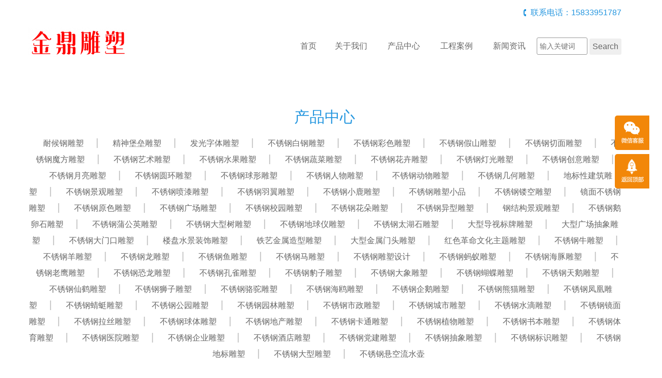

--- FILE ---
content_type: text/html; charset=utf-8
request_url: http://www.buxiugang69.com/product/11024-1
body_size: 7552
content:
<!doctype html>
<html>
<head>
<meta charset="utf-8">
<title>不锈钢牛雕塑-河南金鼎不锈钢雕塑公司</title>
<meta name="description" content="不锈钢牛雕塑">
<meta name="keywords" content="不锈钢牛雕塑">
<meta name="viewport" content="width=device-width, initial-scale=1, maximum-scale=1">
<meta http-equiv="X-UA-Compatible" content="IE=edge,chrome=1">
    <link rel="stylesheet" type="text/css" href="/Template/08/ECMS_DGZJ/css/bootstrap.min.css" media="screen" />
    <link rel="stylesheet" type="text/css" href="/Template/08/ECMS_DGZJ/css/style.css" />
    <script src="/Template/08/ECMS_DGZJ/js/jquery-1.11.1.min.js"></script>
    <script src="/Template/08/ECMS_DGZJ/js/jquery.flexslider-min.js"></script>
    <script src="/Template/08/ECMS_DGZJ/js/common.js"></script>
  </head>

  <body>
<div id="header" class="inner_header">
  <!-- header begin -->
        <div class="container hidden-xs">
          <div class="top_tel clearfix">
            <div class="contact_info f_r">联系电话：15833951787</div></div>
          <div class="middle_head">
            <div class="row">
              <div class="col-sm-3">
                <div class="logo">
                  <img src="/buxiugang69.com/site/20230210131204_26954.png" alt="河南金鼎不锈钢雕塑公司"></div>
              </div>
              <div class="col-sm-9">
                <div id="navigation">
                  <ul>
                    <li class="first_menu"><a href="/" class="">首页</a><li>
                    <li><a href="/about/" class="" >关于我们</a></li>
                    <li>
                        <a href="/product/0-1" class="" >产品中心</a><span class="icon-angle-down btn_submenu"></span>
                        <ul class="sub-menu">
                            <span><i class="icon_angle"></i></span>
                                                            <li><a class="menu2" href="/product/10240-1">耐候钢雕塑</a></li>
                                                            <li><a class="menu2" href="/product/10241-1">精神堡垒雕塑</a></li>
                                                            <li><a class="menu2" href="/product/10242-1">发光字体雕塑</a></li>
                                                            <li><a class="menu2" href="/product/10243-1">不锈钢白钢雕塑</a></li>
                                                            <li><a class="menu2" href="/product/10244-1">不锈钢彩色雕塑</a></li>
                                                            <li><a class="menu2" href="/product/10245-1">不锈钢假山雕塑</a></li>
                                                            <li><a class="menu2" href="/product/10246-1">不锈钢切面雕塑</a></li>
                                                            <li><a class="menu2" href="/product/10247-1">不锈钢魔方雕塑</a></li>
                                                            <li><a class="menu2" href="/product/10248-1">不锈钢艺术雕塑</a></li>
                                                            <li><a class="menu2" href="/product/10249-1">不锈钢水果雕塑</a></li>
                                                            <li><a class="menu2" href="/product/10250-1">不锈钢蔬菜雕塑</a></li>
                                                            <li><a class="menu2" href="/product/10251-1">不锈钢花卉雕塑</a></li>
                                                            <li><a class="menu2" href="/product/10252-1">不锈钢灯光雕塑</a></li>
                                                            <li><a class="menu2" href="/product/10253-1">不锈钢创意雕塑</a></li>
                                                            <li><a class="menu2" href="/product/10254-1">不锈钢月亮雕塑</a></li>
                                                            <li><a class="menu2" href="/product/10255-1">不锈钢圆环雕塑</a></li>
                                                            <li><a class="menu2" href="/product/10256-1">不锈钢球形雕塑</a></li>
                                                            <li><a class="menu2" href="/product/10257-1">不锈钢人物雕塑</a></li>
                                                            <li><a class="menu2" href="/product/10258-1">不锈钢动物雕塑</a></li>
                                                            <li><a class="menu2" href="/product/10259-1">不锈钢几何雕塑</a></li>
                                                            <li><a class="menu2" href="/product/10260-1">地标性建筑雕塑</a></li>
                                                            <li><a class="menu2" href="/product/10261-1">不锈钢景观雕塑</a></li>
                                                            <li><a class="menu2" href="/product/10262-1">不锈钢喷漆雕塑</a></li>
                                                            <li><a class="menu2" href="/product/10263-1">不锈钢羽翼雕塑</a></li>
                                                            <li><a class="menu2" href="/product/10264-1">不锈钢小鹿雕塑</a></li>
                                                            <li><a class="menu2" href="/product/10265-1">不锈钢雕塑小品</a></li>
                                                            <li><a class="menu2" href="/product/10266-1">不锈钢镂空雕塑</a></li>
                                                            <li><a class="menu2" href="/product/10267-1">镜面不锈钢雕塑</a></li>
                                                            <li><a class="menu2" href="/product/10268-1">不锈钢原色雕塑</a></li>
                                                            <li><a class="menu2" href="/product/10269-1">不锈钢广场雕塑</a></li>
                                                            <li><a class="menu2" href="/product/10270-1">不锈钢校园雕塑</a></li>
                                                            <li><a class="menu2" href="/product/10271-1">不锈钢花朵雕塑</a></li>
                                                            <li><a class="menu2" href="/product/10272-1">不锈钢异型雕塑</a></li>
                                                            <li><a class="menu2" href="/product/10273-1">钢结构景观雕塑</a></li>
                                                            <li><a class="menu2" href="/product/10274-1">不锈钢鹅卵石雕塑</a></li>
                                                            <li><a class="menu2" href="/product/10275-1">不锈钢蒲公英雕塑</a></li>
                                                            <li><a class="menu2" href="/product/10276-1">不锈钢大型树雕塑</a></li>
                                                            <li><a class="menu2" href="/product/10277-1">不锈钢地球仪雕塑</a></li>
                                                            <li><a class="menu2" href="/product/10278-1">不锈钢太湖石雕塑</a></li>
                                                            <li><a class="menu2" href="/product/10279-1">大型导视标牌雕塑</a></li>
                                                            <li><a class="menu2" href="/product/10280-1">大型广场抽象雕塑</a></li>
                                                            <li><a class="menu2" href="/product/10281-1">不锈钢大门口雕塑</a></li>
                                                            <li><a class="menu2" href="/product/10282-1">楼盘水景装饰雕塑</a></li>
                                                            <li><a class="menu2" href="/product/10283-1">铁艺金属造型雕塑</a></li>
                                                            <li><a class="menu2" href="/product/10284-1">大型金属门头雕塑</a></li>
                                                            <li><a class="menu2" href="/product/10285-1">红色革命文化主题雕塑</a></li>
                                                            <li><a class="menu2" href="/product/11024-1">不锈钢牛雕塑</a></li>
                                                            <li><a class="menu2" href="/product/11025-1">不锈钢羊雕塑</a></li>
                                                            <li><a class="menu2" href="/product/11026-1">不锈钢龙雕塑</a></li>
                                                            <li><a class="menu2" href="/product/11027-1">不锈钢鱼雕塑</a></li>
                                                            <li><a class="menu2" href="/product/11028-1">不锈钢马雕塑</a></li>
                                                            <li><a class="menu2" href="/product/11029-1">不锈钢雕塑设计</a></li>
                                                            <li><a class="menu2" href="/product/11030-1">不锈钢蚂蚁雕塑</a></li>
                                                            <li><a class="menu2" href="/product/11031-1">不锈钢海豚雕塑</a></li>
                                                            <li><a class="menu2" href="/product/11032-1">不锈钢老鹰雕塑</a></li>
                                                            <li><a class="menu2" href="/product/11033-1">不锈钢恐龙雕塑</a></li>
                                                            <li><a class="menu2" href="/product/11034-1">不锈钢孔雀雕塑</a></li>
                                                            <li><a class="menu2" href="/product/11035-1">不锈钢豹子雕塑</a></li>
                                                            <li><a class="menu2" href="/product/11036-1">不锈钢大象雕塑</a></li>
                                                            <li><a class="menu2" href="/product/11037-1">不锈钢蝴蝶雕塑</a></li>
                                                            <li><a class="menu2" href="/product/11038-1">不锈钢天鹅雕塑</a></li>
                                                            <li><a class="menu2" href="/product/11039-1">不锈钢仙鹤雕塑</a></li>
                                                            <li><a class="menu2" href="/product/11040-1">不锈钢狮子雕塑</a></li>
                                                            <li><a class="menu2" href="/product/11041-1">不锈钢骆驼雕塑</a></li>
                                                            <li><a class="menu2" href="/product/11042-1">不锈钢海鸥雕塑</a></li>
                                                            <li><a class="menu2" href="/product/11043-1">不锈钢企鹅雕塑</a></li>
                                                            <li><a class="menu2" href="/product/11044-1">不锈钢熊猫雕塑</a></li>
                                                            <li><a class="menu2" href="/product/11045-1">不锈钢凤凰雕塑</a></li>
                                                            <li><a class="menu2" href="/product/11046-1">不锈钢蜻蜓雕塑</a></li>
                                                            <li><a class="menu2" href="/product/11047-1">不锈钢公园雕塑</a></li>
                                                            <li><a class="menu2" href="/product/11048-1">不锈钢园林雕塑</a></li>
                                                            <li><a class="menu2" href="/product/11049-1">不锈钢市政雕塑</a></li>
                                                            <li><a class="menu2" href="/product/11050-1">不锈钢城市雕塑</a></li>
                                                            <li><a class="menu2" href="/product/11051-1">不锈钢水滴雕塑</a></li>
                                                            <li><a class="menu2" href="/product/11052-1">不锈钢镜面雕塑</a></li>
                                                            <li><a class="menu2" href="/product/11053-1">不锈钢拉丝雕塑</a></li>
                                                            <li><a class="menu2" href="/product/11054-1">不锈钢球体雕塑</a></li>
                                                            <li><a class="menu2" href="/product/11055-1">不锈钢地产雕塑</a></li>
                                                            <li><a class="menu2" href="/product/11056-1">不锈钢卡通雕塑</a></li>
                                                            <li><a class="menu2" href="/product/11057-1">不锈钢植物雕塑</a></li>
                                                            <li><a class="menu2" href="/product/11058-1">不锈钢书本雕塑</a></li>
                                                            <li><a class="menu2" href="/product/11059-1">不锈钢体育雕塑</a></li>
                                                            <li><a class="menu2" href="/product/11060-1">不锈钢医院雕塑</a></li>
                                                            <li><a class="menu2" href="/product/11061-1">不锈钢企业雕塑</a></li>
                                                            <li><a class="menu2" href="/product/11062-1">不锈钢酒店雕塑</a></li>
                                                            <li><a class="menu2" href="/product/11063-1">不锈钢党建雕塑</a></li>
                                                            <li><a class="menu2" href="/product/11064-1">不锈钢抽象雕塑</a></li>
                                                            <li><a class="menu2" href="/product/11065-1">不锈钢标识雕塑</a></li>
                                                            <li><a class="menu2" href="/product/11066-1">不锈钢地标雕塑</a></li>
                                                            <li><a class="menu2" href="/product/11067-1">不锈钢大型雕塑</a></li>
                                                            <li><a class="menu2" href="/product/11068-1">不锈钢悬空流水壶</a></li>
                                                    </ul>
                    </li>
                    <li><a href="/case/" class="" >工程案例</a></li>
                    <li><a href="/news/0-1" class="" >新闻资讯</a></li>
                    <li>
                      <form  name="formsearch" action="/search.html">
                        <div style="height: 20px;"></div>
                        <input type="text" class="txt" name="k" placeholder="输入关键词">
                        <input type="submit" class="btn" value="Search">
                      </form>
                    </li>
                  </ul>
                </div>
              </div>
            </div>
          </div>
        </div>
        <div class="mobile_menu clearfix">
          <div class="logo f_l">
            <img src="/buxiugang69.com/site/20230210131204_26954.png" alt="河南金鼎不锈钢雕塑公司"></div>
          <div class="icon-bars icon_menu f_r"></div>
        </div>
        <ul class="mobile_nav">
            <li class="first_menu"><a href="/" class="">首页</a><li>
            <li><a href="/about/" class="" >关于我们</a></li>
            <li>
                <a href="/product/0-1" class="" >产品中心</a><span class="icon-angle-down btn_submenu"></span>
                <ul class="sub-menu">
                    <span><i class="icon_angle"></i></span>
                                            <li><a class="menu2" href="/product/10240-1">耐候钢雕塑</a></li>
                                            <li><a class="menu2" href="/product/10241-1">精神堡垒雕塑</a></li>
                                            <li><a class="menu2" href="/product/10242-1">发光字体雕塑</a></li>
                                            <li><a class="menu2" href="/product/10243-1">不锈钢白钢雕塑</a></li>
                                            <li><a class="menu2" href="/product/10244-1">不锈钢彩色雕塑</a></li>
                                            <li><a class="menu2" href="/product/10245-1">不锈钢假山雕塑</a></li>
                                            <li><a class="menu2" href="/product/10246-1">不锈钢切面雕塑</a></li>
                                            <li><a class="menu2" href="/product/10247-1">不锈钢魔方雕塑</a></li>
                                            <li><a class="menu2" href="/product/10248-1">不锈钢艺术雕塑</a></li>
                                            <li><a class="menu2" href="/product/10249-1">不锈钢水果雕塑</a></li>
                                            <li><a class="menu2" href="/product/10250-1">不锈钢蔬菜雕塑</a></li>
                                            <li><a class="menu2" href="/product/10251-1">不锈钢花卉雕塑</a></li>
                                            <li><a class="menu2" href="/product/10252-1">不锈钢灯光雕塑</a></li>
                                            <li><a class="menu2" href="/product/10253-1">不锈钢创意雕塑</a></li>
                                            <li><a class="menu2" href="/product/10254-1">不锈钢月亮雕塑</a></li>
                                            <li><a class="menu2" href="/product/10255-1">不锈钢圆环雕塑</a></li>
                                            <li><a class="menu2" href="/product/10256-1">不锈钢球形雕塑</a></li>
                                            <li><a class="menu2" href="/product/10257-1">不锈钢人物雕塑</a></li>
                                            <li><a class="menu2" href="/product/10258-1">不锈钢动物雕塑</a></li>
                                            <li><a class="menu2" href="/product/10259-1">不锈钢几何雕塑</a></li>
                                            <li><a class="menu2" href="/product/10260-1">地标性建筑雕塑</a></li>
                                            <li><a class="menu2" href="/product/10261-1">不锈钢景观雕塑</a></li>
                                            <li><a class="menu2" href="/product/10262-1">不锈钢喷漆雕塑</a></li>
                                            <li><a class="menu2" href="/product/10263-1">不锈钢羽翼雕塑</a></li>
                                            <li><a class="menu2" href="/product/10264-1">不锈钢小鹿雕塑</a></li>
                                            <li><a class="menu2" href="/product/10265-1">不锈钢雕塑小品</a></li>
                                            <li><a class="menu2" href="/product/10266-1">不锈钢镂空雕塑</a></li>
                                            <li><a class="menu2" href="/product/10267-1">镜面不锈钢雕塑</a></li>
                                            <li><a class="menu2" href="/product/10268-1">不锈钢原色雕塑</a></li>
                                            <li><a class="menu2" href="/product/10269-1">不锈钢广场雕塑</a></li>
                                            <li><a class="menu2" href="/product/10270-1">不锈钢校园雕塑</a></li>
                                            <li><a class="menu2" href="/product/10271-1">不锈钢花朵雕塑</a></li>
                                            <li><a class="menu2" href="/product/10272-1">不锈钢异型雕塑</a></li>
                                            <li><a class="menu2" href="/product/10273-1">钢结构景观雕塑</a></li>
                                            <li><a class="menu2" href="/product/10274-1">不锈钢鹅卵石雕塑</a></li>
                                            <li><a class="menu2" href="/product/10275-1">不锈钢蒲公英雕塑</a></li>
                                            <li><a class="menu2" href="/product/10276-1">不锈钢大型树雕塑</a></li>
                                            <li><a class="menu2" href="/product/10277-1">不锈钢地球仪雕塑</a></li>
                                            <li><a class="menu2" href="/product/10278-1">不锈钢太湖石雕塑</a></li>
                                            <li><a class="menu2" href="/product/10279-1">大型导视标牌雕塑</a></li>
                                            <li><a class="menu2" href="/product/10280-1">大型广场抽象雕塑</a></li>
                                            <li><a class="menu2" href="/product/10281-1">不锈钢大门口雕塑</a></li>
                                            <li><a class="menu2" href="/product/10282-1">楼盘水景装饰雕塑</a></li>
                                            <li><a class="menu2" href="/product/10283-1">铁艺金属造型雕塑</a></li>
                                            <li><a class="menu2" href="/product/10284-1">大型金属门头雕塑</a></li>
                                            <li><a class="menu2" href="/product/10285-1">红色革命文化主题雕塑</a></li>
                                            <li><a class="menu2" href="/product/11024-1">不锈钢牛雕塑</a></li>
                                            <li><a class="menu2" href="/product/11025-1">不锈钢羊雕塑</a></li>
                                            <li><a class="menu2" href="/product/11026-1">不锈钢龙雕塑</a></li>
                                            <li><a class="menu2" href="/product/11027-1">不锈钢鱼雕塑</a></li>
                                            <li><a class="menu2" href="/product/11028-1">不锈钢马雕塑</a></li>
                                            <li><a class="menu2" href="/product/11029-1">不锈钢雕塑设计</a></li>
                                            <li><a class="menu2" href="/product/11030-1">不锈钢蚂蚁雕塑</a></li>
                                            <li><a class="menu2" href="/product/11031-1">不锈钢海豚雕塑</a></li>
                                            <li><a class="menu2" href="/product/11032-1">不锈钢老鹰雕塑</a></li>
                                            <li><a class="menu2" href="/product/11033-1">不锈钢恐龙雕塑</a></li>
                                            <li><a class="menu2" href="/product/11034-1">不锈钢孔雀雕塑</a></li>
                                            <li><a class="menu2" href="/product/11035-1">不锈钢豹子雕塑</a></li>
                                            <li><a class="menu2" href="/product/11036-1">不锈钢大象雕塑</a></li>
                                            <li><a class="menu2" href="/product/11037-1">不锈钢蝴蝶雕塑</a></li>
                                            <li><a class="menu2" href="/product/11038-1">不锈钢天鹅雕塑</a></li>
                                            <li><a class="menu2" href="/product/11039-1">不锈钢仙鹤雕塑</a></li>
                                            <li><a class="menu2" href="/product/11040-1">不锈钢狮子雕塑</a></li>
                                            <li><a class="menu2" href="/product/11041-1">不锈钢骆驼雕塑</a></li>
                                            <li><a class="menu2" href="/product/11042-1">不锈钢海鸥雕塑</a></li>
                                            <li><a class="menu2" href="/product/11043-1">不锈钢企鹅雕塑</a></li>
                                            <li><a class="menu2" href="/product/11044-1">不锈钢熊猫雕塑</a></li>
                                            <li><a class="menu2" href="/product/11045-1">不锈钢凤凰雕塑</a></li>
                                            <li><a class="menu2" href="/product/11046-1">不锈钢蜻蜓雕塑</a></li>
                                            <li><a class="menu2" href="/product/11047-1">不锈钢公园雕塑</a></li>
                                            <li><a class="menu2" href="/product/11048-1">不锈钢园林雕塑</a></li>
                                            <li><a class="menu2" href="/product/11049-1">不锈钢市政雕塑</a></li>
                                            <li><a class="menu2" href="/product/11050-1">不锈钢城市雕塑</a></li>
                                            <li><a class="menu2" href="/product/11051-1">不锈钢水滴雕塑</a></li>
                                            <li><a class="menu2" href="/product/11052-1">不锈钢镜面雕塑</a></li>
                                            <li><a class="menu2" href="/product/11053-1">不锈钢拉丝雕塑</a></li>
                                            <li><a class="menu2" href="/product/11054-1">不锈钢球体雕塑</a></li>
                                            <li><a class="menu2" href="/product/11055-1">不锈钢地产雕塑</a></li>
                                            <li><a class="menu2" href="/product/11056-1">不锈钢卡通雕塑</a></li>
                                            <li><a class="menu2" href="/product/11057-1">不锈钢植物雕塑</a></li>
                                            <li><a class="menu2" href="/product/11058-1">不锈钢书本雕塑</a></li>
                                            <li><a class="menu2" href="/product/11059-1">不锈钢体育雕塑</a></li>
                                            <li><a class="menu2" href="/product/11060-1">不锈钢医院雕塑</a></li>
                                            <li><a class="menu2" href="/product/11061-1">不锈钢企业雕塑</a></li>
                                            <li><a class="menu2" href="/product/11062-1">不锈钢酒店雕塑</a></li>
                                            <li><a class="menu2" href="/product/11063-1">不锈钢党建雕塑</a></li>
                                            <li><a class="menu2" href="/product/11064-1">不锈钢抽象雕塑</a></li>
                                            <li><a class="menu2" href="/product/11065-1">不锈钢标识雕塑</a></li>
                                            <li><a class="menu2" href="/product/11066-1">不锈钢地标雕塑</a></li>
                                            <li><a class="menu2" href="/product/11067-1">不锈钢大型雕塑</a></li>
                                            <li><a class="menu2" href="/product/11068-1">不锈钢悬空流水壶</a></li>
                                    </ul>
            </li>
            <li><a href="/case/" class="" >工程案例</a></li>
            <li><a href="/news/0-1" class="" >新闻资讯</a></li>
            <li>
              <form  name="formsearch" action="/search.html">
                <div style="height: 20px;"></div>
                <input type="text" class="txt" name="k" placeholder="输入关键词">
                <input type="submit" class="btn" value="Search">
              </form>
            </li>
        </ul>
      <!-- header end -->
</div>
    <!-- header end -->
    <!--内容区开始-->
    <div class="main pro_main">
      <div class="container">
        <div class="subnav">
          <h2>产品中心</h2>
          <ul class="subnav_list">
                          <li><a href="/product/10240-1">耐候钢雕塑</a></li>
                          <li><a href="/product/10241-1">精神堡垒雕塑</a></li>
                          <li><a href="/product/10242-1">发光字体雕塑</a></li>
                          <li><a href="/product/10243-1">不锈钢白钢雕塑</a></li>
                          <li><a href="/product/10244-1">不锈钢彩色雕塑</a></li>
                          <li><a href="/product/10245-1">不锈钢假山雕塑</a></li>
                          <li><a href="/product/10246-1">不锈钢切面雕塑</a></li>
                          <li><a href="/product/10247-1">不锈钢魔方雕塑</a></li>
                          <li><a href="/product/10248-1">不锈钢艺术雕塑</a></li>
                          <li><a href="/product/10249-1">不锈钢水果雕塑</a></li>
                          <li><a href="/product/10250-1">不锈钢蔬菜雕塑</a></li>
                          <li><a href="/product/10251-1">不锈钢花卉雕塑</a></li>
                          <li><a href="/product/10252-1">不锈钢灯光雕塑</a></li>
                          <li><a href="/product/10253-1">不锈钢创意雕塑</a></li>
                          <li><a href="/product/10254-1">不锈钢月亮雕塑</a></li>
                          <li><a href="/product/10255-1">不锈钢圆环雕塑</a></li>
                          <li><a href="/product/10256-1">不锈钢球形雕塑</a></li>
                          <li><a href="/product/10257-1">不锈钢人物雕塑</a></li>
                          <li><a href="/product/10258-1">不锈钢动物雕塑</a></li>
                          <li><a href="/product/10259-1">不锈钢几何雕塑</a></li>
                          <li><a href="/product/10260-1">地标性建筑雕塑</a></li>
                          <li><a href="/product/10261-1">不锈钢景观雕塑</a></li>
                          <li><a href="/product/10262-1">不锈钢喷漆雕塑</a></li>
                          <li><a href="/product/10263-1">不锈钢羽翼雕塑</a></li>
                          <li><a href="/product/10264-1">不锈钢小鹿雕塑</a></li>
                          <li><a href="/product/10265-1">不锈钢雕塑小品</a></li>
                          <li><a href="/product/10266-1">不锈钢镂空雕塑</a></li>
                          <li><a href="/product/10267-1">镜面不锈钢雕塑</a></li>
                          <li><a href="/product/10268-1">不锈钢原色雕塑</a></li>
                          <li><a href="/product/10269-1">不锈钢广场雕塑</a></li>
                          <li><a href="/product/10270-1">不锈钢校园雕塑</a></li>
                          <li><a href="/product/10271-1">不锈钢花朵雕塑</a></li>
                          <li><a href="/product/10272-1">不锈钢异型雕塑</a></li>
                          <li><a href="/product/10273-1">钢结构景观雕塑</a></li>
                          <li><a href="/product/10274-1">不锈钢鹅卵石雕塑</a></li>
                          <li><a href="/product/10275-1">不锈钢蒲公英雕塑</a></li>
                          <li><a href="/product/10276-1">不锈钢大型树雕塑</a></li>
                          <li><a href="/product/10277-1">不锈钢地球仪雕塑</a></li>
                          <li><a href="/product/10278-1">不锈钢太湖石雕塑</a></li>
                          <li><a href="/product/10279-1">大型导视标牌雕塑</a></li>
                          <li><a href="/product/10280-1">大型广场抽象雕塑</a></li>
                          <li><a href="/product/10281-1">不锈钢大门口雕塑</a></li>
                          <li><a href="/product/10282-1">楼盘水景装饰雕塑</a></li>
                          <li><a href="/product/10283-1">铁艺金属造型雕塑</a></li>
                          <li><a href="/product/10284-1">大型金属门头雕塑</a></li>
                          <li><a href="/product/10285-1">红色革命文化主题雕塑</a></li>
                          <li><a href="/product/11024-1">不锈钢牛雕塑</a></li>
                          <li><a href="/product/11025-1">不锈钢羊雕塑</a></li>
                          <li><a href="/product/11026-1">不锈钢龙雕塑</a></li>
                          <li><a href="/product/11027-1">不锈钢鱼雕塑</a></li>
                          <li><a href="/product/11028-1">不锈钢马雕塑</a></li>
                          <li><a href="/product/11029-1">不锈钢雕塑设计</a></li>
                          <li><a href="/product/11030-1">不锈钢蚂蚁雕塑</a></li>
                          <li><a href="/product/11031-1">不锈钢海豚雕塑</a></li>
                          <li><a href="/product/11032-1">不锈钢老鹰雕塑</a></li>
                          <li><a href="/product/11033-1">不锈钢恐龙雕塑</a></li>
                          <li><a href="/product/11034-1">不锈钢孔雀雕塑</a></li>
                          <li><a href="/product/11035-1">不锈钢豹子雕塑</a></li>
                          <li><a href="/product/11036-1">不锈钢大象雕塑</a></li>
                          <li><a href="/product/11037-1">不锈钢蝴蝶雕塑</a></li>
                          <li><a href="/product/11038-1">不锈钢天鹅雕塑</a></li>
                          <li><a href="/product/11039-1">不锈钢仙鹤雕塑</a></li>
                          <li><a href="/product/11040-1">不锈钢狮子雕塑</a></li>
                          <li><a href="/product/11041-1">不锈钢骆驼雕塑</a></li>
                          <li><a href="/product/11042-1">不锈钢海鸥雕塑</a></li>
                          <li><a href="/product/11043-1">不锈钢企鹅雕塑</a></li>
                          <li><a href="/product/11044-1">不锈钢熊猫雕塑</a></li>
                          <li><a href="/product/11045-1">不锈钢凤凰雕塑</a></li>
                          <li><a href="/product/11046-1">不锈钢蜻蜓雕塑</a></li>
                          <li><a href="/product/11047-1">不锈钢公园雕塑</a></li>
                          <li><a href="/product/11048-1">不锈钢园林雕塑</a></li>
                          <li><a href="/product/11049-1">不锈钢市政雕塑</a></li>
                          <li><a href="/product/11050-1">不锈钢城市雕塑</a></li>
                          <li><a href="/product/11051-1">不锈钢水滴雕塑</a></li>
                          <li><a href="/product/11052-1">不锈钢镜面雕塑</a></li>
                          <li><a href="/product/11053-1">不锈钢拉丝雕塑</a></li>
                          <li><a href="/product/11054-1">不锈钢球体雕塑</a></li>
                          <li><a href="/product/11055-1">不锈钢地产雕塑</a></li>
                          <li><a href="/product/11056-1">不锈钢卡通雕塑</a></li>
                          <li><a href="/product/11057-1">不锈钢植物雕塑</a></li>
                          <li><a href="/product/11058-1">不锈钢书本雕塑</a></li>
                          <li><a href="/product/11059-1">不锈钢体育雕塑</a></li>
                          <li><a href="/product/11060-1">不锈钢医院雕塑</a></li>
                          <li><a href="/product/11061-1">不锈钢企业雕塑</a></li>
                          <li><a href="/product/11062-1">不锈钢酒店雕塑</a></li>
                          <li><a href="/product/11063-1">不锈钢党建雕塑</a></li>
                          <li><a href="/product/11064-1">不锈钢抽象雕塑</a></li>
                          <li><a href="/product/11065-1">不锈钢标识雕塑</a></li>
                          <li><a href="/product/11066-1">不锈钢地标雕塑</a></li>
                          <li><a href="/product/11067-1">不锈钢大型雕塑</a></li>
                          <li><a href="/product/11068-1">不锈钢悬空流水壶</a></li>
                      </ul>
        </div>
        <div class="main_content">
          <div class="pro_list">
            <div class="row">
                          </div>
          </div>
          <div class="pages" id="pages">
                      </div>
        </div>
      </div>
    </div>
    <!--内容区结束-->
  <!--网站公共底部开始-->
          <div id="footer">
                <div class="foot_bottom">
          <div class="container">
            <div class="foot_bottom_left clearfix">
              <div class="foot_cat_copy">
                <div class="pro_cat">
                  <h2>快速链接</h2>
                  <ul>

                  </ul>
                </div>
                <div class="hr"></div>
                <div class="copyright">
        <p>Copyright &copy; 2015-2028 河南金鼎不锈钢雕塑公司 <a href="//beian.miit.gov.cn/" rel="nofollow" target="_blank">冀ICP备14009517号-2</a></p>
        </div>
        </div>
            </div>
            <div class="foot_bottom_right clearfix">
              <div class="foot_contact">
                <h2>联系我们</h2>
                <p>河南金鼎不锈钢雕塑公司</p>
                <p>地址：河北省石家庄新乐市正莫镇雕塑园区11号</p>
                <p>电话：15833951787</p>
                <p>邮箱：冀ICP备14009517号-2</p>
              </div>
              <div class="foot_wechat">
                <img src="/buxiugang69.com/site/20220802124451_14210.jpg">
                <p>微信扫码联系我们</p>
              </div>
            </div>
          </div>
        </div>
</div>

 <!--百度推送-->

 <!--百度统计-->
  <!--网站公共底部结束-->
      <!---电脑右侧漂浮开始-->
          <div id="toolbar">
        <ul>
          <li class="toolbar_item">
            <a class="t_item t2">
              <i>
              </i>
            </a>
            <div class="tool_weixin">
              <div class="t_wx_con">
                <img src="/buxiugang69.com/site/20220802124451_14210.jpg">
                <br />扫码联系我们</div></div>
          </li>
          <li class="toolbar_item" id="gotop">
            <a class="t_item t4" href="#">
              <i>
              </i>
            </a>
          </li>
        </ul>
      </div>
<script>
  $(function () {
    //bar
    $(".toolbar_item").hover(function () {
      $(this).find(".tool_qq").show();
      $(this).find(".tool_tel").animate({
        left: "-160px"
      }, "fast", function () {});
      $(this).find(".tool_weixin").show();
      $(this).find(".t_item").addClass("cur")
    }, function () {
      $(this).find(".tool_qq").hide();
      $(this).find(".tool_tel").animate({
        left: "0px"
      }, "fast", function () {});
      $(this).find(".tool_weixin").hide();
      $(this).find(".t_item").removeClass("cur")
    });
    //返回顶部
    $("#gotop").click(function () {
      $("html,body").animate({
        scrollTop: 0
      });
    });
    //end
  });
</script>

    <!---电脑右侧漂浮结束-->
    <div class="blank55"></div>
  <!---手机底部菜单开始-->
          <div id="toolbar2">
        <li>
          <a href="index.htm">
            <span class="icon-home"></span>首页</a>
        </li>
        <li>
          <a href="tel:15833951787">
            <span class="icon-phone"></span>电话</a>
        </li>
        <li>
          <a href="/about/">
            <span class="icon-user"></span>关于我们</a>
        </li>
        <li>
          <a href="/contact/">
            <span class="icon-th-large"></span>联系我们</a>
        </li>
      </div>
  <!---手机底部菜单结束-->

</body>

</html>

--- FILE ---
content_type: text/css
request_url: http://www.buxiugang69.com/Template/08/ECMS_DGZJ/css/bootstrap.min.css
body_size: 31688
content:
/*!
 * Bootstrap v3.3.5 (http://getbootstrap.com)
 * Copyright 2011-2016 Twitter, Inc.
 * Licensed under MIT (https://github.com/twbs/bootstrap/blob/master/LICENSE)
 */

/*!
 * Generated using the Bootstrap Customizer (http://v3.bootcss.com/customize/?id=dd9fca972521f3466e1476e0f741a01c)
 * Config saved to config.json and https://gist.github.com/dd9fca972521f3466e1476e0f741a01c
 */
/*!
 * Bootstrap v3.3.5 (http://getbootstrap.com)
 * Copyright 2011-2015 Twitter, Inc.
 * Licensed under MIT (https://github.com/twbs/bootstrap/blob/master/LICENSE)
 */
/*! normalize.css v3.0.3 | MIT License | github.com/necolas/normalize.css */
html {
	font-family: sans-serif;
	-ms-text-size-adjust: 100%;
	-webkit-text-size-adjust: 100%;
}
body {
	margin: 0;
}
article, aside, details, figcaption, figure, footer, header, hgroup, main, menu, nav, section, summary {
	display: block;
}
audio, canvas, progress, video {
	display: inline-block;
	vertical-align: baseline;
}
audio:not([controls]) {
	display: none;
	height: 0;
}
[hidden], template {
 display: none;
}
a {
	background-color: transparent;
}
a:active, a:hover {
	outline: 0;
}
abbr[title] {
	border-bottom: 1px dotted;
}
b, strong {
	font-weight: bold;
}
dfn {
	font-style: italic;
}
h1 {
	font-size: 2em;
	margin: 0.67em 0;
}
mark {
	background: #ff0;
	color: #000;
}
small {
	font-size: 80%;
}
sub, sup {
	font-size: 75%;
	line-height: 0;
	position: relative;
	vertical-align: baseline;
}
sup {
	top: -0.5em;
}
sub {
	bottom: -0.25em;
}
img {
	border: 0;
}
svg:not(:root) {
	overflow: hidden;
}
figure {
	margin: 1em 40px;
}
hr {
	-webkit-box-sizing: content-box;
	-moz-box-sizing: content-box;
	box-sizing: content-box;
	height: 0;
}
pre {
	overflow: auto;
}
code, kbd, pre, samp {
	font-family: monospace, monospace;
	font-size: 1em;
}
button, input, optgroup, select, textarea {
	color: inherit;
	font: inherit;
	margin: 0;
}
button {
	overflow: visible;
}
button, select {
	text-transform: none;
}
button, html input[type="button"], input[type="reset"], input[type="submit"] {
	-webkit-appearance: button;
	cursor: pointer;
}
button[disabled], html input[disabled] {
	cursor: default;
}
button::-moz-focus-inner, input::-moz-focus-inner {
 border: 0;
 padding: 0;
}
input {
	line-height: normal;
}
input[type="checkbox"], input[type="radio"] {
	-webkit-box-sizing: border-box;
	-moz-box-sizing: border-box;
	box-sizing: border-box;
	padding: 0;
}
input[type="number"]::-webkit-inner-spin-button, input[type="number"]::-webkit-outer-spin-button {
 height: auto;
}
input[type="search"] {
	-webkit-appearance: textfield;
	-webkit-box-sizing: content-box;
	-moz-box-sizing: content-box;
	box-sizing: content-box;
}
input[type="search"]::-webkit-search-cancel-button, input[type="search"]::-webkit-search-decoration {
 -webkit-appearance: none;
}
fieldset {
	border: 1px solid #c0c0c0;
	margin: 0 2px;
	padding: 0.35em 0.625em 0.75em;
}
legend {
	border: 0;
	padding: 0;
}
textarea {
	overflow: auto;
}
optgroup {
	font-weight: bold;
}
table {
	border-collapse: collapse;
	border-spacing: 0;
}
td, th {
	padding: 0;
}
/*! Source: https://github.com/h5bp/html5-boilerplate/blob/master/src/css/main.css */
@media print {
*,  *:before,  *:after {
	background: transparent !important;
	color: #000 !important;
	-webkit-box-shadow: none !important;
	box-shadow: none !important;
	text-shadow: none !important;
}
a,  a:visited {
	text-decoration: underline;
}
a[href]:after {
	content: " (" attr(href) ")";
}
abbr[title]:after {
	content: " (" attr(title) ")";
}
a[href^="#"]:after,  a[href^="javascript:"]:after {
	content: "";
}
pre,  blockquote {
	border: 1px solid #999;
	page-break-inside: avoid;
}
thead {
	display: table-header-group;
}
tr,  img {
	page-break-inside: avoid;
}
img {
	max-width: 100% !important;
}
p,  h2,  h3 {
	orphans: 3;
	widows: 3;
}
h2,  h3 {
	page-break-after: avoid;
}
.navbar {
	display: none;
}
.btn > .caret,  .dropup > .btn > .caret {
	border-top-color: #000 !important;
}
.label {
	border: 1px solid #000;
}
.table {
	border-collapse: collapse !important;
}
.table td,  .table th {
	background-color: #fff !important;
}
.table-bordered th,  .table-bordered td {
	border: 1px solid #ddd !important;
}
}
@font-face {
	font-family: 'Glyphicons Halflings';
	src: url("img/glyphicons-halflings-regular.eot"/*tpa=http://dfj-20210303-13.demo.kangjingept.com/ECMS_DGZJ/css/img/glyphicons-halflings-regular.eot*/);
	src: url("img/glyphicons-halflings-regular.eot"/*tpa=http://dfj-20210303-13.demo.kangjingept.com/ECMS_DGZJ/css/img/glyphicons-halflings-regular.eot*/) format('embedded-opentype'), url("img/glyphicons-halflings-regular.woff2"/*tpa=http://dfj-20210303-13.demo.kangjingept.com/ECMS_DGZJ/css/img/glyphicons-halflings-regular.woff2*/) format('woff2'), url("img/glyphicons-halflings-regular.woff"/*tpa=http://dfj-20210303-13.demo.kangjingept.com/ECMS_DGZJ/css/img/glyphicons-halflings-regular.woff*/) format('woff'), url("img/glyphicons-halflings-regular.ttf"/*tpa=http://dfj-20210303-13.demo.kangjingept.com/ECMS_DGZJ/css/img/glyphicons-halflings-regular.ttf*/) format('truetype'), url("img/glyphicons-halflings-regular.svg"/*tpa=http://dfj-20210303-13.demo.kangjingept.com/ECMS_DGZJ/css/img/glyphicons-halflings-regular.svg*/) format('svg');
}
.glyphicon {
	position: relative;
	top: 1px;
	display: inline-block;
	font-family: 'Glyphicons Halflings';
	font-style: normal;
	font-weight: normal;
	line-height: 1;
	-webkit-font-smoothing: antialiased;
	-moz-osx-font-smoothing: grayscale;
}
.glyphicon-asterisk:before {
	content: "\2a";
}
.glyphicon-plus:before {
	content: "\2b";
}
.glyphicon-euro:before, .glyphicon-eur:before {
	content: "\20ac";
}
.glyphicon-minus:before {
	content: "\2212";
}
.glyphicon-cloud:before {
	content: "\2601";
}
.glyphicon-envelope:before {
	content: "\2709";
}
.glyphicon-pencil:before {
	content: "\270f";
}
.glyphicon-glass:before {
	content: "\e001";
}
.glyphicon-music:before {
	content: "\e002";
}
.glyphicon-search:before {
	content: "\e003";
}
.glyphicon-heart:before {
	content: "\e005";
}
.glyphicon-star:before {
	content: "\e006";
}
.glyphicon-star-empty:before {
	content: "\e007";
}
.glyphicon-user:before {
	content: "\e008";
}
.glyphicon-film:before {
	content: "\e009";
}
.glyphicon-th-large:before {
	content: "\e010";
}
.glyphicon-th:before {
	content: "\e011";
}
.glyphicon-th-list:before {
	content: "\e012";
}
.glyphicon-ok:before {
	content: "\e013";
}
.glyphicon-remove:before {
	content: "\e014";
}
.glyphicon-zoom-in:before {
	content: "\e015";
}
.glyphicon-zoom-out:before {
	content: "\e016";
}
.glyphicon-off:before {
	content: "\e017";
}
.glyphicon-signal:before {
	content: "\e018";
}
.glyphicon-cog:before {
	content: "\e019";
}
.glyphicon-trash:before {
	content: "\e020";
}
.glyphicon-home:before {
	content: "\e021";
}
.glyphicon-file:before {
	content: "\e022";
}
.glyphicon-time:before {
	content: "\e023";
}
.glyphicon-road:before {
	content: "\e024";
}
.glyphicon-download-alt:before {
	content: "\e025";
}
.glyphicon-download:before {
	content: "\e026";
}
.glyphicon-upload:before {
	content: "\e027";
}
.glyphicon-inbox:before {
	content: "\e028";
}
.glyphicon-play-circle:before {
	content: "\e029";
}
.glyphicon-repeat:before {
	content: "\e030";
}
.glyphicon-refresh:before {
	content: "\e031";
}
.glyphicon-list-alt:before {
	content: "\e032";
}
.glyphicon-lock:before {
	content: "\e033";
}
.glyphicon-flag:before {
	content: "\e034";
}
.glyphicon-headphones:before {
	content: "\e035";
}
.glyphicon-volume-off:before {
	content: "\e036";
}
.glyphicon-volume-down:before {
	content: "\e037";
}
.glyphicon-volume-up:before {
	content: "\e038";
}
.glyphicon-qrcode:before {
	content: "\e039";
}
.glyphicon-barcode:before {
	content: "\e040";
}
.glyphicon-tag:before {
	content: "\e041";
}
.glyphicon-tags:before {
	content: "\e042";
}
.glyphicon-book:before {
	content: "\e043";
}
.glyphicon-bookmark:before {
	content: "\e044";
}
.glyphicon-print:before {
	content: "\e045";
}
.glyphicon-camera:before {
	content: "\e046";
}
.glyphicon-font:before {
	content: "\e047";
}
.glyphicon-bold:before {
	content: "\e048";
}
.glyphicon-italic:before {
	content: "\e049";
}
.glyphicon-text-height:before {
	content: "\e050";
}
.glyphicon-text-width:before {
	content: "\e051";
}
.glyphicon-align-left:before {
	content: "\e052";
}
.glyphicon-align-center:before {
	content: "\e053";
}
.glyphicon-align-right:before {
	content: "\e054";
}
.glyphicon-align-justify:before {
	content: "\e055";
}
.glyphicon-list:before {
	content: "\e056";
}
.glyphicon-indent-left:before {
	content: "\e057";
}
.glyphicon-indent-right:before {
	content: "\e058";
}
.glyphicon-facetime-video:before {
	content: "\e059";
}
.glyphicon-picture:before {
	content: "\e060";
}
.glyphicon-map-marker:before {
	content: "\e062";
}
.glyphicon-adjust:before {
	content: "\e063";
}
.glyphicon-tint:before {
	content: "\e064";
}
.glyphicon-edit:before {
	content: "\e065";
}
.glyphicon-share:before {
	content: "\e066";
}
.glyphicon-check:before {
	content: "\e067";
}
.glyphicon-move:before {
	content: "\e068";
}
.glyphicon-step-backward:before {
	content: "\e069";
}
.glyphicon-fast-backward:before {
	content: "\e070";
}
.glyphicon-backward:before {
	content: "\e071";
}
.glyphicon-play:before {
	content: "\e072";
}
.glyphicon-pause:before {
	content: "\e073";
}
.glyphicon-stop:before {
	content: "\e074";
}
.glyphicon-forward:before {
	content: "\e075";
}
.glyphicon-fast-forward:before {
	content: "\e076";
}
.glyphicon-step-forward:before {
	content: "\e077";
}
.glyphicon-eject:before {
	content: "\e078";
}
.glyphicon-chevron-left:before {
	content: "\e079";
}
.glyphicon-chevron-right:before {
	content: "\e080";
}
.glyphicon-plus-sign:before {
	content: "\e081";
}
.glyphicon-minus-sign:before {
	content: "\e082";
}
.glyphicon-remove-sign:before {
	content: "\e083";
}
.glyphicon-ok-sign:before {
	content: "\e084";
}
.glyphicon-question-sign:before {
	content: "\e085";
}
.glyphicon-info-sign:before {
	content: "\e086";
}
.glyphicon-screenshot:before {
	content: "\e087";
}
.glyphicon-remove-circle:before {
	content: "\e088";
}
.glyphicon-ok-circle:before {
	content: "\e089";
}
.glyphicon-ban-circle:before {
	content: "\e090";
}
.glyphicon-arrow-left:before {
	content: "\e091";
}
.glyphicon-arrow-right:before {
	content: "\e092";
}
.glyphicon-arrow-up:before {
	content: "\e093";
}
.glyphicon-arrow-down:before {
	content: "\e094";
}
.glyphicon-share-alt:before {
	content: "\e095";
}
.glyphicon-resize-full:before {
	content: "\e096";
}
.glyphicon-resize-small:before {
	content: "\e097";
}
.glyphicon-exclamation-sign:before {
	content: "\e101";
}
.glyphicon-gift:before {
	content: "\e102";
}
.glyphicon-leaf:before {
	content: "\e103";
}
.glyphicon-fire:before {
	content: "\e104";
}
.glyphicon-eye-open:before {
	content: "\e105";
}
.glyphicon-eye-close:before {
	content: "\e106";
}
.glyphicon-warning-sign:before {
	content: "\e107";
}
.glyphicon-plane:before {
	content: "\e108";
}
.glyphicon-calendar:before {
	content: "\e109";
}
.glyphicon-random:before {
	content: "\e110";
}
.glyphicon-comment:before {
	content: "\e111";
}
.glyphicon-magnet:before {
	content: "\e112";
}
.glyphicon-chevron-up:before {
	content: "\e113";
}
.glyphicon-chevron-down:before {
	content: "\e114";
}
.glyphicon-retweet:before {
	content: "\e115";
}
.glyphicon-shopping-cart:before {
	content: "\e116";
}
.glyphicon-folder-close:before {
	content: "\e117";
}
.glyphicon-folder-open:before {
	content: "\e118";
}
.glyphicon-resize-vertical:before {
	content: "\e119";
}
.glyphicon-resize-horizontal:before {
	content: "\e120";
}
.glyphicon-hdd:before {
	content: "\e121";
}
.glyphicon-bullhorn:before {
	content: "\e122";
}
.glyphicon-bell:before {
	content: "\e123";
}
.glyphicon-certificate:before {
	content: "\e124";
}
.glyphicon-thumbs-up:before {
	content: "\e125";
}
.glyphicon-thumbs-down:before {
	content: "\e126";
}
.glyphicon-hand-right:before {
	content: "\e127";
}
.glyphicon-hand-left:before {
	content: "\e128";
}
.glyphicon-hand-up:before {
	content: "\e129";
}
.glyphicon-hand-down:before {
	content: "\e130";
}
.glyphicon-circle-arrow-right:before {
	content: "\e131";
}
.glyphicon-circle-arrow-left:before {
	content: "\e132";
}
.glyphicon-circle-arrow-up:before {
	content: "\e133";
}
.glyphicon-circle-arrow-down:before {
	content: "\e134";
}
.glyphicon-globe:before {
	content: "\e135";
}
.glyphicon-wrench:before {
	content: "\e136";
}
.glyphicon-tasks:before {
	content: "\e137";
}
.glyphicon-filter:before {
	content: "\e138";
}
.glyphicon-briefcase:before {
	content: "\e139";
}
.glyphicon-fullscreen:before {
	content: "\e140";
}
.glyphicon-dashboard:before {
	content: "\e141";
}
.glyphicon-paperclip:before {
	content: "\e142";
}
.glyphicon-heart-empty:before {
	content: "\e143";
}
.glyphicon-link:before {
	content: "\e144";
}
.glyphicon-phone:before {
	content: "\e145";
}
.glyphicon-pushpin:before {
	content: "\e146";
}
.glyphicon-usd:before {
	content: "\e148";
}
.glyphicon-gbp:before {
	content: "\e149";
}
.glyphicon-sort:before {
	content: "\e150";
}
.glyphicon-sort-by-alphabet:before {
	content: "\e151";
}
.glyphicon-sort-by-alphabet-alt:before {
	content: "\e152";
}
.glyphicon-sort-by-order:before {
	content: "\e153";
}
.glyphicon-sort-by-order-alt:before {
	content: "\e154";
}
.glyphicon-sort-by-attributes:before {
	content: "\e155";
}
.glyphicon-sort-by-attributes-alt:before {
	content: "\e156";
}
.glyphicon-unchecked:before {
	content: "\e157";
}
.glyphicon-expand:before {
	content: "\e158";
}
.glyphicon-collapse-down:before {
	content: "\e159";
}
.glyphicon-collapse-up:before {
	content: "\e160";
}
.glyphicon-log-in:before {
	content: "\e161";
}
.glyphicon-flash:before {
	content: "\e162";
}
.glyphicon-log-out:before {
	content: "\e163";
}
.glyphicon-new-window:before {
	content: "\e164";
}
.glyphicon-record:before {
	content: "\e165";
}
.glyphicon-save:before {
	content: "\e166";
}
.glyphicon-open:before {
	content: "\e167";
}
.glyphicon-saved:before {
	content: "\e168";
}
.glyphicon-import:before {
	content: "\e169";
}
.glyphicon-export:before {
	content: "\e170";
}
.glyphicon-send:before {
	content: "\e171";
}
.glyphicon-floppy-disk:before {
	content: "\e172";
}
.glyphicon-floppy-saved:before {
	content: "\e173";
}
.glyphicon-floppy-remove:before {
	content: "\e174";
}
.glyphicon-floppy-save:before {
	content: "\e175";
}
.glyphicon-floppy-open:before {
	content: "\e176";
}
.glyphicon-credit-card:before {
	content: "\e177";
}
.glyphicon-transfer:before {
	content: "\e178";
}
.glyphicon-cutlery:before {
	content: "\e179";
}
.glyphicon-header:before {
	content: "\e180";
}
.glyphicon-compressed:before {
	content: "\e181";
}
.glyphicon-earphone:before {
	content: "\e182";
}
.glyphicon-phone-alt:before {
	content: "\e183";
}
.glyphicon-tower:before {
	content: "\e184";
}
.glyphicon-stats:before {
	content: "\e185";
}
.glyphicon-sd-video:before {
	content: "\e186";
}
.glyphicon-hd-video:before {
	content: "\e187";
}
.glyphicon-subtitles:before {
	content: "\e188";
}
.glyphicon-sound-stereo:before {
	content: "\e189";
}
.glyphicon-sound-dolby:before {
	content: "\e190";
}
.glyphicon-sound-5-1:before {
	content: "\e191";
}
.glyphicon-sound-6-1:before {
	content: "\e192";
}
.glyphicon-sound-7-1:before {
	content: "\e193";
}
.glyphicon-copyright-mark:before {
	content: "\e194";
}
.glyphicon-registration-mark:before {
	content: "\e195";
}
.glyphicon-cloud-download:before {
	content: "\e197";
}
.glyphicon-cloud-upload:before {
	content: "\e198";
}
.glyphicon-tree-conifer:before {
	content: "\e199";
}
.glyphicon-tree-deciduous:before {
	content: "\e200";
}
.glyphicon-cd:before {
	content: "\e201";
}
.glyphicon-save-file:before {
	content: "\e202";
}
.glyphicon-open-file:before {
	content: "\e203";
}
.glyphicon-level-up:before {
	content: "\e204";
}
.glyphicon-copy:before {
	content: "\e205";
}
.glyphicon-paste:before {
	content: "\e206";
}
.glyphicon-alert:before {
	content: "\e209";
}
.glyphicon-equalizer:before {
	content: "\e210";
}
.glyphicon-king:before {
	content: "\e211";
}
.glyphicon-queen:before {
	content: "\e212";
}
.glyphicon-pawn:before {
	content: "\e213";
}
.glyphicon-bishop:before {
	content: "\e214";
}
.glyphicon-knight:before {
	content: "\e215";
}
.glyphicon-baby-formula:before {
	content: "\e216";
}
.glyphicon-tent:before {
	content: "\26fa";
}
.glyphicon-blackboard:before {
	content: "\e218";
}
.glyphicon-bed:before {
	content: "\e219";
}
.glyphicon-apple:before {
	content: "\f8ff";
}
.glyphicon-erase:before {
	content: "\e221";
}
.glyphicon-hourglass:before {
	content: "\231b";
}
.glyphicon-lamp:before {
	content: "\e223";
}
.glyphicon-duplicate:before {
	content: "\e224";
}
.glyphicon-piggy-bank:before {
	content: "\e225";
}
.glyphicon-scissors:before {
	content: "\e226";
}
.glyphicon-bitcoin:before {
	content: "\e227";
}
.glyphicon-btc:before {
	content: "\e227";
}
.glyphicon-xbt:before {
	content: "\e227";
}
.glyphicon-yen:before {
	content: "\00a5";
}
.glyphicon-jpy:before {
	content: "\00a5";
}
.glyphicon-ruble:before {
	content: "\20bd";
}
.glyphicon-rub:before {
	content: "\20bd";
}
.glyphicon-scale:before {
	content: "\e230";
}
.glyphicon-ice-lolly:before {
	content: "\e231";
}
.glyphicon-ice-lolly-tasted:before {
	content: "\e232";
}
.glyphicon-education:before {
	content: "\e233";
}
.glyphicon-option-horizontal:before {
	content: "\e234";
}
.glyphicon-option-vertical:before {
	content: "\e235";
}
.glyphicon-menu-hamburger:before {
	content: "\e236";
}
.glyphicon-modal-window:before {
	content: "\e237";
}
.glyphicon-oil:before {
	content: "\e238";
}
.glyphicon-grain:before {
	content: "\e239";
}
.glyphicon-sunglasses:before {
	content: "\e240";
}
.glyphicon-text-size:before {
	content: "\e241";
}
.glyphicon-text-color:before {
	content: "\e242";
}
.glyphicon-text-background:before {
	content: "\e243";
}
.glyphicon-object-align-top:before {
	content: "\e244";
}
.glyphicon-object-align-bottom:before {
	content: "\e245";
}
.glyphicon-object-align-horizontal:before {
	content: "\e246";
}
.glyphicon-object-align-left:before {
	content: "\e247";
}
.glyphicon-object-align-vertical:before {
	content: "\e248";
}
.glyphicon-object-align-right:before {
	content: "\e249";
}
.glyphicon-triangle-right:before {
	content: "\e250";
}
.glyphicon-triangle-left:before {
	content: "\e251";
}
.glyphicon-triangle-bottom:before {
	content: "\e252";
}
.glyphicon-triangle-top:before {
	content: "\e253";
}
.glyphicon-console:before {
	content: "\e254";
}
.glyphicon-superscript:before {
	content: "\e255";
}
.glyphicon-subscript:before {
	content: "\e256";
}
.glyphicon-menu-left:before {
	content: "\e257";
}
.glyphicon-menu-right:before {
	content: "\e258";
}
.glyphicon-menu-down:before {
	content: "\e259";
}
.glyphicon-menu-up:before {
	content: "\e260";
}
* {
	-webkit-box-sizing: border-box;
	-moz-box-sizing: border-box;
	box-sizing: border-box;
}
*:before, *:after {
	-webkit-box-sizing: border-box;
	-moz-box-sizing: border-box;
	box-sizing: border-box;
}
html {
	font-size: 10px;
	-webkit-tap-highlight-color: rgba(0, 0, 0, 0);
}
body {
	font-family: "微软雅黑", 'Microsoft YaHei';
	font-size: 14px;
	line-height: 24px;
	color: #666666;
	background-color: #ffffff;
}
input, button, select, textarea {
	font-family: inherit;
	font-size: inherit;
	line-height: inherit;
}
a {
	color: #333333;
	text-decoration: none;
}
a:hover, a:focus {
	color: #0d0d0d;
	text-decoration: none;
}
a:focus {
	outline: thin dotted;
	outline: 5px auto -webkit-focus-ring-color;
	outline-offset: -2px;
}
figure {
	margin: 0;
}
img {
	vertical-align: middle;
}
.img-responsive, .thumbnail > img, .thumbnail a > img, .carousel-inner > .item > img, .carousel-inner > .item > a > img {
	display: block;
	max-width: 100%;
	height: auto;
}
.img-rounded {
	border-radius: 6px;
}
.img-thumbnail {
	padding: 4px;
	line-height: 24px;
	background-color: #ffffff;
	border: 1px solid #dddddd;
	border-radius: 4px;
	-webkit-transition: all 0.2s ease-in-out;
	-o-transition: all 0.2s ease-in-out;
	transition: all 0.2s ease-in-out;
	display: inline-block;
	max-width: 100%;
	height: auto;
}
.img-circle {
	border-radius: 50%;
}
hr {
	margin-top: 40px;
	margin-bottom: 40px;
	border: 0;
	border-top: 1px solid #e4e4e4;
}
.sr-only {
	position: absolute;
	width: 1px;
	height: 1px;
	margin: -1px;
	padding: 0;
	overflow: hidden;
	clip: rect(0, 0, 0, 0);
	border: 0;
}
.sr-only-focusable:active, .sr-only-focusable:focus {
	position: static;
	width: auto;
	height: auto;
	margin: 0;
	overflow: visible;
	clip: auto;
}
[role="button"] {
 cursor: pointer;
}
h1, h2, h3, h4, h5, h6, .h1, .h2, .h3, .h4, .h5, .h6 {
	font-family: inherit;
	font-weight: 500;
	line-height: 1.1;
	color: #333;
}
h1 small, h2 small, h3 small, h4 small, h5 small, h6 small, .h1 small, .h2 small, .h3 small, .h4 small, .h5 small, .h6 small, h1 .small, h2 .small, h3 .small, h4 .small, h5 .small, h6 .small, .h1 .small, .h2 .small, .h3 .small, .h4 .small, .h5 .small, .h6 .small {
	font-weight: normal;
	line-height: 1;
	color: #777777;
}
h1, .h1, h2, .h2, h3, .h3 {
	margin-top: 0;
	margin-bottom: 20px;
}
h1 small, .h1 small, h2 small, .h2 small, h3 small, .h3 small, h1 .small, .h1 .small, h2 .small, .h2 .small, h3 .small, .h3 .small {
	font-size: 65%;
}
h4, .h4, h5, .h5, h6, .h6 {
	margin-top: 11px;
	margin-bottom: 11px;
}
h4 small, .h4 small, h5 small, .h5 small, h6 small, .h6 small, h4 .small, .h4 .small, h5 .small, .h5 .small, h6 .small, .h6 .small {
	font-size: 75%;
}
h1, .h1 {
	font-size: 28px;
}
h2, .h2 {
	font-size: 22px;
}
h3, .h3 {
	font-size: 18px;
}
h4, .h4 {
	font-size: 16px;
}
h5, .h5 {
	font-size: 16px;
}
h6, .h6 {
	font-size: 14px;
}
p {
	margin: 0;
}
.aboutcontact p {
	font-size: 15px;
	line-height: 26px;
	padding-bottom: 10px;
}
.lead {
	margin-bottom: 22px;
	font-size: 18px;
	font-weight: 300;
	line-height: 1.4;
}
@media (min-width: 768px) {
.lead {
	font-size: 24px;
}
}
small, .small {
	font-size: 87%;
}
mark, .mark {
	background-color: #fcf8e3;
	padding: .2em;
}
.text-left {
	text-align: left;
}
.text-right {
	text-align: right;
}
.text-center {
	text-align: center;
}
.text-justify {
	text-align: justify;
}
.text-nowrap {
	white-space: nowrap;
	overflow: hidden;
}
.text-lowercase {
	text-transform: lowercase;
}
.text-uppercase {
	text-transform: uppercase;
}
.text-capitalize {
	text-transform: capitalize;
}
.text-muted {
	color: #777777;
}
.text-primary {
	color: #337ab7;
}
a.text-primary:hover, a.text-primary:focus {
	color: #286090;
}
.text-success {
	color: #3c763d;
}
a.text-success:hover, a.text-success:focus {
	color: #2b542c;
}
.text-info {
	color: #31708f;
}
a.text-info:hover, a.text-info:focus {
	color: #245269;
}
.text-warning {
	color: #8a6d3b;
}
a.text-warning:hover, a.text-warning:focus {
	color: #66512c;
}
.text-danger {
	color: #a94442;
}
a.text-danger:hover, a.text-danger:focus {
	color: #843534;
}
.bg-primary {
	color: #fff;
	background-color: #337ab7;
}
a.bg-primary:hover, a.bg-primary:focus {
	background-color: #286090;
}
.bg-success {
	background-color: #dff0d8;
}
a.bg-success:hover, a.bg-success:focus {
	background-color: #c1e2b3;
}
.bg-info {
	background-color: #d9edf7;
}
a.bg-info:hover, a.bg-info:focus {
	background-color: #afd9ee;
}
.bg-warning {
	background-color: #fcf8e3;
}
a.bg-warning:hover, a.bg-warning:focus {
	background-color: #f7ecb5;
}
.bg-danger {
	background-color: #f2dede;
}
a.bg-danger:hover, a.bg-danger:focus {
	background-color: #e4b9b9;
}
.page-header {
	padding-bottom: 10px;
	margin: 44px 0 22px;
	border-bottom: 1px solid #eeeeee;
}
ul, ol {
	margin-top: 0;
	margin-bottom: 11px;
}
ul ul, ol ul, ul ol, ol ol {
	margin-bottom: 0;
}
.list-unstyled {
	padding-left: 0;
	list-style: none;
}
.list-inline {
	padding-left: 0;
	list-style: none;
	margin-left: -5px;
}
.list-inline > li {
	display: inline-block;
	padding-left: 5px;
	padding-right: 5px;
}
dl {
	margin-top: 0;
	margin-bottom: 22px;
}
dt, dd {
	line-height: 24px;
}
dt {
	font-weight: bold;
}
dd {
	margin-left: 0;
}
@media (min-width: 768px) {
.dl-horizontal dt {
	float: left;
	width: 160px;
	clear: left;
	text-align: right;
	overflow: hidden;
	text-overflow: ellipsis;
	white-space: nowrap;
}
.dl-horizontal dd {
	margin-left: 180px;
}
}
abbr[title], abbr[data-original-title] {
	cursor: help;
	border-bottom: 1px dotted #777777;
}
.initialism {
	font-size: 90%;
	text-transform: uppercase;
}
blockquote {
	padding: 11px 22px;
	margin: 0 0 22px;
	font-size: 20px;
	border-left: 5px solid #eeeeee;
}
blockquote p:last-child, blockquote ul:last-child, blockquote ol:last-child {
	margin-bottom: 0;
}
blockquote footer, blockquote small, blockquote .small {
	display: block;
	font-size: 80%;
	line-height: 24px;
	color: #777777;
}
blockquote footer:before, blockquote small:before, blockquote .small:before {
	content: '\2014 \00A0';
}
.blockquote-reverse, blockquote.pull-right {
	padding-right: 15px;
	padding-left: 0;
	border-right: 5px solid #eeeeee;
	border-left: 0;
	text-align: right;
}
.blockquote-reverse footer:before, blockquote.pull-right footer:before, .blockquote-reverse small:before, blockquote.pull-right small:before, .blockquote-reverse .small:before, blockquote.pull-right .small:before {
	content: '';
}
.blockquote-reverse footer:after, blockquote.pull-right footer:after, .blockquote-reverse small:after, blockquote.pull-right small:after, .blockquote-reverse .small:after, blockquote.pull-right .small:after {
	content: '\00A0 \2014';
}
address {
	margin-bottom: 22px;
	font-style: normal;
	line-height: 24px;
}
code, kbd, pre, samp {
	font-family: Menlo, Monaco, Consolas, "Courier New", monospace;
}
code {
	padding: 2px 4px;
	font-size: 90%;
	color: #c7254e;
	background-color: #f9f2f4;
	border-radius: 4px;
}
kbd {
	padding: 2px 4px;
	font-size: 90%;
	color: #ffffff;
	background-color: #333333;
	border-radius: 3px;
	-webkit-box-shadow: inset 0 -1px 0 rgba(0, 0, 0, 0.25);
	box-shadow: inset 0 -1px 0 rgba(0, 0, 0, 0.25);
}
kbd kbd {
	padding: 0;
	font-size: 100%;
	font-weight: bold;
	-webkit-box-shadow: none;
	box-shadow: none;
}
pre {
	display: block;
	padding: 10.5px;
	margin: 0 0 11px;
	font-size: 15px;
	line-height: 24px;
	word-break: break-all;
	word-wrap: break-word;
	color: #333333;
	background-color: #f5f5f5;
	border: 1px solid #cccccc;
	border-radius: 4px;
}
pre code {
	padding: 0;
	font-size: inherit;
	color: inherit;
	white-space: pre-wrap;
	background-color: transparent;
	border-radius: 0;
}
.pre-scrollable {
	max-height: 340px;
	overflow-y: scroll;
}
.container {
	margin-right: auto;
	margin-left: auto;
	padding-left: 15px;
	padding-right: 15px;
}
@media (min-width: 768px) {
.container {
	width: 750px;
}
}
@media (min-width: 992px) {
.container {
	width: 970px;
}
}
@media (min-width: 1200px) {
.container {
	width: 1170px;
}
}
.container-fluid {
	margin-right: auto;
	margin-left: auto;
	padding-left: 15px;
	padding-right: 15px;
}
.row {
	margin-left: -15px;
	margin-right: -15px;
}
.col-xs-1, .col-sm-1, .col-md-1, .col-lg-1, .col-xs-2, .col-sm-2, .col-md-2, .col-lg-2, .col-xs-3, .col-sm-3, .col-md-3, .col-lg-3, .col-xs-4, .col-sm-4, .col-md-4, .col-lg-4, .col-xs-5, .col-sm-5, .col-md-5, .col-lg-5, .col-xs-6, .col-sm-6, .col-md-6, .col-lg-6, .col-xs-7, .col-sm-7, .col-md-7, .col-lg-7, .col-xs-8, .col-sm-8, .col-md-8, .col-lg-8, .col-xs-9, .col-sm-9, .col-md-9, .col-lg-9, .col-xs-10, .col-sm-10, .col-md-10, .col-lg-10, .col-xs-11, .col-sm-11, .col-md-11, .col-lg-11, .col-xs-12, .col-sm-12, .col-md-12, .col-lg-12 {
	position: relative;
	min-height: 1px;
	padding-left: 15px;
	padding-right: 15px;
}
.col-xs-1, .col-xs-2, .col-xs-3, .col-xs-4, .col-xs-5, .col-xs-6, .col-xs-7, .col-xs-8, .col-xs-9, .col-xs-10, .col-xs-11, .col-xs-12 {
	float: left;
}
.col-xs-12 {
	width: 100%;
}
.col-xs-11 {
	width: 91.66666667%;
}
.col-xs-10 {
	width: 83.33333333%;
}
.col-xs-9 {
	width: 75%;
}
.col-xs-8 {
	width: 66.66666667%;
}
.col-xs-7 {
	width: 58.33333333%;
}
.col-xs-6 {
	width: 50%;
}
.col-xs-5 {
	width: 41.66666667%;
}
.col-xs-4 {
	width: 33.33333333%;
}
.col-xs-3 {
	width: 25%;
}
.col-xs-2 {
	width: 16.66666667%;
}
.col-xs-1 {
	width: 8.33333333%;
}
.col-xs-pull-12 {
	right: 100%;
}
.col-xs-pull-11 {
	right: 91.66666667%;
}
.col-xs-pull-10 {
	right: 83.33333333%;
}
.col-xs-pull-9 {
	right: 75%;
}
.col-xs-pull-8 {
	right: 66.66666667%;
}
.col-xs-pull-7 {
	right: 58.33333333%;
}
.col-xs-pull-6 {
	right: 50%;
}
.col-xs-pull-5 {
	right: 41.66666667%;
}
.col-xs-pull-4 {
	right: 33.33333333%;
}
.col-xs-pull-3 {
	right: 25%;
}
.col-xs-pull-2 {
	right: 16.66666667%;
}
.col-xs-pull-1 {
	right: 8.33333333%;
}
.col-xs-pull-0 {
	right: auto;
}
.col-xs-push-12 {
	left: 100%;
}
.col-xs-push-11 {
	left: 91.66666667%;
}
.col-xs-push-10 {
	left: 83.33333333%;
}
.col-xs-push-9 {
	left: 75%;
}
.col-xs-push-8 {
	left: 66.66666667%;
}
.col-xs-push-7 {
	left: 58.33333333%;
}
.col-xs-push-6 {
	left: 50%;
}
.col-xs-push-5 {
	left: 41.66666667%;
}
.col-xs-push-4 {
	left: 33.33333333%;
}
.col-xs-push-3 {
	left: 25%;
}
.col-xs-push-2 {
	left: 16.66666667%;
}
.col-xs-push-1 {
	left: 8.33333333%;
}
.col-xs-push-0 {
	left: auto;
}
.col-xs-offset-12 {
	margin-left: 100%;
}
.col-xs-offset-11 {
	margin-left: 91.66666667%;
}
.col-xs-offset-10 {
	margin-left: 83.33333333%;
}
.col-xs-offset-9 {
	margin-left: 75%;
}
.col-xs-offset-8 {
	margin-left: 66.66666667%;
}
.col-xs-offset-7 {
	margin-left: 58.33333333%;
}
.col-xs-offset-6 {
	margin-left: 50%;
}
.col-xs-offset-5 {
	margin-left: 41.66666667%;
}
.col-xs-offset-4 {
	margin-left: 33.33333333%;
}
.col-xs-offset-3 {
	margin-left: 25%;
}
.col-xs-offset-2 {
	margin-left: 16.66666667%;
}
.col-xs-offset-1 {
	margin-left: 8.33333333%;
}
.col-xs-offset-0 {
	margin-left: 0%;
}
@media (min-width: 768px) {
.col-sm-1, .col-sm-2, .col-sm-3, .col-sm-4, .col-sm-5, .col-sm-6, .col-sm-7, .col-sm-8, .col-sm-9, .col-sm-10, .col-sm-11, .col-sm-12 {
	float: left;
}
.col-sm-12 {
	width: 100%;
}
.col-sm-11 {
	width: 91.66666667%;
}
.col-sm-10 {
	width: 83.33333333%;
}
.col-sm-9 {
	width: 75%;
}
.col-sm-8 {
	width: 66.66666667%;
}
.col-sm-7 {
	width: 58.33333333%;
}
.col-sm-6 {
	width: 50%;
}
.col-sm-5 {
	width: 41.66666667%;
}
.col-sm-4 {
	width: 33.33333333%;
}
.col-sm-3 {
	width: 25%;
}
.col-sm-2 {
	width: 16.66666667%;
}
.col-sm-1 {
	width: 8.33333333%;
}
.col-sm-pull-12 {
	right: 100%;
}
.col-sm-pull-11 {
	right: 91.66666667%;
}
.col-sm-pull-10 {
	right: 83.33333333%;
}
.col-sm-pull-9 {
	right: 75%;
}
.col-sm-pull-8 {
	right: 66.66666667%;
}
.col-sm-pull-7 {
	right: 58.33333333%;
}
.col-sm-pull-6 {
	right: 50%;
}
.col-sm-pull-5 {
	right: 41.66666667%;
}
.col-sm-pull-4 {
	right: 33.33333333%;
}
.col-sm-pull-3 {
	right: 25%;
}
.col-sm-pull-2 {
	right: 16.66666667%;
}
.col-sm-pull-1 {
	right: 8.33333333%;
}
.col-sm-pull-0 {
	right: auto;
}
.col-sm-push-12 {
	left: 100%;
}
.col-sm-push-11 {
	left: 91.66666667%;
}
.col-sm-push-10 {
	left: 83.33333333%;
}
.col-sm-push-9 {
	left: 75%;
}
.col-sm-push-8 {
	left: 66.66666667%;
}
.col-sm-push-7 {
	left: 58.33333333%;
}
.col-sm-push-6 {
	left: 50%;
}
.col-sm-push-5 {
	left: 41.66666667%;
}
.col-sm-push-4 {
	left: 33.33333333%;
}
.col-sm-push-3 {
	left: 25%;
}
.col-sm-push-2 {
	left: 16.66666667%;
}
.col-sm-push-1 {
	left: 8.33333333%;
}
.col-sm-push-0 {
	left: auto;
}
.col-sm-offset-12 {
	margin-left: 100%;
}
.col-sm-offset-11 {
	margin-left: 91.66666667%;
}
.col-sm-offset-10 {
	margin-left: 83.33333333%;
}
.col-sm-offset-9 {
	margin-left: 75%;
}
.col-sm-offset-8 {
	margin-left: 66.66666667%;
}
.col-sm-offset-7 {
	margin-left: 58.33333333%;
}
.col-sm-offset-6 {
	margin-left: 50%;
}
.col-sm-offset-5 {
	margin-left: 41.66666667%;
}
.col-sm-offset-4 {
	margin-left: 33.33333333%;
}
.col-sm-offset-3 {
	margin-left: 25%;
}
.col-sm-offset-2 {
	margin-left: 16.66666667%;
}
.col-sm-offset-1 {
	margin-left: 8.33333333%;
}
.col-sm-offset-0 {
	margin-left: 0%;
}
}
@media (min-width: 992px) {
.col-md-1, .col-md-2, .col-md-3, .col-md-4, .col-md-5, .col-md-6, .col-md-7, .col-md-8, .col-md-9, .col-md-10, .col-md-11, .col-md-12 {
	float: left;
}
.col-md-12 {
	width: 100%;
}
.col-md-11 {
	width: 91.66666667%;
}
.col-md-10 {
	width: 83.33333333%;
}
.col-md-9 {
	width: 75%;
}
.col-md-8 {
	width: 66.66666667%;
}
.col-md-7 {
	width: 58.33333333%;
}
.col-md-6 {
	width: 50%;
}
.col-md-5 {
	width: 41.66666667%;
}
.col-md-4 {
	width: 33.33333333%;
}
.col-md-3 {
	width: 25%;
}
.col-md-2 {
	width: 16.66666667%;
}
.col-md-1 {
	width: 8.33333333%;
}
.col-md-pull-12 {
	right: 100%;
}
.col-md-pull-11 {
	right: 91.66666667%;
}
.col-md-pull-10 {
	right: 83.33333333%;
}
.col-md-pull-9 {
	right: 75%;
}
.col-md-pull-8 {
	right: 66.66666667%;
}
.col-md-pull-7 {
	right: 58.33333333%;
}
.col-md-pull-6 {
	right: 50%;
}
.col-md-pull-5 {
	right: 41.66666667%;
}
.col-md-pull-4 {
	right: 33.33333333%;
}
.col-md-pull-3 {
	right: 25%;
}
.col-md-pull-2 {
	right: 16.66666667%;
}
.col-md-pull-1 {
	right: 8.33333333%;
}
.col-md-pull-0 {
	right: auto;
}
.col-md-push-12 {
	left: 100%;
}
.col-md-push-11 {
	left: 91.66666667%;
}
.col-md-push-10 {
	left: 83.33333333%;
}
.col-md-push-9 {
	left: 75%;
}
.col-md-push-8 {
	left: 66.66666667%;
}
.col-md-push-7 {
	left: 58.33333333%;
}
.col-md-push-6 {
	left: 50%;
}
.col-md-push-5 {
	left: 41.66666667%;
}
.col-md-push-4 {
	left: 33.33333333%;
}
.col-md-push-3 {
	left: 25%;
}
.col-md-push-2 {
	left: 16.66666667%;
}
.col-md-push-1 {
	left: 8.33333333%;
}
.col-md-push-0 {
	left: auto;
}
.col-md-offset-12 {
	margin-left: 100%;
}
.col-md-offset-11 {
	margin-left: 91.66666667%;
}
.col-md-offset-10 {
	margin-left: 83.33333333%;
}
.col-md-offset-9 {
	margin-left: 75%;
}
.col-md-offset-8 {
	margin-left: 66.66666667%;
}
.col-md-offset-7 {
	margin-left: 58.33333333%;
}
.col-md-offset-6 {
	margin-left: 50%;
}
.col-md-offset-5 {
	margin-left: 41.66666667%;
}
.col-md-offset-4 {
	margin-left: 33.33333333%;
}
.col-md-offset-3 {
	margin-left: 25%;
}
.col-md-offset-2 {
	margin-left: 16.66666667%;
}
.col-md-offset-1 {
	margin-left: 8.33333333%;
}
.col-md-offset-0 {
	margin-left: 0%;
}
}
@media (min-width: 1200px) {
.col-lg-1, .col-lg-2, .col-lg-3, .col-lg-4, .col-lg-5, .col-lg-6, .col-lg-7, .col-lg-8, .col-lg-9, .col-lg-10, .col-lg-11, .col-lg-12 {
	float: left;
}
.col-lg-12 {
	width: 100%;
}
.col-lg-11 {
	width: 91.66666667%;
}
.col-lg-10 {
	width: 83.33333333%;
}
.col-lg-9 {
	width: 75%;
}
.col-lg-8 {
	width: 66.66666667%;
}
.col-lg-7 {
	width: 58.33333333%;
}
.col-lg-6 {
	width: 50%;
}
.col-lg-5 {
	width: 41.66666667%;
}
.col-lg-4 {
	width: 33.33333333%;
}
.col-lg-3 {
	width: 25%;
}
.col-lg-2 {
	width: 16.66666667%;
}
.col-lg-1 {
	width: 8.33333333%;
}
.col-lg-pull-12 {
	right: 100%;
}
.col-lg-pull-11 {
	right: 91.66666667%;
}
.col-lg-pull-10 {
	right: 83.33333333%;
}
.col-lg-pull-9 {
	right: 75%;
}
.col-lg-pull-8 {
	right: 66.66666667%;
}
.col-lg-pull-7 {
	right: 58.33333333%;
}
.col-lg-pull-6 {
	right: 50%;
}
.col-lg-pull-5 {
	right: 41.66666667%;
}
.col-lg-pull-4 {
	right: 33.33333333%;
}
.col-lg-pull-3 {
	right: 25%;
}
.col-lg-pull-2 {
	right: 16.66666667%;
}
.col-lg-pull-1 {
	right: 8.33333333%;
}
.col-lg-pull-0 {
	right: auto;
}
.col-lg-push-12 {
	left: 100%;
}
.col-lg-push-11 {
	left: 91.66666667%;
}
.col-lg-push-10 {
	left: 83.33333333%;
}
.col-lg-push-9 {
	left: 75%;
}
.col-lg-push-8 {
	left: 66.66666667%;
}
.col-lg-push-7 {
	left: 58.33333333%;
}
.col-lg-push-6 {
	left: 50%;
}
.col-lg-push-5 {
	left: 41.66666667%;
}
.col-lg-push-4 {
	left: 33.33333333%;
}
.col-lg-push-3 {
	left: 25%;
}
.col-lg-push-2 {
	left: 16.66666667%;
}
.col-lg-push-1 {
	left: 8.33333333%;
}
.col-lg-push-0 {
	left: auto;
}
.col-lg-offset-12 {
	margin-left: 100%;
}
.col-lg-offset-11 {
	margin-left: 91.66666667%;
}
.col-lg-offset-10 {
	margin-left: 83.33333333%;
}
.col-lg-offset-9 {
	margin-left: 75%;
}
.col-lg-offset-8 {
	margin-left: 66.66666667%;
}
.col-lg-offset-7 {
	margin-left: 58.33333333%;
}
.col-lg-offset-6 {
	margin-left: 50%;
}
.col-lg-offset-5 {
	margin-left: 41.66666667%;
}
.col-lg-offset-4 {
	margin-left: 33.33333333%;
}
.col-lg-offset-3 {
	margin-left: 25%;
}
.col-lg-offset-2 {
	margin-left: 16.66666667%;
}
.col-lg-offset-1 {
	margin-left: 8.33333333%;
}
.col-lg-offset-0 {
	margin-left: 0%;
}
}
table {
	background-color: transparent;
}
caption {
	padding-top: 8px;
	padding-bottom: 8px;
	color: #777777;
	text-align: left;
}
th {
	text-align: left;
}
.table {
	width: 100%;
	max-width: 100%;
	margin-bottom: 22px;
}
.table > thead > tr > th, .table > tbody > tr > th, .table > tfoot > tr > th, .table > thead > tr > td, .table > tbody > tr > td, .table > tfoot > tr > td {
	padding: 8px;
	line-height: 24px;
	vertical-align: top;
	border-top: 1px solid #dddddd;
}
.table > thead > tr > th {
	vertical-align: bottom;
	border-bottom: 2px solid #dddddd;
}
.table > caption + thead > tr:first-child > th, .table > colgroup + thead > tr:first-child > th, .table > thead:first-child > tr:first-child > th, .table > caption + thead > tr:first-child > td, .table > colgroup + thead > tr:first-child > td, .table > thead:first-child > tr:first-child > td {
	border-top: 0;
}
.table > tbody + tbody {
	border-top: 2px solid #dddddd;
}
.table .table, .service-v-text, .text-bg {
	background-color: #ffffff;
}
.table-condensed > thead > tr > th, .table-condensed > tbody > tr > th, .table-condensed > tfoot > tr > th, .table-condensed > thead > tr > td, .table-condensed > tbody > tr > td, .table-condensed > tfoot > tr > td {
	padding: 37px 66px 31px 49px;
}
.table-bordered {
	border: 1px solid #d3d6da;
}
.table-bordered > thead > tr > th, .table-bordered > tbody > tr > th, .table-bordered > tfoot > tr > th, .table-bordered > thead > tr > td, .table-bordered > tbody > tr > td, .table-bordered > tfoot > tr > td {
	border: 1px solid #dddddd;
}
.table-bordered > thead > tr > th, .table-bordered > thead > tr > td {
	border-bottom-width: 2px;
}
.table-striped > tbody > tr:nth-of-type(odd) {
	background-color: #f9f9f9;
}
.table-hover > tbody > tr:hover {
	background-color: #3671CF;
	color: #fff;
}
table col[class*="col-"] {
	position: static;
	float: none;
	display: table-column;
}
table td[class*="col-"], table th[class*="col-"] {
	position: static;
	float: none;
	display: table-cell;
}
.table > thead > tr > td.active, .table > tbody > tr > td.active, .table > tfoot > tr > td.active, .table > thead > tr > th.active, .table > tbody > tr > th.active, .table > tfoot > tr > th.active, .table > thead > tr.active > td, .table > tbody > tr.active > td, .table > tfoot > tr.active > td, .table > thead > tr.active > th, .table > tbody > tr.active > th, .table > tfoot > tr.active > th {
	background-color: #f5f5f5;
}
.table-hover > tbody > tr > td.active:hover, .table-hover > tbody > tr > th.active:hover, .table-hover > tbody > tr.active:hover > td, .table-hover > tbody > tr:hover > .active, .table-hover > tbody > tr.active:hover > th {
	background-color: #3671CF;
}
.table > thead > tr > td.success, .table > tbody > tr > td.success, .table > tfoot > tr > td.success, .table > thead > tr > th.success, .table > tbody > tr > th.success, .table > tfoot > tr > th.success, .table > thead > tr.success > td, .table > tbody > tr.success > td, .table > tfoot > tr.success > td, .table > thead > tr.success > th, .table > tbody > tr.success > th, .table > tfoot > tr.success > th {
	background-color: #dff0d8;
}
.table-hover > tbody > tr > td.success:hover, .table-hover > tbody > tr > th.success:hover, .table-hover > tbody > tr.success:hover > td, .table-hover > tbody > tr:hover > .success, .table-hover > tbody > tr.success:hover > th {
	background-color: #d0e9c6;
}
.table > thead > tr > td.info, .table > tbody > tr > td.info, .table > tfoot > tr > td.info, .table > thead > tr > th.info, .table > tbody > tr > th.info, .table > tfoot > tr > th.info, .table > thead > tr.info > td, .table > tbody > tr.info > td, .table > tfoot > tr.info > td, .table > thead > tr.info > th, .table > tbody > tr.info > th, .table > tfoot > tr.info > th {
	background-color: #d9edf7;
}
.table-hover > tbody > tr > td.info:hover, .table-hover > tbody > tr > th.info:hover, .table-hover > tbody > tr.info:hover > td, .table-hover > tbody > tr:hover > .info, .table-hover > tbody > tr.info:hover > th {
	background-color: #c4e3f3;
}
.table > thead > tr > td.warning, .table > tbody > tr > td.warning, .table > tfoot > tr > td.warning, .table > thead > tr > th.warning, .table > tbody > tr > th.warning, .table > tfoot > tr > th.warning, .table > thead > tr.warning > td, .table > tbody > tr.warning > td, .table > tfoot > tr.warning > td, .table > thead > tr.warning > th, .table > tbody > tr.warning > th, .table > tfoot > tr.warning > th {
	background-color: #fcf8e3;
}
.table-hover > tbody > tr > td.warning:hover, .table-hover > tbody > tr > th.warning:hover, .table-hover > tbody > tr.warning:hover > td, .table-hover > tbody > tr:hover > .warning, .table-hover > tbody > tr.warning:hover > th {
	background-color: #faf2cc;
}
.table > thead > tr > td.danger, .table > tbody > tr > td.danger, .table > tfoot > tr > td.danger, .table > thead > tr > th.danger, .table > tbody > tr > th.danger, .table > tfoot > tr > th.danger, .table > thead > tr.danger > td, .table > tbody > tr.danger > td, .table > tfoot > tr.danger > td, .table > thead > tr.danger > th, .table > tbody > tr.danger > th, .table > tfoot > tr.danger > th {
	background-color: #f2dede;
}
.table-hover > tbody > tr > td.danger:hover, .table-hover > tbody > tr > th.danger:hover, .table-hover > tbody > tr.danger:hover > td, .table-hover > tbody > tr:hover > .danger, .table-hover > tbody > tr.danger:hover > th {
	background-color: #ebcccc;
}
.table-responsive {
	overflow-x: auto;
	min-height: 0.01%;
}
@media screen and (max-width: 767px) {
.table-responsive {
	width: 100%;
	margin-bottom: 16.5px;
	overflow-y: hidden;
	-ms-overflow-style: -ms-autohiding-scrollbar;
	border: 1px solid #dddddd;
}
.table-responsive > .table {
	margin-bottom: 0;
}
.table-responsive > .table > thead > tr > th,  .table-responsive > .table > tbody > tr > th,  .table-responsive > .table > tfoot > tr > th,  .table-responsive > .table > thead > tr > td,  .table-responsive > .table > tbody > tr > td,  .table-responsive > .table > tfoot > tr > td {
	white-space: nowrap;
}
.table-responsive > .table-bordered {
	border: 0;
}
.table-responsive > .table-bordered > thead > tr > th:first-child,  .table-responsive > .table-bordered > tbody > tr > th:first-child,  .table-responsive > .table-bordered > tfoot > tr > th:first-child,  .table-responsive > .table-bordered > thead > tr > td:first-child,  .table-responsive > .table-bordered > tbody > tr > td:first-child,  .table-responsive > .table-bordered > tfoot > tr > td:first-child {
	border-left: 0;
}
.table-responsive > .table-bordered > thead > tr > th:last-child,  .table-responsive > .table-bordered > tbody > tr > th:last-child,  .table-responsive > .table-bordered > tfoot > tr > th:last-child,  .table-responsive > .table-bordered > thead > tr > td:last-child,  .table-responsive > .table-bordered > tbody > tr > td:last-child,  .table-responsive > .table-bordered > tfoot > tr > td:last-child {
	border-right: 0;
}
.table-responsive > .table-bordered > tbody > tr:last-child > th,  .table-responsive > .table-bordered > tfoot > tr:last-child > th,  .table-responsive > .table-bordered > tbody > tr:last-child > td,  .table-responsive > .table-bordered > tfoot > tr:last-child > td {
	border-bottom: 0;
}
}
fieldset {
	padding: 0;
	margin: 0;
	border: 0;
	min-width: 0;
}
legend {
	display: block;
	width: 100%;
	padding: 0;
	margin-bottom: 22px;
	font-size: 24px;
	line-height: inherit;
	color: #333333;
	border: 0;
	border-bottom: 1px solid #e5e5e5;
}
label {
	display: inline-block;
	max-width: 100%;
	margin-bottom: 5px;
	font-weight: bold;
}
input[type="search"] {
	-webkit-box-sizing: border-box;
	-moz-box-sizing: border-box;
	box-sizing: border-box;
}
input[type="radio"], input[type="checkbox"] {
	margin: 4px 0 0;
	margin-top: 1px \9;
	line-height: normal;
}
input[type="file"] {
	display: block;
}
input[type="range"] {
	display: block;
	width: 100%;
}
select[multiple], select[size] {
	height: auto;
}
input[type="file"]:focus, input[type="radio"]:focus, input[type="checkbox"]:focus {
	outline: thin dotted;
	outline: 5px auto -webkit-focus-ring-color;
	outline-offset: -2px;
}
output {
	display: block;
	padding-top: 7px;
	font-size: 16px;
	line-height: 24px;
	color: #555555;
}
.form-control {
	display: block;
	width: 100%;
	height: 36px;
	padding: 6px 0;
	font-size: 14px;
	line-height: 24px;
	color: #999999;
	background-color: #ffffff;
 background-image: none  border-bottom: 1px solid #cccccc;
	-webkit-transition: border-color ease-in-out .15s, -webkit-box-shadow ease-in-out .15s;
	-o-transition: border-color ease-in-out .15s, box-shadow ease-in-out .15s;
	transition: border-color ease-in-out .15s, box-shadow ease-in-out .15s;
}
.form-control:focus {
	border-color: #66afe9;
	outline: 0;
}
.form-control::-moz-placeholder {
 color: #999999;
 opacity: 1;
}
.form-control:-ms-input-placeholder {
 color: #999999;
}
.form-control::-webkit-input-placeholder {
 color: #999999;
}
.form-control[disabled], .form-control[readonly], fieldset[disabled] .form-control {
	background-color: #eeeeee;
	opacity: 1;
}
.form-control[disabled], fieldset[disabled] .form-control {
	cursor: not-allowed;
}
/*textarea.form-control {
  height: auto;
}*/
input[type="search"] {
	-webkit-appearance: none;
}
@media screen and (-webkit-min-device-pixel-ratio: 0) {
input[type="date"].form-control,  input[type="time"].form-control,  input[type="datetime-local"].form-control,  input[type="month"].form-control {
	line-height: 36px;
}
input[type="date"].input-sm,  input[type="time"].input-sm,  input[type="datetime-local"].input-sm,  input[type="month"].input-sm,  .input-group-sm input[type="date"],  .input-group-sm input[type="time"],  .input-group-sm input[type="datetime-local"],  .input-group-sm input[type="month"] {
	line-height: 33px;
}
input[type="date"].input-lg,  input[type="time"].input-lg,  input[type="datetime-local"].input-lg,  input[type="month"].input-lg,  .input-group-lg input[type="date"],  .input-group-lg input[type="time"],  .input-group-lg input[type="datetime-local"],  .input-group-lg input[type="month"] {
	line-height: 49px;
}
}
.form-group {
	margin-bottom: 15px;
}
.radio, .checkbox {
	position: relative;
	display: block;
	margin-top: 10px;
	margin-bottom: 10px;
}
.radio label, .checkbox label {
	min-height: 22px;
	padding-left: 20px;
	margin-bottom: 0;
	font-weight: normal;
	cursor: pointer;
}
.radio input[type="radio"], .radio-inline input[type="radio"], .checkbox input[type="checkbox"], .checkbox-inline input[type="checkbox"] {
	position: absolute;
	margin-left: -20px;
	margin-top: 4px \9;
}
.radio + .radio, .checkbox + .checkbox {
	margin-top: -5px;
}
.radio-inline, .checkbox-inline {
	position: relative;
	display: inline-block;
	padding-left: 20px;
	margin-bottom: 0;
	vertical-align: middle;
	font-weight: normal;
	cursor: pointer;
}
.radio-inline + .radio-inline, .checkbox-inline + .checkbox-inline {
	margin-top: 0;
	margin-left: 10px;
}
input[type="radio"][disabled], input[type="checkbox"][disabled], input[type="radio"].disabled, input[type="checkbox"].disabled, fieldset[disabled] input[type="radio"], fieldset[disabled] input[type="checkbox"] {
	cursor: not-allowed;
}
.radio-inline.disabled, .checkbox-inline.disabled, fieldset[disabled] .radio-inline, fieldset[disabled] .checkbox-inline {
	cursor: not-allowed;
}
.radio.disabled label, .checkbox.disabled label, fieldset[disabled] .radio label, fieldset[disabled] .checkbox label {
	cursor: not-allowed;
}
.form-control-static {
	padding-top: 7px;
	padding-bottom: 7px;
	margin-bottom: 0;
	min-height: 38px;
}
.form-control-static.input-lg, .form-control-static.input-sm {
	padding-left: 0;
	padding-right: 0;
}
.input-sm {
	height: 33px;
	padding: 5px 10px;
	font-size: 14px;
	line-height: 1.5;
	border-radius: 3px;
}
select.input-sm {
	height: 33px;
	line-height: 33px;
}
textarea.input-sm, select[multiple].input-sm {
	height: auto;
}
.form-group-sm .form-control {
	height: 33px;
	padding: 5px 10px;
	font-size: 14px;
	line-height: 1.5;
	border-radius: 3px;
}
.form-group-sm select.form-control {
	height: 33px;
	line-height: 33px;
}
.form-group-sm textarea.form-control, .form-group-sm select[multiple].form-control {
	height: auto;
}
.form-group-sm .form-control-static {
	height: 33px;
	min-height: 36px;
	padding: 6px 10px;
	font-size: 14px;
	line-height: 1.5;
}
.input-lg {
	height: 49px;
	padding: 10px 16px;
	font-size: 20px;
	line-height: 1.3333333;
	border-radius: 6px;
}
select.input-lg {
	height: 49px;
	line-height: 49px;
}
textarea.input-lg, select[multiple].input-lg {
	height: auto;
}
.form-group-lg .form-control {
	height: 49px;
	padding: 10px 16px;
	font-size: 20px;
	line-height: 1.3333333;
	border-radius: 6px;
}
.form-group-lg select.form-control {
	height: 49px;
	line-height: 49px;
}
.form-group-lg textarea.form-control, .form-group-lg select[multiple].form-control {
	height: auto;
}
.form-group-lg .form-control-static {
	height: 49px;
	min-height: 42px;
	padding: 11px 16px;
	font-size: 20px;
	line-height: 1.3333333;
}
.has-feedback {
	position: relative;
}
.has-feedback .form-control {
	padding-right: 45px;
}
.form-control-feedback {
	position: absolute;
	top: 0;
	right: 0;
	z-index: 2;
	display: block;
	width: 36px;
	height: 36px;
	line-height: 36px;
	text-align: center;
	pointer-events: none;
}
.input-lg + .form-control-feedback, .input-group-lg + .form-control-feedback, .form-group-lg .form-control + .form-control-feedback {
	width: 49px;
	height: 49px;
	line-height: 49px;
}
.input-sm + .form-control-feedback, .input-group-sm + .form-control-feedback, .form-group-sm .form-control + .form-control-feedback {
	width: 33px;
	height: 33px;
	line-height: 33px;
}
.has-success .help-block, .has-success .control-label, .has-success .radio, .has-success .checkbox, .has-success .radio-inline, .has-success .checkbox-inline, .has-success.radio label, .has-success.checkbox label, .has-success.radio-inline label, .has-success.checkbox-inline label {
	color: #3c763d;
}
.has-success .form-control {
	border-color: #3c763d;
	-webkit-box-shadow: inset 0 1px 1px rgba(0, 0, 0, 0.075);
	box-shadow: inset 0 1px 1px rgba(0, 0, 0, 0.075);
}
.has-success .form-control:focus {
	border-color: #2b542c;
	-webkit-box-shadow: inset 0 1px 1px rgba(0, 0, 0, 0.075), 0 0 6px #67b168;
	box-shadow: inset 0 1px 1px rgba(0, 0, 0, 0.075), 0 0 6px #67b168;
}
.has-success .input-group-addon {
	color: #3c763d;
	border-color: #3c763d;
	background-color: #dff0d8;
}
.has-success .form-control-feedback {
	color: #3c763d;
}
.has-warning .help-block, .has-warning .control-label, .has-warning .radio, .has-warning .checkbox, .has-warning .radio-inline, .has-warning .checkbox-inline, .has-warning.radio label, .has-warning.checkbox label, .has-warning.radio-inline label, .has-warning.checkbox-inline label {
	color: #8a6d3b;
}
.has-warning .form-control {
	border-color: #8a6d3b;
	-webkit-box-shadow: inset 0 1px 1px rgba(0, 0, 0, 0.075);
	box-shadow: inset 0 1px 1px rgba(0, 0, 0, 0.075);
}
.has-warning .form-control:focus {
	border-color: #66512c;
	-webkit-box-shadow: inset 0 1px 1px rgba(0, 0, 0, 0.075), 0 0 6px #c0a16b;
	box-shadow: inset 0 1px 1px rgba(0, 0, 0, 0.075), 0 0 6px #c0a16b;
}
.has-warning .input-group-addon {
	color: #8a6d3b;
	border-color: #8a6d3b;
	background-color: #fcf8e3;
}
.has-warning .form-control-feedback {
	color: #8a6d3b;
}
.has-error .help-block, .has-error .control-label, .has-error .radio, .has-error .checkbox, .has-error .radio-inline, .has-error .checkbox-inline, .has-error.radio label, .has-error.checkbox label, .has-error.radio-inline label, .has-error.checkbox-inline label {
	color: #a94442;
}
.has-error .form-control {
	border-color: #a94442;
	-webkit-box-shadow: inset 0 1px 1px rgba(0, 0, 0, 0.075);
	box-shadow: inset 0 1px 1px rgba(0, 0, 0, 0.075);
}
.has-error .form-control:focus {
	border-color: #843534;
	-webkit-box-shadow: inset 0 1px 1px rgba(0, 0, 0, 0.075), 0 0 6px #ce8483;
	box-shadow: inset 0 1px 1px rgba(0, 0, 0, 0.075), 0 0 6px #ce8483;
}
.has-error .input-group-addon {
	color: #a94442;
	border-color: #a94442;
	background-color: #f2dede;
}
.has-error .form-control-feedback {
	color: #a94442;
}
.has-feedback label ~ .form-control-feedback {
	top: 27px;
}
.has-feedback label.sr-only ~ .form-control-feedback {
	top: 0;
}
.help-block {
	display: block;
	margin-top: 5px;
	margin-bottom: 10px;
	color: #a6a6a6;
}
@media (min-width: 768px) {
.form-inline .form-group {
	display: inline-block;
	margin-bottom: 0;
	vertical-align: middle;
}
.form-inline .form-control {
	display: inline-block;
	width: auto;
	vertical-align: middle;
}
.form-inline .form-control-static {
	display: inline-block;
}
.form-inline .input-group {
	display: inline-table;
	vertical-align: middle;
}
.form-inline .input-group .input-group-addon,  .form-inline .input-group .input-group-btn,  .form-inline .input-group .form-control {
	width: auto;
}
.form-inline .input-group > .form-control {
	width: 100%;
}
.form-inline .control-label {
	margin-bottom: 0;
	vertical-align: middle;
}
.form-inline .radio,  .form-inline .checkbox {
	display: inline-block;
	margin-top: 0;
	margin-bottom: 0;
	vertical-align: middle;
}
.form-inline .radio label,  .form-inline .checkbox label {
	padding-left: 0;
}
.form-inline .radio input[type="radio"],  .form-inline .checkbox input[type="checkbox"] {
	position: relative;
	margin-left: 0;
}
.form-inline .has-feedback .form-control-feedback {
	top: 0;
}
}
.form-horizontal .radio, .form-horizontal .checkbox, .form-horizontal .radio-inline, .form-horizontal .checkbox-inline {
	margin-top: 0;
	margin-bottom: 0;
	padding-top: 7px;
}
.form-horizontal .radio, .form-horizontal .checkbox {
	min-height: 29px;
}
.form-horizontal .form-group {
	margin-left: -15px;
	margin-right: -15px;
}
@media (min-width: 768px) {
.form-horizontal .control-label {
	text-align: right;
	margin-bottom: 0;
	padding-top: 7px;
}
}
.form-horizontal .has-feedback .form-control-feedback {
	right: 15px;
}
@media (min-width: 768px) {
.form-horizontal .form-group-lg .control-label {
	padding-top: 14.333333px;
	font-size: 20px;
}
}
@media (min-width: 768px) {
.form-horizontal .form-group-sm .control-label {
	padding-top: 6px;
	font-size: 14px;
}
}
.btn {
	display: inline-block;
	margin-bottom: 0;
	font-weight: normal;
	text-align: center;
	vertical-align: middle;
	-ms-touch-action: manipulation;
	touch-action: manipulation;
	cursor: pointer;
	background-image: none;
	border: 1px solid transparent;
	white-space: nowrap;
	padding: 6px 12px;
	font-size: 16px;
	line-height: 24px;
	border-radius: 3px;
	-webkit-user-select: none;
	-moz-user-select: none;
	-ms-user-select: none;
	user-select: none;
}
.btn:focus, .btn:active:focus, .btn.active:focus, .btn.focus, .btn:active.focus, .btn.active.focus {
	outline: thin dotted;
	outline: 5px auto -webkit-focus-ring-color;
	outline-offset: -2px;
}
.btn:hover, .btn:focus, .btn.focus {
	color: #333333;
	text-decoration: none;
}
.btn:active, .btn.active {
	outline: 0;
	background-image: none;
	-webkit-box-shadow: inset 0 3px 5px rgba(0, 0, 0, 0.125);
	box-shadow: inset 0 3px 5px rgba(0, 0, 0, 0.125);
}
.btn.disabled, .btn[disabled], fieldset[disabled] .btn {
	cursor: not-allowed;
	opacity: 0.65;
	filter: alpha(opacity=65);
	-webkit-box-shadow: none;
	box-shadow: none;
}
a.btn.disabled, fieldset[disabled] a.btn {
	pointer-events: none;
}
.btn-default {
	color: #333333;
	background-color: #ffffff;
	border-color: #cccccc;
}
.btn-default:focus, .btn-default.focus {
	color: #333333;
	background-color: #e6e6e6;
	border-color: #8c8c8c;
}
.btn-default:hover {
	color: #333333;
	background-color: #e6e6e6;
	border-color: #adadad;
}
.btn-default:active, .btn-default.active, .open > .dropdown-toggle.btn-default {
	color: #333333;
	background-color: #e6e6e6;
	border-color: #adadad;
}
.btn-default:active:hover, .btn-default.active:hover, .open > .dropdown-toggle.btn-default:hover, .btn-default:active:focus, .btn-default.active:focus, .open > .dropdown-toggle.btn-default:focus, .btn-default:active.focus, .btn-default.active.focus, .open > .dropdown-toggle.btn-default.focus {
	color: #333333;
	background-color: #d4d4d4;
	border-color: #8c8c8c;
}
.btn-default:active, .btn-default.active, .open > .dropdown-toggle.btn-default {
	background-image: none;
}
.btn-default.disabled, .btn-default[disabled], fieldset[disabled] .btn-default, .btn-default.disabled:hover, .btn-default[disabled]:hover, fieldset[disabled] .btn-default:hover, .btn-default.disabled:focus, .btn-default[disabled]:focus, fieldset[disabled] .btn-default:focus, .btn-default.disabled.focus, .btn-default[disabled].focus, fieldset[disabled] .btn-default.focus, .btn-default.disabled:active, .btn-default[disabled]:active, fieldset[disabled] .btn-default:active, .btn-default.disabled.active, .btn-default[disabled].active, fieldset[disabled] .btn-default.active {
	background-color: #ffffff;
	border-color: #cccccc;
}
.btn-default .badge {
	color: #ffffff;
	background-color: #333333;
}
.btn-primary {
	color: #ffffff;
	background-color: #3671CF;
	border-color: #3671CF;
}
.btn-primary:focus, .btn-primary.focus {
	color: #ffffff;
	background-color: #286090;
	border-color: #122b40;
}
.btn-primary:hover {
	color: #ffffff;
	background-color: #ff9a00;
	border-color: #ff9a00;
}
.btn-primary:active, .btn-primary.active, .open > .dropdown-toggle.btn-primary {
	color: #ffffff;
	background-color: #286090;
	border-color: #204d74;
}
.btn-primary:active:hover, .btn-primary.active:hover, .open > .dropdown-toggle.btn-primary:hover, .btn-primary:active:focus, .btn-primary.active:focus, .open > .dropdown-toggle.btn-primary:focus, .btn-primary:active.focus, .btn-primary.active.focus, .open > .dropdown-toggle.btn-primary.focus {
	color: #ffffff;
	background-color: #204d74;
	border-color: #122b40;
}
.btn-primary:active, .btn-primary.active, .open > .dropdown-toggle.btn-primary {
	background-image: none;
}
.btn-primary.disabled, .btn-primary[disabled], fieldset[disabled] .btn-primary, .btn-primary.disabled:hover, .btn-primary[disabled]:hover, fieldset[disabled] .btn-primary:hover, .btn-primary.disabled:focus, .btn-primary[disabled]:focus, fieldset[disabled] .btn-primary:focus, .btn-primary.disabled.focus, .btn-primary[disabled].focus, fieldset[disabled] .btn-primary.focus, .btn-primary.disabled:active, .btn-primary[disabled]:active, fieldset[disabled] .btn-primary:active, .btn-primary.disabled.active, .btn-primary[disabled].active, fieldset[disabled] .btn-primary.active {
	background-color: #337ab7;
	border-color: #2e6da4;
}
.btn-primary .badge {
	color: #337ab7;
	background-color: #ffffff;
}
.btn-success {
	color: #ffffff;
	background-color: #5cb85c;
	border-color: #4cae4c;
}
.btn-success:focus, .btn-success.focus {
	color: #ffffff;
	background-color: #449d44;
	border-color: #255625;
}
.btn-success:hover {
	color: #ffffff;
	background-color: #449d44;
	border-color: #398439;
}
.btn-success:active, .btn-success.active, .open > .dropdown-toggle.btn-success {
	color: #ffffff;
	background-color: #449d44;
	border-color: #398439;
}
.btn-success:active:hover, .btn-success.active:hover, .open > .dropdown-toggle.btn-success:hover, .btn-success:active:focus, .btn-success.active:focus, .open > .dropdown-toggle.btn-success:focus, .btn-success:active.focus, .btn-success.active.focus, .open > .dropdown-toggle.btn-success.focus {
	color: #ffffff;
	background-color: #398439;
	border-color: #255625;
}
.btn-success:active, .btn-success.active, .open > .dropdown-toggle.btn-success {
	background-image: none;
}
.btn-success.disabled, .btn-success[disabled], fieldset[disabled] .btn-success, .btn-success.disabled:hover, .btn-success[disabled]:hover, fieldset[disabled] .btn-success:hover, .btn-success.disabled:focus, .btn-success[disabled]:focus, fieldset[disabled] .btn-success:focus, .btn-success.disabled.focus, .btn-success[disabled].focus, fieldset[disabled] .btn-success.focus, .btn-success.disabled:active, .btn-success[disabled]:active, fieldset[disabled] .btn-success:active, .btn-success.disabled.active, .btn-success[disabled].active, fieldset[disabled] .btn-success.active {
	background-color: #5cb85c;
	border-color: #4cae4c;
}
.btn-success .badge {
	color: #5cb85c;
	background-color: #ffffff;
}
.btn-info {
	color: #ffffff;
	background-color: #5bc0de;
	border-color: #46b8da;
}
.btn-info:focus, .btn-info.focus {
	color: #ffffff;
	background-color: #31b0d5;
	border-color: #1b6d85;
}
.btn-info:hover {
	color: #ffffff;
	background-color: #31b0d5;
	border-color: #269abc;
}
.btn-info:active, .btn-info.active, .open > .dropdown-toggle.btn-info {
	color: #ffffff;
	background-color: #31b0d5;
	border-color: #269abc;
}
.btn-info:active:hover, .btn-info.active:hover, .open > .dropdown-toggle.btn-info:hover, .btn-info:active:focus, .btn-info.active:focus, .open > .dropdown-toggle.btn-info:focus, .btn-info:active.focus, .btn-info.active.focus, .open > .dropdown-toggle.btn-info.focus {
	color: #ffffff;
	background-color: #269abc;
	border-color: #1b6d85;
}
.btn-info:active, .btn-info.active, .open > .dropdown-toggle.btn-info {
	background-image: none;
}
.btn-info.disabled, .btn-info[disabled], fieldset[disabled] .btn-info, .btn-info.disabled:hover, .btn-info[disabled]:hover, fieldset[disabled] .btn-info:hover, .btn-info.disabled:focus, .btn-info[disabled]:focus, fieldset[disabled] .btn-info:focus, .btn-info.disabled.focus, .btn-info[disabled].focus, fieldset[disabled] .btn-info.focus, .btn-info.disabled:active, .btn-info[disabled]:active, fieldset[disabled] .btn-info:active, .btn-info.disabled.active, .btn-info[disabled].active, fieldset[disabled] .btn-info.active {
	background-color: #5bc0de;
	border-color: #46b8da;
}
.btn-info .badge {
	color: #5bc0de;
	background-color: #ffffff;
}
.btn-warning {
	color: #ffffff;
	background-color: #f0ad4e;
	border-color: #eea236;
}
.btn-warning:focus, .btn-warning.focus {
	color: #ffffff;
	background-color: #ec971f;
	border-color: #985f0d;
}
.btn-warning:hover {
	color: #ffffff;
	background-color: #ec971f;
	border-color: #d58512;
}
.btn-warning:active, .btn-warning.active, .open > .dropdown-toggle.btn-warning {
	color: #ffffff;
	background-color: #ec971f;
	border-color: #d58512;
}
.btn-warning:active:hover, .btn-warning.active:hover, .open > .dropdown-toggle.btn-warning:hover, .btn-warning:active:focus, .btn-warning.active:focus, .open > .dropdown-toggle.btn-warning:focus, .btn-warning:active.focus, .btn-warning.active.focus, .open > .dropdown-toggle.btn-warning.focus {
	color: #ffffff;
	background-color: #d58512;
	border-color: #985f0d;
}
.btn-warning:active, .btn-warning.active, .open > .dropdown-toggle.btn-warning {
	background-image: none;
}
.btn-warning.disabled, .btn-warning[disabled], fieldset[disabled] .btn-warning, .btn-warning.disabled:hover, .btn-warning[disabled]:hover, fieldset[disabled] .btn-warning:hover, .btn-warning.disabled:focus, .btn-warning[disabled]:focus, fieldset[disabled] .btn-warning:focus, .btn-warning.disabled.focus, .btn-warning[disabled].focus, fieldset[disabled] .btn-warning.focus, .btn-warning.disabled:active, .btn-warning[disabled]:active, fieldset[disabled] .btn-warning:active, .btn-warning.disabled.active, .btn-warning[disabled].active, fieldset[disabled] .btn-warning.active {
	background-color: #f0ad4e;
	border-color: #eea236;
}
.btn-warning .badge {
	color: #f0ad4e;
	background-color: #ffffff;
}
.btn-danger {
	color: #ffffff;
	background-color: #d9534f;
	border-color: #d43f3a;
}
.btn-danger:focus, .btn-danger.focus {
	color: #ffffff;
	background-color: #c9302c;
	border-color: #761c19;
}
.btn-danger:hover {
	color: #ffffff;
	background-color: #c9302c;
	border-color: #ac2925;
}
.btn-danger:active, .btn-danger.active, .open > .dropdown-toggle.btn-danger {
	color: #ffffff;
	background-color: #c9302c;
	border-color: #ac2925;
}
.btn-danger:active:hover, .btn-danger.active:hover, .open > .dropdown-toggle.btn-danger:hover, .btn-danger:active:focus, .btn-danger.active:focus, .open > .dropdown-toggle.btn-danger:focus, .btn-danger:active.focus, .btn-danger.active.focus, .open > .dropdown-toggle.btn-danger.focus {
	color: #ffffff;
	background-color: #ac2925;
	border-color: #761c19;
}
.btn-danger:active, .btn-danger.active, .open > .dropdown-toggle.btn-danger {
	background-image: none;
}
.btn-danger.disabled, .btn-danger[disabled], fieldset[disabled] .btn-danger, .btn-danger.disabled:hover, .btn-danger[disabled]:hover, fieldset[disabled] .btn-danger:hover, .btn-danger.disabled:focus, .btn-danger[disabled]:focus, fieldset[disabled] .btn-danger:focus, .btn-danger.disabled.focus, .btn-danger[disabled].focus, fieldset[disabled] .btn-danger.focus, .btn-danger.disabled:active, .btn-danger[disabled]:active, fieldset[disabled] .btn-danger:active, .btn-danger.disabled.active, .btn-danger[disabled].active, fieldset[disabled] .btn-danger.active {
	background-color: #d9534f;
	border-color: #d43f3a;
}
.btn-danger .badge {
	color: #d9534f;
	background-color: #ffffff;
}
.btn-link {
	color: #999;
	background: #f5f5f5;
	font-weight: bold;
	border: 1px solid #D3D6DA;
	width: 198px;
	line-height: 36px;
}
.btn-link, .btn-link:active, .btn-link.active, .btn-link[disabled], fieldset[disabled] .btn-link {
	background-color: #f5f5f5;
	-webkit-box-shadow: none;
	box-shadow: none;
}
.btn-link, .btn-link:focus, .btn-link:active {
	border-color: #D3D6DA;
}
.btn-link:hover, .btn-link:focus {
	color: #999;
}
.btn-link[disabled]:hover, fieldset[disabled] .btn-link:hover, .btn-link[disabled]:focus, fieldset[disabled] .btn-link:focus {
	color: #777777;
	text-decoration: none;
}
.btn-lg, .btn-group-lg > .btn {
	padding: 10px 16px;
	font-size: 20px;
	line-height: 1.3333333;
	border-radius: 6px;
}
.btn-sm, .btn-group-sm > .btn {
	padding: 5px 10px;
	font-size: 14px;
	line-height: 1.5;
	border-radius: 3px;
}
.btn-xs, .btn-group-xs > .btn {
	padding: 1px 5px;
	font-size: 14px;
	line-height: 1.5;
	border-radius: 3px;
}
.btn-block {
	display: block;
	width: 100%;
}
.btn-block + .btn-block {
	margin-top: 5px;
}
input[type="submit"].btn-block, input[type="reset"].btn-block, input[type="button"].btn-block {
	width: 100%;
}
.fade {
	opacity: 0;
	-webkit-transition: opacity 0.15s linear;
	-o-transition: opacity 0.15s linear;
	transition: opacity 0.15s linear;
}
.fade.in {
	opacity: 1;
}
.collapse {
	display: none;
}
.collapse.in {
	display: block;
}
tr.collapse.in {
	display: table-row;
}
tbody.collapse.in {
	display: table-row-group;
}
.collapsing {
	position: relative;
	height: 0;
	overflow: hidden;
	-webkit-transition-property: height, visibility;
	-o-transition-property: height, visibility;
	transition-property: height, visibility;
	-webkit-transition-duration: 0.35s;
	-o-transition-duration: 0.35s;
	transition-duration: 0.35s;
	-webkit-transition-timing-function: ease;
	-o-transition-timing-function: ease;
	transition-timing-function: ease;
}
.caret {
	display: inline-block;
	width: 0;
	height: 0;
	margin-left: 2px;
	vertical-align: middle;
	border-top: 4px dashed;
	border-top: 4px solid \9;
	border-right: 4px solid transparent;
	border-left: 4px solid transparent;
}
.dropup, .dropdown {
	position: relative;
}
.dropdown-toggle:focus {
	outline: 0;
}
.dropdown-menu {
	position: absolute;
	top: 100%;
	left: 0;
	z-index: 1000;
	display: none;
	float: left;
	min-width: 160px;
	padding: 5px 0;
	margin: 2px 0 0;
	list-style: none;
	font-size: 16px;
	text-align: left;
	background-color: #ffffff;
	border: 1px solid #cccccc;
	border: 1px solid rgba(0, 0, 0, 0.15);
	border-radius: 4px;
	-webkit-box-shadow: 0 6px 12px rgba(0, 0, 0, 0.175);
	box-shadow: 0 6px 12px rgba(0, 0, 0, 0.175);
	-webkit-background-clip: padding-box;
	background-clip: padding-box;
}
.dropdown-menu.pull-right {
	right: 0;
	left: auto;
}
.dropdown-menu .divider {
	height: 1px;
	margin: 10px 0;
	overflow: hidden;
	background-color: #e5e5e5;
}
.dropdown-menu > li > a {
	display: block;
	padding: 3px 20px;
	clear: both;
	font-weight: normal;
	line-height: 24px;
	color: #333333;
	white-space: nowrap;
}
.dropdown-menu > li > a:hover, .dropdown-menu > li > a:focus {
	text-decoration: none;
	color: #262626;
	background-color: #f5f5f5;
}
.dropdown-menu > .active > a, .dropdown-menu > .active > a:hover, .dropdown-menu > .active > a:focus {
	color: #ffffff;
	text-decoration: none;
	outline: 0;
	background-color: #337ab7;
}
.dropdown-menu > .disabled > a, .dropdown-menu > .disabled > a:hover, .dropdown-menu > .disabled > a:focus {
	color: #777777;
}
.dropdown-menu > .disabled > a:hover, .dropdown-menu > .disabled > a:focus {
	text-decoration: none;
	background-color: transparent;
	background-image: none;
 filter: progid:DXImageTransform.Microsoft.gradient(enabled = false);
	cursor: not-allowed;
}
.open > .dropdown-menu {
	display: block;
}
.open > a {
	outline: 0;
}
.dropdown-menu-right {
	left: auto;
	right: 0;
}
.dropdown-menu-left {
	left: 0;
	right: auto;
}
.dropdown-header {
	display: block;
	padding: 3px 20px;
	font-size: 14px;
	line-height: 24px;
	color: #777777;
	white-space: nowrap;
}
.dropdown-backdrop {
	position: fixed;
	left: 0;
	right: 0;
	bottom: 0;
	top: 0;
	z-index: 990;
}
.pull-right > .dropdown-menu {
	right: 0;
	left: auto;
}
.dropup .caret, .navbar-fixed-bottom .dropdown .caret {
	border-top: 0;
	border-bottom: 4px dashed;
	border-bottom: 4px solid \9;
	content: "";
}
.dropup .dropdown-menu, .navbar-fixed-bottom .dropdown .dropdown-menu {
	top: auto;
	bottom: 100%;
	margin-bottom: 2px;
}
@media (min-width: 768px) {
.navbar-right .dropdown-menu {
	left: auto;
	right: 0;
}
.navbar-right .dropdown-menu-left {
	left: 0;
	right: auto;
}
}
.btn-group, .btn-group-vertical {
	position: relative;
	display: inline-block;
	vertical-align: middle;
}
.btn-group > .btn, .btn-group-vertical > .btn {
	position: relative;
	float: left;
}
.btn-group > .btn:hover, .btn-group-vertical > .btn:hover, .btn-group > .btn:focus, .btn-group-vertical > .btn:focus, .btn-group > .btn:active, .btn-group-vertical > .btn:active, .btn-group > .btn.active, .btn-group-vertical > .btn.active {
	z-index: 2;
}
.btn-group .btn + .btn, .btn-group .btn + .btn-group, .btn-group .btn-group + .btn, .btn-group .btn-group + .btn-group {
	margin-left: -1px;
}
.btn-toolbar {
	margin-left: -5px;
}
.btn-toolbar .btn, .btn-toolbar .btn-group, .btn-toolbar .input-group {
	float: left;
}
.btn-toolbar > .btn, .btn-toolbar > .btn-group, .btn-toolbar > .input-group {
	margin-left: 5px;
}
.btn-group > .btn:not(:first-child):not(:last-child):not(.dropdown-toggle) {
	border-radius: 0;
}
.btn-group > .btn:first-child {
	margin-left: 0;
}
.btn-group > .btn:first-child:not(:last-child):not(.dropdown-toggle) {
	border-bottom-right-radius: 0;
	border-top-right-radius: 0;
}
.btn-group > .btn:last-child:not(:first-child), .btn-group > .dropdown-toggle:not(:first-child) {
	border-bottom-left-radius: 0;
	border-top-left-radius: 0;
}
.btn-group > .btn-group {
	float: left;
}
.btn-group > .btn-group:not(:first-child):not(:last-child) > .btn {
	border-radius: 0;
}
.btn-group > .btn-group:first-child:not(:last-child) > .btn:last-child, .btn-group > .btn-group:first-child:not(:last-child) > .dropdown-toggle {
	border-bottom-right-radius: 0;
	border-top-right-radius: 0;
}
.btn-group > .btn-group:last-child:not(:first-child) > .btn:first-child {
	border-bottom-left-radius: 0;
	border-top-left-radius: 0;
}
.btn-group .dropdown-toggle:active, .btn-group.open .dropdown-toggle {
	outline: 0;
}
.btn-group > .btn + .dropdown-toggle {
	padding-left: 8px;
	padding-right: 8px;
}
.btn-group > .btn-lg + .dropdown-toggle {
	padding-left: 12px;
	padding-right: 12px;
}
.btn-group.open .dropdown-toggle {
	-webkit-box-shadow: inset 0 3px 5px rgba(0, 0, 0, 0.125);
	box-shadow: inset 0 3px 5px rgba(0, 0, 0, 0.125);
}
.btn-group.open .dropdown-toggle.btn-link {
	-webkit-box-shadow: none;
	box-shadow: none;
}
.btn .caret {
	margin-left: 0;
}
.btn-lg .caret {
	border-width: 5px 5px 0;
	border-bottom-width: 0;
}
.dropup .btn-lg .caret {
	border-width: 0 5px 5px;
}
.btn-group-vertical > .btn, .btn-group-vertical > .btn-group, .btn-group-vertical > .btn-group > .btn {
	display: block;
	float: none;
	width: 100%;
	max-width: 100%;
}
.btn-group-vertical > .btn-group > .btn {
	float: none;
}
.btn-group-vertical > .btn + .btn, .btn-group-vertical > .btn + .btn-group, .btn-group-vertical > .btn-group + .btn, .btn-group-vertical > .btn-group + .btn-group {
	margin-top: -1px;
	margin-left: 0;
}
.btn-group-vertical > .btn:not(:first-child):not(:last-child) {
	border-radius: 0;
}
.btn-group-vertical > .btn:first-child:not(:last-child) {
	border-top-right-radius: 4px;
	border-bottom-right-radius: 0;
	border-bottom-left-radius: 0;
}
.btn-group-vertical > .btn:last-child:not(:first-child) {
	border-bottom-left-radius: 4px;
	border-top-right-radius: 0;
	border-top-left-radius: 0;
}
.btn-group-vertical > .btn-group:not(:first-child):not(:last-child) > .btn {
	border-radius: 0;
}
.btn-group-vertical > .btn-group:first-child:not(:last-child) > .btn:last-child, .btn-group-vertical > .btn-group:first-child:not(:last-child) > .dropdown-toggle {
	border-bottom-right-radius: 0;
	border-bottom-left-radius: 0;
}
.btn-group-vertical > .btn-group:last-child:not(:first-child) > .btn:first-child {
	border-top-right-radius: 0;
	border-top-left-radius: 0;
}
.btn-group-justified {
	display: table;
	width: 100%;
	table-layout: fixed;
	border-collapse: separate;
}
.btn-group-justified > .btn, .btn-group-justified > .btn-group {
	float: none;
	display: table-cell;
	width: 1%;
}
.btn-group-justified > .btn-group .btn {
	width: 100%;
}
.btn-group-justified > .btn-group .dropdown-menu {
	left: auto;
}
[data-toggle="buttons"] > .btn input[type="radio"], [data-toggle="buttons"] > .btn-group > .btn input[type="radio"], [data-toggle="buttons"] > .btn input[type="checkbox"], [data-toggle="buttons"] > .btn-group > .btn input[type="checkbox"] {
 position: absolute;
 clip: rect(0, 0, 0, 0);
 pointer-events: none;
}
.input-group {
	position: relative;
	display: table;
	border-collapse: separate;
}
.input-group[class*="col-"] {
	float: none;
	padding-left: 0;
	padding-right: 0;
}
.input-group .form-control {
	position: relative;
	z-index: 2;
	float: left;
	width: 100%;
	margin-bottom: 0;
}
.input-group-lg > .form-control, .input-group-lg > .input-group-addon, .input-group-lg > .input-group-btn > .btn {
	height: 49px;
	padding: 10px 16px;
	font-size: 20px;
	line-height: 1.3333333;
	border-radius: 6px;
}
select.input-group-lg > .form-control, select.input-group-lg > .input-group-addon, select.input-group-lg > .input-group-btn > .btn {
	height: 49px;
	line-height: 49px;
}
textarea.input-group-lg > .form-control, textarea.input-group-lg > .input-group-addon, textarea.input-group-lg > .input-group-btn > .btn, select[multiple].input-group-lg > .form-control, select[multiple].input-group-lg > .input-group-addon, select[multiple].input-group-lg > .input-group-btn > .btn {
	height: auto;
}
.input-group-sm > .form-control, .input-group-sm > .input-group-addon, .input-group-sm > .input-group-btn > .btn {
	height: 33px;
	padding: 5px 10px;
	font-size: 14px;
	line-height: 1.5;
	border-radius: 3px;
}
select.input-group-sm > .form-control, select.input-group-sm > .input-group-addon, select.input-group-sm > .input-group-btn > .btn {
	height: 33px;
	line-height: 33px;
}
textarea.input-group-sm > .form-control, textarea.input-group-sm > .input-group-addon, textarea.input-group-sm > .input-group-btn > .btn, select[multiple].input-group-sm > .form-control, select[multiple].input-group-sm > .input-group-addon, select[multiple].input-group-sm > .input-group-btn > .btn {
	height: auto;
}
.input-group-addon, .input-group-btn, .input-group .form-control {
	display: table-cell;
}
.input-group-addon:not(:first-child):not(:last-child), .input-group-btn:not(:first-child):not(:last-child), .input-group .form-control:not(:first-child):not(:last-child) {
	border-radius: 0;
}
.input-group-addon, .input-group-btn {
	width: 1%;
	white-space: nowrap;
	vertical-align: middle;
}
.input-group-addon {
	padding: 6px 12px;
	font-size: 16px;
	font-weight: normal;
	line-height: 1;
	color: #555555;
	text-align: center;
	background-color: #eeeeee;
	border: 1px solid #cccccc;
	border-radius: 4px;
}
.input-group-addon.input-sm {
	padding: 5px 10px;
	font-size: 14px;
	border-radius: 3px;
}
.input-group-addon.input-lg {
	padding: 10px 16px;
	font-size: 20px;
	border-radius: 6px;
}
.input-group-addon input[type="radio"], .input-group-addon input[type="checkbox"] {
	margin-top: 0;
}
.input-group .form-control:first-child, .input-group-addon:first-child, .input-group-btn:first-child > .btn, .input-group-btn:first-child > .btn-group > .btn, .input-group-btn:first-child > .dropdown-toggle, .input-group-btn:last-child > .btn:not(:last-child):not(.dropdown-toggle), .input-group-btn:last-child > .btn-group:not(:last-child) > .btn {
	border-bottom-right-radius: 0;
	border-top-right-radius: 0;
}
.input-group-addon:first-child {
	border-right: 0;
}
.input-group .form-control:last-child, .input-group-addon:last-child, .input-group-btn:last-child > .btn, .input-group-btn:last-child > .btn-group > .btn, .input-group-btn:last-child > .dropdown-toggle, .input-group-btn:first-child > .btn:not(:first-child), .input-group-btn:first-child > .btn-group:not(:first-child) > .btn {
	border-bottom-left-radius: 0;
	border-top-left-radius: 0;
}
.input-group-addon:last-child {
	border-left: 0;
}
.input-group-btn {
	position: relative;
	font-size: 0;
	white-space: nowrap;
}
.input-group-btn > .btn {
	position: relative;
}
.input-group-btn > .btn + .btn {
	margin-left: -1px;
}
.input-group-btn > .btn:hover, .input-group-btn > .btn:focus, .input-group-btn > .btn:active {
	z-index: 2;
}
.input-group-btn:first-child > .btn, .input-group-btn:first-child > .btn-group {
	margin-right: -1px;
}
.input-group-btn:last-child > .btn, .input-group-btn:last-child > .btn-group {
	z-index: 2;
	margin-left: -1px;
}
.nav {
	margin-bottom: 0;
	padding-left: 0;
	list-style: none;
}
.nav > li {
	position: relative;
	display: block;
}
.nav > li > a {
	position: relative;
	display: block;
	/*padding: 7.5px 27px;*/
	padding: 0 27px;
}
.nav > li > a:hover, .nav > li > a:focus {
	text-decoration: none;
	background-color: transparent;
}
.nav > li.disabled > a {
	color: #333333;
}
.nav > li.disabled > a:hover, .nav > li.disabled > a:focus {
	color: #ff9a00;
	text-decoration: none;
	background-color: transparent;
	cursor: not-allowed;
}
.nav .open > a, .nav .open > a:hover, .nav .open > a:focus {
	background-color: transparent;
	border-color: #333333;
}
.nav .nav-divider {
	height: 1px;
	margin: 10px 0;
	overflow: hidden;
	background-color: #e5e5e5;
}
.nav > li > a > img {
	max-width: none;
}
.nav-tabs {
	width: auto;
}
.nav-tabs > li {
	float: left/9;
	display: inline-block;
}
.nav-tabs > li > a {
	border: #d3d6da 1px solid;
	padding: 8.5px 0;
	border-radius: 3px;
	-moz-border-radius: 3px;
	-khtml-border-radius: 3px;
	-webkit-border-radius: 3px;
	width: 198px;
	font-size: 16px;
	color: #666;
	text-decoration: none;
	margin-right: 20px;
}
.nav-tabs > li > a:hover {
	border-color: #3671CF;
	background: #3671CF;
	color: #fff;
}
.nav-tabs > li.active > a, .nav-tabs > li.active > a:hover, .nav-tabs > li.active > a:focus {
	border-color: #3671CF;
	background: #3671CF;
	color: #fff;
	cursor: default;
}
.nav-tabs.nav-justified {
	width: 100%;
	border-bottom: 0;
}
.nav-tabs.nav-justified > li {
	float: none;
}
.nav-tabs.nav-justified > li > a {
	text-align: center;
	margin-bottom: 5px;
}
.nav-tabs.nav-justified > .dropdown .dropdown-menu {
	top: auto;
	left: auto;
}
@media (min-width: 768px) {
.nav-tabs.nav-justified > li {
	display: table-cell;
	width: 1%;
}
.nav-tabs.nav-justified > li > a {
	margin-bottom: 0;
}
}
.nav-tabs.nav-justified > li > a {
	margin-right: 0;
	border-radius: 4px;
}
.nav-tabs.nav-justified > .active > a, .nav-tabs.nav-justified > .active > a:hover, .nav-tabs.nav-justified > .active > a:focus {
	border: 1px solid #dddddd;
}
@media (min-width: 768px) {
.nav-tabs.nav-justified > li > a {
	border-bottom: 1px solid #dddddd;
	border-radius: 4px 4px 0 0;
}
.nav-tabs.nav-justified > .active > a,  .nav-tabs.nav-justified > .active > a:hover,  .nav-tabs.nav-justified > .active > a:focus {
	border-bottom-color: #ffffff;
}
}
.nav-pills > li {
	float: left;
}
.nav-pills > li > a {
	border-radius: 4px;
}
.nav-pills > li + li {
	margin-left: 2px;
}
.nav-pills > li.active > a, .nav-pills > li.active > a:hover, .nav-pills > li.active > a:focus {
	color: #ffffff;
	background-color: #3671CF;
}
.nav-stacked > li {
	float: none;
}
.nav-stacked > li + li {
	margin-top: 2px;
	margin-left: 0;
}
.nav-justified {
	width: 100%;
}
.nav-justified > li {
	float: none;
}
.nav-justified > li > a {
	text-align: center;
	margin-bottom: 5px;
}
.nav-justified > .dropdown .dropdown-menu {
	top: auto;
	left: auto;
}
@media (min-width: 768px) {
.nav-justified > li {
	display: table-cell;
	width: 1%;
}
.nav-justified > li > a {
	margin-bottom: 0;
}
}
.nav-tabs-justified {
	border-bottom: 0;
}
.nav-tabs-justified > li > a {
	margin-right: 0;
	border-radius: 4px;
}
.nav-tabs-justified > .active > a, .nav-tabs-justified > .active > a:hover, .nav-tabs-justified > .active > a:focus {
	border: 1px solid #dddddd;
}
@media (min-width: 768px) {
.nav-tabs-justified > li > a {
	border-bottom: 1px solid #dddddd;
	border-radius: 4px 4px 0 0;
}
.nav-tabs-justified > .active > a,  .nav-tabs-justified > .active > a:hover,  .nav-tabs-justified > .active > a:focus {
	border-bottom-color: #ffffff;
}
}
.tab-content > .tab-pane {
	display: none;
}
.tab-content > .active {
	display: block;
}
.nav-tabs .dropdown-menu {
	margin-top: -1px;
	border-top-right-radius: 0;
	border-top-left-radius: 0;
}
.navbar {
	position: relative;
	min-height: 37px;
	margin-bottom: 22px;
	border: 1px solid transparent;
}
@media (min-width: 768px) {
.navbar {
	border-radius: 4px;
}
}
@media (min-width: 768px) {
.navbar-header {
	float: left;
}
}
.navbar-collapse {
	overflow-x: visible;
	/*  padding-right: 15px;
  padding-left: 15px;
*/  border-top: 1px solid transparent;
	-webkit-box-shadow: inset 0 1px 0 rgba(255, 255, 255, 0.1);
	box-shadow: inset 0 1px 0 rgba(255, 255, 255, 0.1);
	-webkit-overflow-scrolling: touch;
}
.navbar-collapse.in {
	overflow-y: auto;
}
@media (min-width: 768px) {
.navbar-collapse {
	width: auto;
	border-top: 0;
	-webkit-box-shadow: none;
	box-shadow: none;
}
.navbar-collapse.collapse {
	display: block !important;
	height: auto !important;
	padding-bottom: 0;
	overflow: visible !important;
}
.navbar-collapse.in {
	overflow-y: visible;
}
.navbar-fixed-top .navbar-collapse,  .navbar-static-top .navbar-collapse,  .navbar-fixed-bottom .navbar-collapse {
	padding-left: 0;
	padding-right: 0;
}
}
.navbar-fixed-top .navbar-collapse, .navbar-fixed-bottom .navbar-collapse {
	max-height: 340px;
}
@media (max-device-width: 480px) and (orientation: landscape) {
.navbar-fixed-top .navbar-collapse,  .navbar-fixed-bottom .navbar-collapse {
	max-height: 200px;
}
}
.container > .navbar-header, .container-fluid > .navbar-header, .container > .navbar-collapse, .container-fluid > .navbar-collapse {
	margin-right: -15px;
	margin-left: -15px;
}
@media (min-width: 768px) {
.container > .navbar-header,  .container-fluid > .navbar-header,  .container > .navbar-collapse,  .container-fluid > .navbar-collapse {
	margin-right: 0;
	margin-left: 0;
}
}
.navbar-static-top {
	z-index: 1000;
	border-width: 0 0 1px;
}
@media (min-width: 768px) {
.navbar-static-top {
	border-radius: 0;
}
}
.navbar-fixed-top, .navbar-fixed-bottom {
	position: fixed;
	right: 0;
	left: 0;
	z-index: 1030;
}
@media (min-width: 768px) {
.navbar-fixed-top,  .navbar-fixed-bottom {
	border-radius: 0;
}
}
.navbar-fixed-top {
	top: 0;
	border-width: 0 0 1px;
}
.navbar-fixed-bottom {
	bottom: 0;
	margin-bottom: 0;
	border-width: 1px 0 0;
}
.navbar-brand {
	float: left;
	padding: 0 15px 20px;
	font-size: 20px;
	line-height: 24px;
}
.navbar-brand:hover, .navbar-brand:focus {
	text-decoration: none;
}
.navbar-brand > img {
	display: block;
}
@media (min-width: 768px) {
.navbar > .container .navbar-brand,  .navbar > .container-fluid .navbar-brand {
	margin-left: -15px;
}
}
.navbar-toggle {
	position: relative;
	float: right;
	/*  margin-right: 15px;
  padding: 9px 10px;
*/  margin-top: 1.5px;
	margin-bottom: 1.5px;
	background-color: transparent;
	background-image: url("img/navico.png"/*tpa=http://dfj-20210303-13.demo.kangjingept.com/ECMS_DGZJ/css/img/navico.png*/);/*  border: 1px solid transparent;
  border-radius: 4px;*/
}
.navbar-toggle:focus {
	outline: 0;
}
.navbar-toggle .icon-bar {
	display: block;
	width: 31px;
	height: 30px;
	border-radius: 1px;
}
.navbar-toggle .icon-bar + .icon-bar {
	margin-top: 4px;
}
@media (min-width: 768px) {
.navbar-toggle {
	display: none;
}
}
.navbar-nav {
	margin: 3.75px -15px;
}
.navbar-nav > li > a {
	padding-top: 10px;
	padding-bottom: 10px;
	line-height: 24px;
}
@media (max-width: 767px) {
.navbar-nav .open .dropdown-menu {
	position: static;
	float: none;
	width: auto;
	margin-top: 0;
	background-color: transparent;
	border: 0;
	-webkit-box-shadow: none;
	box-shadow: none;
}
.navbar-nav .open .dropdown-menu > li > a,  .navbar-nav .open .dropdown-menu .dropdown-header {
	padding: 5px 15px 5px 25px;
}
.navbar-nav .open .dropdown-menu > li > a {
	line-height: 22px;
}
.navbar-nav .open .dropdown-menu > li > a:hover,  .navbar-nav .open .dropdown-menu > li > a:focus {
	background-image: none;
}
}
@media (min-width: 768px) {
.navbar-nav {
	float: left;
	margin: 0;
}
.navbar-nav > li {
	float: left;
}
.navbar-nav > li > a {
	padding-top: 6.5px;
	padding-bottom: 7.5px;
}
}
.navbar-form {
	margin-left: -15px;
	margin-right: -15px;
	padding: 10px 15px;
	border-top: 1px solid transparent;
	border-bottom: 1px solid transparent;
	-webkit-box-shadow: inset 0 1px 0 rgba(255, 255, 255, 0.1), 0 1px 0 rgba(255, 255, 255, 0.1);
	box-shadow: inset 0 1px 0 rgba(255, 255, 255, 0.1), 0 1px 0 rgba(255, 255, 255, 0.1);
	margin-top: 0.5px;
	margin-bottom: 0.5px;
}
@media (min-width: 768px) {
.navbar-form .form-group {
	display: inline-block;
	margin-bottom: 0;
	vertical-align: middle;
}
.navbar-form .form-control {
	display: inline-block;
	width: auto;
	vertical-align: middle;
}
.navbar-form .form-control-static {
	display: inline-block;
}
.navbar-form .input-group {
	display: inline-table;
	vertical-align: middle;
}
.navbar-form .input-group .input-group-addon,  .navbar-form .input-group .input-group-btn,  .navbar-form .input-group .form-control {
	width: auto;
}
.navbar-form .input-group > .form-control {
	width: 100%;
}
.navbar-form .control-label {
	margin-bottom: 0;
	vertical-align: middle;
}
.navbar-form .radio,  .navbar-form .checkbox {
	display: inline-block;
	margin-top: 0;
	margin-bottom: 0;
	vertical-align: middle;
}
.navbar-form .radio label,  .navbar-form .checkbox label {
	padding-left: 0;
}
.navbar-form .radio input[type="radio"],  .navbar-form .checkbox input[type="checkbox"] {
	position: relative;
	margin-left: 0;
}
.navbar-form .has-feedback .form-control-feedback {
	top: 0;
}
}
@media (max-width: 767px) {
.navbar-form .form-group {
	margin-bottom: 5px;
}
.navbar-form .form-group:last-child {
	margin-bottom: 0;
}
}
@media (min-width: 768px) {
.navbar-form {
	width: auto;
	border: 0;
	margin-left: 0;
	margin-right: 0;
	padding-top: 0;
	padding-bottom: 0;
	-webkit-box-shadow: none;
	box-shadow: none;
}
}
.navbar-nav > li > .dropdown-menu {
	margin-top: 0;
	border-top-right-radius: 0;
	border-top-left-radius: 0;
}
.navbar-fixed-bottom .navbar-nav > li > .dropdown-menu {
	margin-bottom: 0;
	border-top-right-radius: 4px;
	border-top-left-radius: 4px;
	border-bottom-right-radius: 0;
	border-bottom-left-radius: 0;
}
.navbar-btn {
	margin-top: 0.5px;
	margin-bottom: 0.5px;
}
.navbar-btn.btn-sm {
	margin-top: 2px;
	margin-bottom: 2px;
}
.navbar-btn.btn-xs {
	margin-top: 7.5px;
	margin-bottom: 7.5px;
}
.navbar-text {
	margin-top: 3.5px;
	margin-bottom: 4.5px;
}
.lan_welcome {
	line-height: 22px;
	font-size: 12px;
	color: #B5B5B5;
	padding: 0;
	padding-top: 4px;
}
@media (min-width: 768px) {
.navbar-text {
	float: left;
	margin-left: 15px;
	margin-right: 15px;
}
}
@media (min-width: 768px) {
.navbar-left {
	float: left !important;
}
.navbar-right {
	float: right !important;
	margin-right: -15px;
}
.navbar-right ~ .navbar-right {
	margin-right: 0;
}
}
.navbar-default {
	background-color: #515151;
	border-color: #404040;
}
.navbar-default .navbar-brand {
	color: #ffffff;
}
.navbar-default .navbar-brand:hover, .navbar-default .navbar-brand:focus {
	color: #e6e6e6;
	background-color: transparent;
}
.navbar-default .navbar-text {
	color: #ffffff;
}
.navbar-default .navbar-nav > li > a {
	color: #ffffff;
}
.navbar-default .navbar-nav > li > a:hover, .navbar-default .navbar-nav > li > a:focus {
	color: #ffffff;
	background-color: transparent;
}
.navbar-default .navbar-nav > .active > a, .navbar-default .navbar-nav > .active > a:hover, .navbar-default .navbar-nav > .active > a:focus {
	color: #333333;
	background-color: #ffffff;
}
.navbar-default .navbar-nav > .disabled > a, .navbar-default .navbar-nav > .disabled > a:hover, .navbar-default .navbar-nav > .disabled > a:focus {
	color: #cccccc;
	background-color: transparent;
}
.navbar-default .navbar-toggle {
	border-color: #dddddd;
	background: transparent;
}
.navbar-default .navbar-toggle:hover, .navbar-default .navbar-toggle:focus {
/*  background-color: #dddddd;
*/}
.navbar-default .navbar-toggle .icon-bar {
	background-image: url("img/navico2.png"/*tpa=http://dfj-20210303-13.demo.kangjingept.com/ECMS_DGZJ/css/img/navico2.png*/);
}
.navbar-default .navbar-collapse, .navbar-default .navbar-form {
	border-color: #404040;
}
.navbar-default .navbar-nav > .open > a, .navbar-default .navbar-nav > .open > a:hover, .navbar-default .navbar-nav > .open > a:focus {
	background-color: #ffffff;
	color: #333333;
}
@media (max-width: 767px) {
.navbar-default .navbar-nav .open .dropdown-menu > li > a {
	color: #ffffff;
}
.navbar-default .navbar-nav .open .dropdown-menu > li > a:hover,  .navbar-default .navbar-nav .open .dropdown-menu > li > a:focus {
	color: #ffffff;
	background-color: transparent;
}
.navbar-default .navbar-nav .open .dropdown-menu > .active > a,  .navbar-default .navbar-nav .open .dropdown-menu > .active > a:hover,  .navbar-default .navbar-nav .open .dropdown-menu > .active > a:focus {
	color: #333333;
	background-color: #ffffff;
}
.navbar-default .navbar-nav .open .dropdown-menu > .disabled > a,  .navbar-default .navbar-nav .open .dropdown-menu > .disabled > a:hover,  .navbar-default .navbar-nav .open .dropdown-menu > .disabled > a:focus {
	color: #cccccc;
	background-color: transparent;
}
}
.navbar-default .navbar-link {
	color: #ffffff;
}
.navbar-default .navbar-link:hover {
	color: #ffffff;
}
.navbar-default .btn-link {
	color: #ffffff;
}
.navbar-default .btn-link:hover, .navbar-default .btn-link:focus {
	color: #ffffff;
}
.navbar-default .btn-link[disabled]:hover, fieldset[disabled] .navbar-default .btn-link:hover, .navbar-default .btn-link[disabled]:focus, fieldset[disabled] .navbar-default .btn-link:focus {
	color: #cccccc;
}
.navbar-inverse {
	background-color: transparent;
	border-color: rgba(0, 0, 0, 0);
}
.navbar-inverse .navbar-brand {
	color: #333333;
}
.navbar-inverse .navbar-brand:hover, .navbar-inverse .navbar-brand:focus {
	color: #ffffff;
	background-color: transparent;
}
.navbar-inverse .navbar-text {
	color: #666666;
}
.navbar-inverse .navbar-nav > li > a {
	color: #333333;
	font-size: 16px;
	font-weight: bold;
	padding: 0;
}
.navbar-inverse .navbar-nav > li > a:hover, .navbar-inverse .navbar-nav > li > a:focus {
	color: #ff9a00;
	background-color: transparent;
}
.navbar-inverse .navbar-nav > .active > a, .navbar-inverse .navbar-nav > .active > a:hover, .navbar-inverse .navbar-nav > .active > a:focus {
	color: transparent;
	background-color: transparent;
}
.navbar-inverse .navbar-nav > .disabled > a, .navbar-inverse .navbar-nav > .disabled > a:hover, .navbar-inverse .navbar-nav > .disabled > a:focus {
	color: #444444;
	background-color: transparent;
}
.navbar-inverse .navbar-toggle {
	border-color: #333333;
}
.navbar-inverse .navbar-toggle:hover, .navbar-inverse .navbar-toggle:focus {
	background-color: #333333;
}
.navbar-inverse .navbar-toggle .icon-bar {
	background-color: #ffffff;
}
.navbar-inverse .navbar-collapse, .navbar-inverse .navbar-form {
	border-color: rgba(0, 0, 0, 0);
}
.navbar-inverse .navbar-nav > .open > a, .navbar-inverse .navbar-nav > .open > a:hover, .navbar-inverse .navbar-nav > .open > a:focus {
	background-color: transparent;
	color: transparent;
}
@media (max-width: 767px) {
.navbar-inverse .navbar-nav .open .dropdown-menu > .dropdown-header {
	border-color: rgba(0, 0, 0, 0);
}
.navbar-inverse .navbar-nav .open .dropdown-menu .divider {
	background-color: rgba(0, 0, 0, 0);
}
.navbar-inverse .navbar-nav .open .dropdown-menu > li > a {
	color: #333333;
}
.navbar-inverse .navbar-nav .open .dropdown-menu > li > a:hover,  .navbar-inverse .navbar-nav .open .dropdown-menu > li > a:focus {
	color: #ff9a00;
	background-color: transparent;
}
.navbar-inverse .navbar-nav .open .dropdown-menu > .active > a,  .navbar-inverse .navbar-nav .open .dropdown-menu > .active > a:hover,  .navbar-inverse .navbar-nav .open .dropdown-menu > .active > a:focus {
	color: transparent;
	background-color: transparent;
}
.navbar-inverse .navbar-nav .open .dropdown-menu > .disabled > a,  .navbar-inverse .navbar-nav .open .dropdown-menu > .disabled > a:hover,  .navbar-inverse .navbar-nav .open .dropdown-menu > .disabled > a:focus {
	color: #444444;
	background-color: transparent;
}
}
.navbar-inverse .navbar-link {
	color: #333333;
}
.navbar-inverse .navbar-link:hover {
	color: #ff9a00;
}
.navbar-inverse .btn-link {
	color: #333333;
}
.navbar-inverse .btn-link:hover, .navbar-inverse .btn-link:focus {
	color: #ff9a00;
}
.navbar-inverse .btn-link[disabled]:hover, fieldset[disabled] .navbar-inverse .btn-link:hover, .navbar-inverse .btn-link[disabled]:focus, fieldset[disabled] .navbar-inverse .btn-link:focus {
	color: #444444;
}
.breadcrumb {
	padding: 8px 15px;
	margin-bottom: 0;
	list-style: none;
	border-radius: 4px;
}
.breadcrumb > li {
	display: inline-block;
}
.breadcrumb > li + li:before {
	content: "/\00a0";
	color: #666;
}
.breadcrumb > li a, .breadcrumb > .active {
	color: #666;
}
.pagination {
	display: inline-block;
	padding-left: 0;
	margin: 22px 0;
	border-radius: 4px;
}
.pagination > li {
	display: inline;
}
.pagination > li > a, .pagination > li > span {
	position: relative;
	float: left;
	padding: 6px 12px;
	line-height: 24px;
	text-decoration: none;
	color: #333333;
	background-color: #ffffff;
	border: 1px solid #dddddd;
	margin-left: -1px;
}
.pagination > li:first-child > a, .pagination > li:first-child > span {
	margin-left: 0;
	border-bottom-left-radius: 4px;
	border-top-left-radius: 4px;
}
.pagination > li:last-child > a, .pagination > li:last-child > span {
	border-bottom-right-radius: 4px;
	border-top-right-radius: 4px;
}
.pagination > li > a:hover, .pagination > li > span:hover, .pagination > li > a:focus, .pagination > li > span:focus {
	z-index: 3;
	color: #0d0d0d;
	background-color: #eeeeee;
	border-color: #dddddd;
}
.pagination > .active > a, .pagination > .active > span, .pagination > .active > a:hover, .pagination > .active > span:hover, .pagination > .active > a:focus, .pagination > .active > span:focus {
	z-index: 2;
	color: #ffffff;
	background-color: #337ab7;
	border-color: #337ab7;
	cursor: default;
}
.pagination > .disabled > span, .pagination > .disabled > span:hover, .pagination > .disabled > span:focus, .pagination > .disabled > a, .pagination > .disabled > a:hover, .pagination > .disabled > a:focus {
	color: #777777;
	background-color: #ffffff;
	border-color: #dddddd;
	cursor: not-allowed;
}
.pagination-lg > li > a, .pagination-lg > li > span {
	padding: 10px 16px;
	font-size: 20px;
	line-height: 1.3333333;
}
.pagination-lg > li:first-child > a, .pagination-lg > li:first-child > span {
	border-bottom-left-radius: 6px;
	border-top-left-radius: 6px;
}
.pagination-lg > li:last-child > a, .pagination-lg > li:last-child > span {
	border-bottom-right-radius: 6px;
	border-top-right-radius: 6px;
}
.pagination-sm > li > a, .pagination-sm > li > span {
	padding: 5px 10px;
	font-size: 14px;
	line-height: 1.5;
}
.pagination-sm > li:first-child > a, .pagination-sm > li:first-child > span {
	border-bottom-left-radius: 3px;
	border-top-left-radius: 3px;
}
.pagination-sm > li:last-child > a, .pagination-sm > li:last-child > span {
	border-bottom-right-radius: 3px;
	border-top-right-radius: 3px;
}
.pager {
	padding-left: 0;
	margin: 22px 0;
	list-style: none;
	text-align: center;
}
.pager li {
	display: inline;
}
.pager li > a, .pager li > span {
	display: inline-block;
	padding: 5px 14px;
	background-color: #ffffff;
	border: 1px solid #dddddd;
	border-radius: 15px;
}
.pager li > a:hover, .pager li > a:focus {
	text-decoration: none;
	background-color: #eeeeee;
}
.pager .next > a, .pager .next > span {
	float: right;
}
.pager .previous > a, .pager .previous > span {
	float: left;
}
.pager .disabled > a, .pager .disabled > a:hover, .pager .disabled > a:focus, .pager .disabled > span {
	color: #777777;
	background-color: #ffffff;
	cursor: not-allowed;
}
.label {
	display: inline;
	padding: .2em .6em .3em;
	font-size: 75%;
	font-weight: bold;
	line-height: 1;
	color: #ffffff;
	text-align: center;
	white-space: nowrap;
	vertical-align: baseline;
	border-radius: .25em;
}
a.label:hover, a.label:focus {
	color: #ffffff;
	text-decoration: none;
	cursor: pointer;
}
.label:empty {
	display: none;
}
.btn .label {
	position: relative;
	top: -1px;
}
.label-default {
	background-color: #777777;
}
.label-default[href]:hover, .label-default[href]:focus {
	background-color: #5e5e5e;
}
.label-primary {
	background-color: #337ab7;
}
.label-primary[href]:hover, .label-primary[href]:focus {
	background-color: #286090;
}
.label-success {
	background-color: #5cb85c;
}
.label-success[href]:hover, .label-success[href]:focus {
	background-color: #449d44;
}
.label-info {
	background-color: #5bc0de;
}
.label-info[href]:hover, .label-info[href]:focus {
	background-color: #31b0d5;
}
.label-warning {
	background-color: #f0ad4e;
}
.label-warning[href]:hover, .label-warning[href]:focus {
	background-color: #ec971f;
}
.label-danger {
	background-color: #d9534f;
}
.label-danger[href]:hover, .label-danger[href]:focus {
	background-color: #c9302c;
}
.badge {
	display: inline-block;
	min-width: 10px;
	padding: 3px 7px;
	font-size: 14px;
	font-weight: bold;
	color: #ffffff;
	line-height: 1;
	vertical-align: middle;
	white-space: nowrap;
	text-align: center;
	background-color: #777777;
	border-radius: 10px;
}
.badge:empty {
	display: none;
}
.btn .badge {
	position: relative;
	top: -1px;
}
.btn-xs .badge, .btn-group-xs > .btn .badge {
	top: 0;
	padding: 1px 5px;
}
a.badge:hover, a.badge:focus {
	color: #ffffff;
	text-decoration: none;
	cursor: pointer;
}
.list-group-item.active > .badge, .nav-pills > .active > a > .badge {
	color: #333333;
	background-color: #ffffff;
}
.list-group-item > .badge {
	float: right;
}
.list-group-item > .badge + .badge {
	margin-right: 5px;
}
.nav-pills > li > a > .badge {
	margin-left: 3px;
}
.jumbotron {
	padding-top: 30px;
	padding-bottom: 30px;
	margin-bottom: 30px;
	color: inherit;
	background-color: #eeeeee;
}
.jumbotron h1, .jumbotron .h1 {
	color: inherit;
}
.jumbotron p {
	margin-bottom: 15px;
	font-size: 24px;
	font-weight: 200;
}
.jumbotron > hr {
	border-top-color: #d5d5d5;
}
.container .jumbotron, .container-fluid .jumbotron {
	border-radius: 6px;
}
.jumbotron .container {
	max-width: 100%;
}
@media screen and (min-width: 768px) {
.jumbotron {
	padding-top: 48px;
	padding-bottom: 48px;
}
.container .jumbotron,  .container-fluid .jumbotron {
	padding-left: 60px;
	padding-right: 60px;
}
.jumbotron h1,  .jumbotron .h1 {
	font-size: 72px;
}
}
.thumbnail {
	display: block;
	padding: 4px;
	margin-bottom: 22px;
	line-height: 24px;
	background-color: #ffffff;
	border: 1px solid #dddddd;
	border-radius: 4px;
	-webkit-transition: border 0.2s ease-in-out;
	-o-transition: border 0.2s ease-in-out;
	transition: border 0.2s ease-in-out;
}
.thumbnail > img, .thumbnail a > img {
	margin-left: auto;
	margin-right: auto;
}
a.thumbnail:hover, a.thumbnail:focus, a.thumbnail.active {
	border-color: #333333;
}
.thumbnail .caption {
	padding: 9px;
	color: #666666;
}
.alert {
	padding: 15px;
	margin-bottom: 22px;
	border: 1px solid transparent;
	border-radius: 4px;
}
.alert h4 {
	margin-top: 0;
	color: inherit;
}
.alert .alert-link {
	font-weight: bold;
}
.alert > p, .alert > ul {
	margin-bottom: 0;
}
.alert > p + p {
	margin-top: 5px;
}
.alert-dismissable, .alert-dismissible {
	padding-right: 35px;
}
.alert-dismissable .close, .alert-dismissible .close {
	position: relative;
	top: -2px;
	right: -21px;
	color: inherit;
}
.alert-success {
	background-color: #dff0d8;
	border-color: #d6e9c6;
	color: #3c763d;
}
.alert-success hr {
	border-top-color: #c9e2b3;
}
.alert-success .alert-link {
	color: #2b542c;
}
.alert-info {
	background-color: #d9edf7;
	border-color: #bce8f1;
	color: #31708f;
}
.alert-info hr {
	border-top-color: #a6e1ec;
}
.alert-info .alert-link {
	color: #245269;
}
.alert-warning {
	background-color: #fcf8e3;
	border-color: #faebcc;
	color: #8a6d3b;
}
.alert-warning hr {
	border-top-color: #f7e1b5;
}
.alert-warning .alert-link {
	color: #66512c;
}
.alert-danger {
	background-color: #f2dede;
	border-color: #ebccd1;
	color: #a94442;
}
.alert-danger hr {
	border-top-color: #e4b9c0;
}
.alert-danger .alert-link {
	color: #843534;
}
@-webkit-keyframes progress-bar-stripes {
 from {
 background-position: 40px 0;
}
to {
	background-position: 0 0;
}
}
@-o-keyframes progress-bar-stripes {
 from {
 background-position: 40px 0;
}
to {
	background-position: 0 0;
}
}
@keyframes progress-bar-stripes {
 from {
 background-position: 40px 0;
}
to {
	background-position: 0 0;
}
}
.progress {
	overflow: hidden;
	height: 22px;
	margin-bottom: 22px;
	background-color: #f5f5f5;
	border-radius: 4px;
	-webkit-box-shadow: inset 0 1px 2px rgba(0, 0, 0, 0.1);
	box-shadow: inset 0 1px 2px rgba(0, 0, 0, 0.1);
}
.progress-bar {
	float: left;
	width: 0%;
	height: 100%;
	font-size: 14px;
	line-height: 22px;
	color: #ffffff;
	text-align: center;
	background-color: #337ab7;
	-webkit-box-shadow: inset 0 -1px 0 rgba(0, 0, 0, 0.15);
	box-shadow: inset 0 -1px 0 rgba(0, 0, 0, 0.15);
	-webkit-transition: width 0.6s ease;
	-o-transition: width 0.6s ease;
	transition: width 0.6s ease;
}
.progress-striped .progress-bar, .progress-bar-striped {
	background-image: -webkit-linear-gradient(45deg, rgba(255, 255, 255, 0.15) 25%, transparent 25%, transparent 50%, rgba(255, 255, 255, 0.15) 50%, rgba(255, 255, 255, 0.15) 75%, transparent 75%, transparent);
	background-image: -o-linear-gradient(45deg, rgba(255, 255, 255, 0.15) 25%, transparent 25%, transparent 50%, rgba(255, 255, 255, 0.15) 50%, rgba(255, 255, 255, 0.15) 75%, transparent 75%, transparent);
	background-image: linear-gradient(45deg, rgba(255, 255, 255, 0.15) 25%, transparent 25%, transparent 50%, rgba(255, 255, 255, 0.15) 50%, rgba(255, 255, 255, 0.15) 75%, transparent 75%, transparent);
	-webkit-background-size: 40px 40px;
	background-size: 40px 40px;
}
.progress.active .progress-bar, .progress-bar.active {
	-webkit-animation: progress-bar-stripes 2s linear infinite;
	-o-animation: progress-bar-stripes 2s linear infinite;
	animation: progress-bar-stripes 2s linear infinite;
}
.progress-bar-success {
	background-color: #5cb85c;
}
.progress-striped .progress-bar-success {
	background-image: -webkit-linear-gradient(45deg, rgba(255, 255, 255, 0.15) 25%, transparent 25%, transparent 50%, rgba(255, 255, 255, 0.15) 50%, rgba(255, 255, 255, 0.15) 75%, transparent 75%, transparent);
	background-image: -o-linear-gradient(45deg, rgba(255, 255, 255, 0.15) 25%, transparent 25%, transparent 50%, rgba(255, 255, 255, 0.15) 50%, rgba(255, 255, 255, 0.15) 75%, transparent 75%, transparent);
	background-image: linear-gradient(45deg, rgba(255, 255, 255, 0.15) 25%, transparent 25%, transparent 50%, rgba(255, 255, 255, 0.15) 50%, rgba(255, 255, 255, 0.15) 75%, transparent 75%, transparent);
}
.progress-bar-info {
	background-color: #5bc0de;
}
.progress-striped .progress-bar-info {
	background-image: -webkit-linear-gradient(45deg, rgba(255, 255, 255, 0.15) 25%, transparent 25%, transparent 50%, rgba(255, 255, 255, 0.15) 50%, rgba(255, 255, 255, 0.15) 75%, transparent 75%, transparent);
	background-image: -o-linear-gradient(45deg, rgba(255, 255, 255, 0.15) 25%, transparent 25%, transparent 50%, rgba(255, 255, 255, 0.15) 50%, rgba(255, 255, 255, 0.15) 75%, transparent 75%, transparent);
	background-image: linear-gradient(45deg, rgba(255, 255, 255, 0.15) 25%, transparent 25%, transparent 50%, rgba(255, 255, 255, 0.15) 50%, rgba(255, 255, 255, 0.15) 75%, transparent 75%, transparent);
}
.progress-bar-warning {
	background-color: #f0ad4e;
}
.progress-striped .progress-bar-warning {
	background-image: -webkit-linear-gradient(45deg, rgba(255, 255, 255, 0.15) 25%, transparent 25%, transparent 50%, rgba(255, 255, 255, 0.15) 50%, rgba(255, 255, 255, 0.15) 75%, transparent 75%, transparent);
	background-image: -o-linear-gradient(45deg, rgba(255, 255, 255, 0.15) 25%, transparent 25%, transparent 50%, rgba(255, 255, 255, 0.15) 50%, rgba(255, 255, 255, 0.15) 75%, transparent 75%, transparent);
	background-image: linear-gradient(45deg, rgba(255, 255, 255, 0.15) 25%, transparent 25%, transparent 50%, rgba(255, 255, 255, 0.15) 50%, rgba(255, 255, 255, 0.15) 75%, transparent 75%, transparent);
}
.progress-bar-danger {
	background-color: #d9534f;
}
.progress-striped .progress-bar-danger {
	background-image: -webkit-linear-gradient(45deg, rgba(255, 255, 255, 0.15) 25%, transparent 25%, transparent 50%, rgba(255, 255, 255, 0.15) 50%, rgba(255, 255, 255, 0.15) 75%, transparent 75%, transparent);
	background-image: -o-linear-gradient(45deg, rgba(255, 255, 255, 0.15) 25%, transparent 25%, transparent 50%, rgba(255, 255, 255, 0.15) 50%, rgba(255, 255, 255, 0.15) 75%, transparent 75%, transparent);
	background-image: linear-gradient(45deg, rgba(255, 255, 255, 0.15) 25%, transparent 25%, transparent 50%, rgba(255, 255, 255, 0.15) 50%, rgba(255, 255, 255, 0.15) 75%, transparent 75%, transparent);
}
.media {
	margin-top: 15px;
}
.media:first-child {
	margin-top: 0;
}
.media, .media-body {
	zoom: 1;
	overflow: hidden;
}
.media-body {
	width: 10000px;
}
.media-object {
	display: block;
}
.media-object.img-thumbnail {
	max-width: none;
}
.media-right, .media > .pull-right {
	padding-left: 10px;
}
.media-left, .media > .pull-left {
	padding-right: 10px;
}
.media-left, .media-right, .media-body {
	display: table-cell;
	vertical-align: top;
}
.media-middle {
	vertical-align: middle;
}
.media-bottom {
	vertical-align: bottom;
}
.media-heading {
	margin-top: 0;
	margin-bottom: 5px;
}
.media-list {
	padding-left: 0;
	list-style: none;
}
.list-group {
	margin-bottom: 20px;
	padding-left: 0;
}
.list-group-item {
	position: relative;
	display: block;
	padding: 10px 15px;
	margin-bottom: -1px;
	background-color: #ffffff;
	border: 1px solid #dddddd;
}
.list-group-item:first-child {
	border-top-right-radius: 4px;
	border-top-left-radius: 4px;
}
.list-group-item:last-child {
	margin-bottom: 0;
	border-bottom-right-radius: 4px;
	border-bottom-left-radius: 4px;
}
a.list-group-item, button.list-group-item {
	color: #555555;
}
a.list-group-item .list-group-item-heading, button.list-group-item .list-group-item-heading {
	color: #333333;
}
a.list-group-item:hover, button.list-group-item:hover, a.list-group-item:focus, button.list-group-item:focus {
	text-decoration: none;
	color: #555555;
	background-color: #f5f5f5;
}
button.list-group-item {
	width: 100%;
	text-align: left;
}
.list-group-item.disabled, .list-group-item.disabled:hover, .list-group-item.disabled:focus {
	background-color: #eeeeee;
	color: #777777;
	cursor: not-allowed;
}
.list-group-item.disabled .list-group-item-heading, .list-group-item.disabled:hover .list-group-item-heading, .list-group-item.disabled:focus .list-group-item-heading {
	color: inherit;
}
.list-group-item.disabled .list-group-item-text, .list-group-item.disabled:hover .list-group-item-text, .list-group-item.disabled:focus .list-group-item-text {
	color: #777777;
}
.list-group-item.active, .list-group-item.active:hover, .list-group-item.active:focus {
	z-index: 2;
	color: #ffffff;
	background-color: #337ab7;
	border-color: #337ab7;
}
.list-group-item.active .list-group-item-heading, .list-group-item.active:hover .list-group-item-heading, .list-group-item.active:focus .list-group-item-heading, .list-group-item.active .list-group-item-heading > small, .list-group-item.active:hover .list-group-item-heading > small, .list-group-item.active:focus .list-group-item-heading > small, .list-group-item.active .list-group-item-heading > .small, .list-group-item.active:hover .list-group-item-heading > .small, .list-group-item.active:focus .list-group-item-heading > .small {
	color: inherit;
}
.list-group-item.active .list-group-item-text, .list-group-item.active:hover .list-group-item-text, .list-group-item.active:focus .list-group-item-text {
	color: #c7ddef;
}
.list-group-item-success {
	color: #3c763d;
	background-color: #dff0d8;
}
a.list-group-item-success, button.list-group-item-success {
	color: #3c763d;
}
a.list-group-item-success .list-group-item-heading, button.list-group-item-success .list-group-item-heading {
	color: inherit;
}
a.list-group-item-success:hover, button.list-group-item-success:hover, a.list-group-item-success:focus, button.list-group-item-success:focus {
	color: #3c763d;
	background-color: #d0e9c6;
}
a.list-group-item-success.active, button.list-group-item-success.active, a.list-group-item-success.active:hover, button.list-group-item-success.active:hover, a.list-group-item-success.active:focus, button.list-group-item-success.active:focus {
	color: #fff;
	background-color: #3c763d;
	border-color: #3c763d;
}
.list-group-item-info {
	color: #31708f;
	background-color: #d9edf7;
}
a.list-group-item-info, button.list-group-item-info {
	color: #31708f;
}
a.list-group-item-info .list-group-item-heading, button.list-group-item-info .list-group-item-heading {
	color: inherit;
}
a.list-group-item-info:hover, button.list-group-item-info:hover, a.list-group-item-info:focus, button.list-group-item-info:focus {
	color: #31708f;
	background-color: #c4e3f3;
}
a.list-group-item-info.active, button.list-group-item-info.active, a.list-group-item-info.active:hover, button.list-group-item-info.active:hover, a.list-group-item-info.active:focus, button.list-group-item-info.active:focus {
	color: #fff;
	background-color: #31708f;
	border-color: #31708f;
}
.list-group-item-warning {
	color: #8a6d3b;
	background-color: #fcf8e3;
}
a.list-group-item-warning, button.list-group-item-warning {
	color: #8a6d3b;
}
a.list-group-item-warning .list-group-item-heading, button.list-group-item-warning .list-group-item-heading {
	color: inherit;
}
a.list-group-item-warning:hover, button.list-group-item-warning:hover, a.list-group-item-warning:focus, button.list-group-item-warning:focus {
	color: #8a6d3b;
	background-color: #faf2cc;
}
a.list-group-item-warning.active, button.list-group-item-warning.active, a.list-group-item-warning.active:hover, button.list-group-item-warning.active:hover, a.list-group-item-warning.active:focus, button.list-group-item-warning.active:focus {
	color: #fff;
	background-color: #8a6d3b;
	border-color: #8a6d3b;
}
.list-group-item-danger {
	color: #a94442;
	background-color: #f2dede;
}
a.list-group-item-danger, button.list-group-item-danger {
	color: #a94442;
}
a.list-group-item-danger .list-group-item-heading, button.list-group-item-danger .list-group-item-heading {
	color: inherit;
}
a.list-group-item-danger:hover, button.list-group-item-danger:hover, a.list-group-item-danger:focus, button.list-group-item-danger:focus {
	color: #a94442;
	background-color: #ebcccc;
}
a.list-group-item-danger.active, button.list-group-item-danger.active, a.list-group-item-danger.active:hover, button.list-group-item-danger.active:hover, a.list-group-item-danger.active:focus, button.list-group-item-danger.active:focus {
	color: #fff;
	background-color: #a94442;
	border-color: #a94442;
}
.list-group-item-heading {
	margin-top: 0;
	margin-bottom: 5px;
}
.list-group-item-text {
	margin-bottom: 0;
	line-height: 1.3;
}
.panel {
	margin-bottom: 22px;
	background-color: #ffffff;
	border: 1px solid transparent;
	border-radius: 4px;
	-webkit-box-shadow: 0 1px 1px rgba(0, 0, 0, 0.05);
	box-shadow: 0 1px 1px rgba(0, 0, 0, 0.05);
}
.panel-body {
	padding: 15px;
}
.panel-heading {
	padding: 10px 15px;
	border-bottom: 1px solid transparent;
	border-top-right-radius: 3px;
	border-top-left-radius: 3px;
}
.panel-heading > .dropdown .dropdown-toggle {
	color: inherit;
}
.panel-title {
	margin-top: 0;
	margin-bottom: 0;
	font-size: 18px;
	color: inherit;
}
.panel-title > a, .panel-title > small, .panel-title > .small, .panel-title > small > a, .panel-title > .small > a {
	color: inherit;
}
.panel-footer {
	padding: 50px 0 40px;
	background-color: #3671CF;
}
.panel > .list-group, .panel > .panel-collapse > .list-group {
	margin-bottom: 0;
}
.panel > .list-group .list-group-item, .panel > .panel-collapse > .list-group .list-group-item {
	border-width: 1px 0;
	border-radius: 0;
}
.panel > .list-group:first-child .list-group-item:first-child, .panel > .panel-collapse > .list-group:first-child .list-group-item:first-child {
	border-top: 0;
	border-top-right-radius: 3px;
	border-top-left-radius: 3px;
}
.panel > .list-group:last-child .list-group-item:last-child, .panel > .panel-collapse > .list-group:last-child .list-group-item:last-child {
	border-bottom: 0;
	border-bottom-right-radius: 3px;
	border-bottom-left-radius: 3px;
}
.panel > .panel-heading + .panel-collapse > .list-group .list-group-item:first-child {
	border-top-right-radius: 0;
	border-top-left-radius: 0;
}
.panel-heading + .list-group .list-group-item:first-child {
	border-top-width: 0;
}
.list-group + .panel-footer {
	border-top-width: 0;
}
.panel > .table, .panel > .table-responsive > .table, .panel > .panel-collapse > .table {
	margin-bottom: 0;
}
.panel > .table caption, .panel > .table-responsive > .table caption, .panel > .panel-collapse > .table caption {
	padding-left: 15px;
	padding-right: 15px;
}
.panel > .table:first-child, .panel > .table-responsive:first-child > .table:first-child {
	border-top-right-radius: 3px;
	border-top-left-radius: 3px;
}
.panel > .table:first-child > thead:first-child > tr:first-child, .panel > .table-responsive:first-child > .table:first-child > thead:first-child > tr:first-child, .panel > .table:first-child > tbody:first-child > tr:first-child, .panel > .table-responsive:first-child > .table:first-child > tbody:first-child > tr:first-child {
	border-top-left-radius: 3px;
	border-top-right-radius: 3px;
}
.panel > .table:first-child > thead:first-child > tr:first-child td:first-child, .panel > .table-responsive:first-child > .table:first-child > thead:first-child > tr:first-child td:first-child, .panel > .table:first-child > tbody:first-child > tr:first-child td:first-child, .panel > .table-responsive:first-child > .table:first-child > tbody:first-child > tr:first-child td:first-child, .panel > .table:first-child > thead:first-child > tr:first-child th:first-child, .panel > .table-responsive:first-child > .table:first-child > thead:first-child > tr:first-child th:first-child, .panel > .table:first-child > tbody:first-child > tr:first-child th:first-child, .panel > .table-responsive:first-child > .table:first-child > tbody:first-child > tr:first-child th:first-child {
	border-top-left-radius: 3px;
}
.panel > .table:first-child > thead:first-child > tr:first-child td:last-child, .panel > .table-responsive:first-child > .table:first-child > thead:first-child > tr:first-child td:last-child, .panel > .table:first-child > tbody:first-child > tr:first-child td:last-child, .panel > .table-responsive:first-child > .table:first-child > tbody:first-child > tr:first-child td:last-child, .panel > .table:first-child > thead:first-child > tr:first-child th:last-child, .panel > .table-responsive:first-child > .table:first-child > thead:first-child > tr:first-child th:last-child, .panel > .table:first-child > tbody:first-child > tr:first-child th:last-child, .panel > .table-responsive:first-child > .table:first-child > tbody:first-child > tr:first-child th:last-child {
	border-top-right-radius: 3px;
}
.panel > .table:last-child, .panel > .table-responsive:last-child > .table:last-child {
	border-bottom-right-radius: 3px;
	border-bottom-left-radius: 3px;
}
.panel > .table:last-child > tbody:last-child > tr:last-child, .panel > .table-responsive:last-child > .table:last-child > tbody:last-child > tr:last-child, .panel > .table:last-child > tfoot:last-child > tr:last-child, .panel > .table-responsive:last-child > .table:last-child > tfoot:last-child > tr:last-child {
	border-bottom-left-radius: 3px;
	border-bottom-right-radius: 3px;
}
.panel > .table:last-child > tbody:last-child > tr:last-child td:first-child, .panel > .table-responsive:last-child > .table:last-child > tbody:last-child > tr:last-child td:first-child, .panel > .table:last-child > tfoot:last-child > tr:last-child td:first-child, .panel > .table-responsive:last-child > .table:last-child > tfoot:last-child > tr:last-child td:first-child, .panel > .table:last-child > tbody:last-child > tr:last-child th:first-child, .panel > .table-responsive:last-child > .table:last-child > tbody:last-child > tr:last-child th:first-child, .panel > .table:last-child > tfoot:last-child > tr:last-child th:first-child, .panel > .table-responsive:last-child > .table:last-child > tfoot:last-child > tr:last-child th:first-child {
	border-bottom-left-radius: 3px;
}
.panel > .table:last-child > tbody:last-child > tr:last-child td:last-child, .panel > .table-responsive:last-child > .table:last-child > tbody:last-child > tr:last-child td:last-child, .panel > .table:last-child > tfoot:last-child > tr:last-child td:last-child, .panel > .table-responsive:last-child > .table:last-child > tfoot:last-child > tr:last-child td:last-child, .panel > .table:last-child > tbody:last-child > tr:last-child th:last-child, .panel > .table-responsive:last-child > .table:last-child > tbody:last-child > tr:last-child th:last-child, .panel > .table:last-child > tfoot:last-child > tr:last-child th:last-child, .panel > .table-responsive:last-child > .table:last-child > tfoot:last-child > tr:last-child th:last-child {
	border-bottom-right-radius: 3px;
}
.panel > .panel-body + .table, .panel > .panel-body + .table-responsive, .panel > .table + .panel-body, .panel > .table-responsive + .panel-body {
	border-top: 1px solid #dddddd;
}
.panel > .table > tbody:first-child > tr:first-child th, .panel > .table > tbody:first-child > tr:first-child td {
	border-top: 0;
}
.panel > .table-bordered, .panel > .table-responsive > .table-bordered {
	border: 0;
}
.panel > .table-bordered > thead > tr > th:first-child, .panel > .table-responsive > .table-bordered > thead > tr > th:first-child, .panel > .table-bordered > tbody > tr > th:first-child, .panel > .table-responsive > .table-bordered > tbody > tr > th:first-child, .panel > .table-bordered > tfoot > tr > th:first-child, .panel > .table-responsive > .table-bordered > tfoot > tr > th:first-child, .panel > .table-bordered > thead > tr > td:first-child, .panel > .table-responsive > .table-bordered > thead > tr > td:first-child, .panel > .table-bordered > tbody > tr > td:first-child, .panel > .table-responsive > .table-bordered > tbody > tr > td:first-child, .panel > .table-bordered > tfoot > tr > td:first-child, .panel > .table-responsive > .table-bordered > tfoot > tr > td:first-child {
	border-left: 0;
}
.panel > .table-bordered > thead > tr > th:last-child, .panel > .table-responsive > .table-bordered > thead > tr > th:last-child, .panel > .table-bordered > tbody > tr > th:last-child, .panel > .table-responsive > .table-bordered > tbody > tr > th:last-child, .panel > .table-bordered > tfoot > tr > th:last-child, .panel > .table-responsive > .table-bordered > tfoot > tr > th:last-child, .panel > .table-bordered > thead > tr > td:last-child, .panel > .table-responsive > .table-bordered > thead > tr > td:last-child, .panel > .table-bordered > tbody > tr > td:last-child, .panel > .table-responsive > .table-bordered > tbody > tr > td:last-child, .panel > .table-bordered > tfoot > tr > td:last-child, .panel > .table-responsive > .table-bordered > tfoot > tr > td:last-child {
	border-right: 0;
}
.panel > .table-bordered > thead > tr:first-child > td, .panel > .table-responsive > .table-bordered > thead > tr:first-child > td, .panel > .table-bordered > tbody > tr:first-child > td, .panel > .table-responsive > .table-bordered > tbody > tr:first-child > td, .panel > .table-bordered > thead > tr:first-child > th, .panel > .table-responsive > .table-bordered > thead > tr:first-child > th, .panel > .table-bordered > tbody > tr:first-child > th, .panel > .table-responsive > .table-bordered > tbody > tr:first-child > th {
	border-bottom: 0;
}
.panel > .table-bordered > tbody > tr:last-child > td, .panel > .table-responsive > .table-bordered > tbody > tr:last-child > td, .panel > .table-bordered > tfoot > tr:last-child > td, .panel > .table-responsive > .table-bordered > tfoot > tr:last-child > td, .panel > .table-bordered > tbody > tr:last-child > th, .panel > .table-responsive > .table-bordered > tbody > tr:last-child > th, .panel > .table-bordered > tfoot > tr:last-child > th, .panel > .table-responsive > .table-bordered > tfoot > tr:last-child > th {
	border-bottom: 0;
}
.panel > .table-responsive {
	border: 0;
	margin-bottom: 0;
}
.panel-group {
	margin-bottom: 22px;
}
.panel-group .panel {
	margin-bottom: 0;
	border-radius: 4px;
}
.panel-group .panel + .panel {
	margin-top: 5px;
}
.panel-group .panel-heading {
	border-bottom: 0;
}
.panel-group .panel-heading + .panel-collapse > .panel-body, .panel-group .panel-heading + .panel-collapse > .list-group {
	border-top: 1px solid #dddddd;
}
.panel-group .panel-footer {
	border-top: 0;
}
.panel-group .panel-footer + .panel-collapse .panel-body {
	border-bottom: 1px solid #dddddd;
}
.panel-default {
	border-color: #dddddd;
}
.panel-default > .panel-heading {
	color: #333333;
	background-color: #f5f5f5;
	border-color: #dddddd;
}
.panel-default > .panel-heading + .panel-collapse > .panel-body {
	border-top-color: #dddddd;
}
.panel-default > .panel-heading .badge {
	color: #f5f5f5;
	background-color: #333333;
}
.panel-default > .panel-footer + .panel-collapse > .panel-body {
	border-bottom-color: #dddddd;
}
.panel-primary {
	border-color: #337ab7;
}
.panel-primary > .panel-heading {
	color: #ffffff;
	background-color: #337ab7;
	border-color: #337ab7;
}
.panel-primary > .panel-heading + .panel-collapse > .panel-body {
	border-top-color: #337ab7;
}
.panel-primary > .panel-heading .badge {
	color: #337ab7;
	background-color: #ffffff;
}
.panel-primary > .panel-footer + .panel-collapse > .panel-body {
	border-bottom-color: #337ab7;
}
.panel-success {
	border-color: #d6e9c6;
}
.panel-success > .panel-heading {
	color: #3c763d;
	background-color: #dff0d8;
	border-color: #d6e9c6;
}
.panel-success > .panel-heading + .panel-collapse > .panel-body {
	border-top-color: #d6e9c6;
}
.panel-success > .panel-heading .badge {
	color: #dff0d8;
	background-color: #3c763d;
}
.panel-success > .panel-footer + .panel-collapse > .panel-body {
	border-bottom-color: #d6e9c6;
}
.panel-info {
	border-color: #bce8f1;
}
.panel-info > .panel-heading {
	color: #31708f;
	background-color: #d9edf7;
	border-color: #bce8f1;
}
.panel-info > .panel-heading + .panel-collapse > .panel-body {
	border-top-color: #bce8f1;
}
.panel-info > .panel-heading .badge {
	color: #d9edf7;
	background-color: #31708f;
}
.panel-info > .panel-footer + .panel-collapse > .panel-body {
	border-bottom-color: #bce8f1;
}
.panel-warning {
	border-color: #faebcc;
}
.panel-warning > .panel-heading {
	color: #8a6d3b;
	background-color: #fcf8e3;
	border-color: #faebcc;
}
.panel-warning > .panel-heading + .panel-collapse > .panel-body {
	border-top-color: #faebcc;
}
.panel-warning > .panel-heading .badge {
	color: #fcf8e3;
	background-color: #8a6d3b;
}
.panel-warning > .panel-footer + .panel-collapse > .panel-body {
	border-bottom-color: #faebcc;
}
.panel-danger {
	border-color: #ebccd1;
}
.panel-danger > .panel-heading {
	color: #a94442;
	background-color: #f2dede;
	border-color: #ebccd1;
}
.panel-danger > .panel-heading + .panel-collapse > .panel-body {
	border-top-color: #ebccd1;
}
.panel-danger > .panel-heading .badge {
	color: #f2dede;
	background-color: #a94442;
}
.panel-danger > .panel-footer + .panel-collapse > .panel-body {
	border-bottom-color: #ebccd1;
}
.embed-responsive {
	position: relative;
	display: block;
	height: 0;
	padding: 0;
	overflow: hidden;
}
.embed-responsive .embed-responsive-item, .embed-responsive iframe, .embed-responsive embed, .embed-responsive object, .embed-responsive video {
	position: absolute;
	top: 0;
	left: 0;
	bottom: 0;
	height: 100%;
	width: 100%;
	border: 0;
}
.embed-responsive-16by9 {
	padding-bottom: 56.25%;
}
.embed-responsive-4by3 {
	padding-bottom: 75%;
}
.well {
	min-height: 20px;
	padding: 19px;
	margin-bottom: 20px;
	background-color: #f5f5f5;
	border: 1px solid #e3e3e3;
	border-radius: 4px;
	-webkit-box-shadow: inset 0 1px 1px rgba(0, 0, 0, 0.05);
	box-shadow: inset 0 1px 1px rgba(0, 0, 0, 0.05);
}
.well blockquote {
	border-color: #ddd;
	border-color: rgba(0, 0, 0, 0.15);
}
.well-lg {
	padding: 24px;
	border-radius: 6px;
}
.well-sm {
	padding: 9px;
	border-radius: 3px;
}
.close {
	float: right;
	font-size: 24px;
	font-weight: bold;
	line-height: 1;
	color: #000000;
	text-shadow: 0 1px 0 #ffffff;
	opacity: 0.2;
	filter: alpha(opacity=20);
}
.close:hover, .close:focus {
	color: #000000;
	text-decoration: none;
	cursor: pointer;
	opacity: 0.5;
	filter: alpha(opacity=50);
}
button.close {
	padding: 0;
	cursor: pointer;
	background: transparent;
	border: 0;
	-webkit-appearance: none;
}
.modal-open {
	overflow: hidden;
}
.modal {
	display: none;
	overflow: hidden;
	position: fixed;
	top: 0;
	right: 0;
	bottom: 0;
	left: 0;
	z-index: 1050;
	-webkit-overflow-scrolling: touch;
	outline: 0;
}
.modal.fade .modal-dialog {
	-webkit-transform: translate(0, -25%);
	-ms-transform: translate(0, -25%);
	-o-transform: translate(0, -25%);
	transform: translate(0, -25%);
	-webkit-transition: -webkit-transform 0.3s ease-out;
	-o-transition: -o-transform 0.3s ease-out;
	transition: transform 0.3s ease-out;
}
.modal.in .modal-dialog {
	-webkit-transform: translate(0, 0);
	-ms-transform: translate(0, 0);
	-o-transform: translate(0, 0);
	transform: translate(0, 0);
}
.modal-open .modal {
	overflow-x: hidden;
	overflow-y: auto;
}
.modal-dialog {
	position: relative;
	width: auto;
	margin: 10px;
}
.modal-content {
	position: relative;
	background-color: #ffffff;
	border: 1px solid #999999;
	border: 1px solid rgba(0, 0, 0, 0.2);
	border-radius: 6px;
	-webkit-box-shadow: 0 3px 9px rgba(0, 0, 0, 0.5);
	box-shadow: 0 3px 9px rgba(0, 0, 0, 0.5);
	-webkit-background-clip: padding-box;
	background-clip: padding-box;
	outline: 0;
}
.modal-backdrop {
	position: fixed;
	top: 0;
	right: 0;
	bottom: 0;
	left: 0;
	z-index: 1040;
	background-color: #000000;
}
.modal-backdrop.fade {
	opacity: 0;
	filter: alpha(opacity=0);
}
.modal-backdrop.in {
	opacity: 0.5;
	filter: alpha(opacity=50);
}
.modal-header {
	padding: 15px;
	border-bottom: 1px solid #e5e5e5;
	min-height: 16.42857143px;
}
.modal-header .close {
	margin-top: -2px;
}
.modal-title {
	margin: 0;
	line-height: 24px;
}
.modal-body {
	position: relative;
	padding: 15px;
}
.modal-footer {
	padding: 15px;
	text-align: right;
	border-top: 1px solid #e5e5e5;
}
.modal-footer .btn + .btn {
	margin-left: 5px;
	margin-bottom: 0;
}
.modal-footer .btn-group .btn + .btn {
	margin-left: -1px;
}
.modal-footer .btn-block + .btn-block {
	margin-left: 0;
}
.modal-scrollbar-measure {
	position: absolute;
	top: -9999px;
	width: 50px;
	height: 50px;
	overflow: scroll;
}
@media (min-width: 768px) {
.modal-dialog {
	width: 600px;
	margin: 30px auto;
}
.modal-content {
	-webkit-box-shadow: 0 5px 15px rgba(0, 0, 0, 0.5);
	box-shadow: 0 5px 15px rgba(0, 0, 0, 0.5);
}
.modal-sm {
	width: 300px;
}
}
@media (min-width: 992px) {
.modal-lg {
	width: 900px;
}
}
.tooltip {
	position: absolute;
	z-index: 1070;
	display: block;
	font-family: "微软雅黑", 'Microsoft YaHei';
	font-style: normal;
	font-weight: normal;
	letter-spacing: normal;
	line-break: auto;
	line-height: 24px;
	text-align: left;
	text-align: start;
	text-decoration: none;
	text-shadow: none;
	text-transform: none;
	white-space: normal;
	word-break: normal;
	word-spacing: normal;
	word-wrap: normal;
	font-size: 14px;
	opacity: 0;
	filter: alpha(opacity=0);
}
.tooltip.in {
	opacity: 0.9;
	filter: alpha(opacity=90);
}
.tooltip.top {
	margin-top: -3px;
	padding: 5px 0;
}
.tooltip.right {
	margin-left: 3px;
	padding: 0 5px;
}
.tooltip.bottom {
	margin-top: 3px;
	padding: 5px 0;
}
.tooltip.left {
	margin-left: -3px;
	padding: 0 5px;
}
.tooltip-inner {
	max-width: 200px;
	padding: 3px 8px;
	color: #ffffff;
	text-align: center;
	background-color: #000000;
	border-radius: 4px;
}
.tooltip-arrow {
	position: absolute;
	width: 0;
	height: 0;
	border-color: transparent;
	border-style: solid;
}
.tooltip.top .tooltip-arrow {
	bottom: 0;
	left: 50%;
	margin-left: -5px;
	border-width: 5px 5px 0;
	border-top-color: #000000;
}
.tooltip.top-left .tooltip-arrow {
	bottom: 0;
	right: 5px;
	margin-bottom: -5px;
	border-width: 5px 5px 0;
	border-top-color: #000000;
}
.tooltip.top-right .tooltip-arrow {
	bottom: 0;
	left: 5px;
	margin-bottom: -5px;
	border-width: 5px 5px 0;
	border-top-color: #000000;
}
.tooltip.right .tooltip-arrow {
	top: 50%;
	left: 0;
	margin-top: -5px;
	border-width: 5px 5px 5px 0;
	border-right-color: #000000;
}
.tooltip.left .tooltip-arrow {
	top: 50%;
	right: 0;
	margin-top: -5px;
	border-width: 5px 0 5px 5px;
	border-left-color: #000000;
}
.tooltip.bottom .tooltip-arrow {
	top: 0;
	left: 50%;
	margin-left: -5px;
	border-width: 0 5px 5px;
	border-bottom-color: #000000;
}
.tooltip.bottom-left .tooltip-arrow {
	top: 0;
	right: 5px;
	margin-top: -5px;
	border-width: 0 5px 5px;
	border-bottom-color: #000000;
}
.tooltip.bottom-right .tooltip-arrow {
	top: 0;
	left: 5px;
	margin-top: -5px;
	border-width: 0 5px 5px;
	border-bottom-color: #000000;
}
.popover {
	position: absolute;
	top: 0;
	left: 0;
	z-index: 1060;
	display: none;
	max-width: 276px;
	padding: 1px;
	font-family: "微软雅黑", 'Microsoft YaHei';
	font-style: normal;
	font-weight: normal;
	letter-spacing: normal;
	line-break: auto;
	line-height: 24px;
	text-align: left;
	text-align: start;
	text-decoration: none;
	text-shadow: none;
	text-transform: none;
	white-space: normal;
	word-break: normal;
	word-spacing: normal;
	word-wrap: normal;
	font-size: 16px;
	background-color: #ffffff;
	-webkit-background-clip: padding-box;
	background-clip: padding-box;
	border: 1px solid #cccccc;
	border: 1px solid rgba(0, 0, 0, 0.2);
	border-radius: 6px;
	-webkit-box-shadow: 0 5px 10px rgba(0, 0, 0, 0.2);
	box-shadow: 0 5px 10px rgba(0, 0, 0, 0.2);
}
.popover.top {
	margin-top: -10px;
}
.popover.right {
	margin-left: 10px;
}
.popover.bottom {
	margin-top: 10px;
}
.popover.left {
	margin-left: -10px;
}
.popover-title {
	margin: 0;
	padding: 8px 14px;
	font-size: 16px;
	background-color: #f7f7f7;
	border-bottom: 1px solid #ebebeb;
	border-radius: 5px 5px 0 0;
}
.popover-content {
	padding: 9px 14px;
}
.popover > .arrow, .popover > .arrow:after {
	position: absolute;
	display: block;
	width: 0;
	height: 0;
	border-color: transparent;
	border-style: solid;
}
.popover > .arrow {
	border-width: 11px;
}
.popover > .arrow:after {
	border-width: 10px;
	content: "";
}
.popover.top > .arrow {
	left: 50%;
	margin-left: -11px;
	border-bottom-width: 0;
	border-top-color: #999999;
	border-top-color: rgba(0, 0, 0, 0.25);
	bottom: -11px;
}
.popover.top > .arrow:after {
	content: " ";
	bottom: 1px;
	margin-left: -10px;
	border-bottom-width: 0;
	border-top-color: #ffffff;
}
.popover.right > .arrow {
	top: 50%;
	left: -11px;
	margin-top: -11px;
	border-left-width: 0;
	border-right-color: #999999;
	border-right-color: rgba(0, 0, 0, 0.25);
}
.popover.right > .arrow:after {
	content: " ";
	left: 1px;
	bottom: -10px;
	border-left-width: 0;
	border-right-color: #ffffff;
}
.popover.bottom > .arrow {
	left: 50%;
	margin-left: -11px;
	border-top-width: 0;
	border-bottom-color: #999999;
	border-bottom-color: rgba(0, 0, 0, 0.25);
	top: -11px;
}
.popover.bottom > .arrow:after {
	content: " ";
	top: 1px;
	margin-left: -10px;
	border-top-width: 0;
	border-bottom-color: #ffffff;
}
.popover.left > .arrow {
	top: 50%;
	right: -11px;
	margin-top: -11px;
	border-right-width: 0;
	border-left-color: #999999;
	border-left-color: rgba(0, 0, 0, 0.25);
}
.popover.left > .arrow:after {
	content: " ";
	right: 1px;
	border-right-width: 0;
	border-left-color: #ffffff;
	bottom: -10px;
}
.carousel {
	position: relative;
}
.carousel-inner {
	position: relative;
	overflow: hidden;
	width: 100%;
}
.carousel-inner > .item {
	display: none;
	position: relative;
	-webkit-transition: 0.6s ease-in-out left;
	-o-transition: 0.6s ease-in-out left;
	transition: 0.6s ease-in-out left;
}
.carousel-inner > .item > img, .carousel-inner > .item > a > img {
	line-height: 1;
}
@media all and (transform-3d), (-webkit-transform-3d) {
.carousel-inner > .item {
	-webkit-transition: -webkit-transform 0.6s ease-in-out;
	-o-transition: -o-transform 0.6s ease-in-out;
	transition: transform 0.6s ease-in-out;
	-webkit-backface-visibility: hidden;
	backface-visibility: hidden;
	-webkit-perspective: 1000px;
	perspective: 1000px;
}
.carousel-inner > .item.next,  .carousel-inner > .item.active.right {
	-webkit-transform: translate3d(100%, 0, 0);
	transform: translate3d(100%, 0, 0);
	left: 0;
}
.carousel-inner > .item.prev,  .carousel-inner > .item.active.left {
	-webkit-transform: translate3d(-100%, 0, 0);
	transform: translate3d(-100%, 0, 0);
	left: 0;
}
.carousel-inner > .item.next.left,  .carousel-inner > .item.prev.right,  .carousel-inner > .item.active {
	-webkit-transform: translate3d(0, 0, 0);
	transform: translate3d(0, 0, 0);
	left: 0;
}
}
.carousel-inner > .active, .carousel-inner > .next, .carousel-inner > .prev {
	display: block;
}
.carousel-inner > .active {
	left: 0;
}
.carousel-inner > .next, .carousel-inner > .prev {
	position: absolute;
	top: 0;
	width: 100%;
}
.carousel-inner > .next {
	left: 100%;
}
.carousel-inner > .prev {
	left: -100%;
}
.carousel-inner > .next.left, .carousel-inner > .prev.right {
	left: 0;
}
.carousel-inner > .active.left {
	left: -100%;
}
.carousel-inner > .active.right {
	left: 100%;
}
.carousel-control {
	position: absolute;
	top: 0;
	left: 0;
	bottom: 0;
	width: 15%;
	opacity: 0.5;
	filter: alpha(opacity=50);
	font-size: 20px;
	color: #ffffff;
	text-align: center;
	text-shadow: 0 1px 2px rgba(0, 0, 0, 0.6);
}
.carousel-control.left {
	background-image: -webkit-linear-gradient(left, rgba(0, 0, 0, 0.5) 0%, rgba(0, 0, 0, 0.0001) 100%);
	background-image: -o-linear-gradient(left, rgba(0, 0, 0, 0.5) 0%, rgba(0, 0, 0, 0.0001) 100%);
	background-image: -webkit-gradient(linear, left top, right top, from(rgba(0, 0, 0, 0.5)), to(rgba(0, 0, 0, 0.0001)));
	background-image: linear-gradient(to right, rgba(0, 0, 0, 0.5) 0%, rgba(0, 0, 0, 0.0001) 100%);
	background-repeat: repeat-x;
 filter: progid:DXImageTransform.Microsoft.gradient(startColorstr='#80000000', endColorstr='#00000000', GradientType=1);
}
.carousel-control.right {
	left: auto;
	right: 0;
	background-image: -webkit-linear-gradient(left, rgba(0, 0, 0, 0.0001) 0%, rgba(0, 0, 0, 0.5) 100%);
	background-image: -o-linear-gradient(left, rgba(0, 0, 0, 0.0001) 0%, rgba(0, 0, 0, 0.5) 100%);
	background-image: -webkit-gradient(linear, left top, right top, from(rgba(0, 0, 0, 0.0001)), to(rgba(0, 0, 0, 0.5)));
	background-image: linear-gradient(to right, rgba(0, 0, 0, 0.0001) 0%, rgba(0, 0, 0, 0.5) 100%);
	background-repeat: repeat-x;
 filter: progid:DXImageTransform.Microsoft.gradient(startColorstr='#00000000', endColorstr='#80000000', GradientType=1);
}
.carousel-control:hover, .carousel-control:focus {
	outline: 0;
	color: #ffffff;
	text-decoration: none;
	opacity: 0.9;
	filter: alpha(opacity=90);
}
.carousel-control .icon-prev, .carousel-control .icon-next, .carousel-control .glyphicon-chevron-left, .carousel-control .glyphicon-chevron-right {
	position: absolute;
	top: 50%;
	margin-top: -10px;
	z-index: 5;
	display: inline-block;
}
.carousel-control .icon-prev, .carousel-control .glyphicon-chevron-left {
	left: 50%;
	margin-left: -10px;
}
.carousel-control .icon-next, .carousel-control .glyphicon-chevron-right {
	right: 50%;
	margin-right: -10px;
}
.carousel-control .icon-prev, .carousel-control .icon-next {
	width: 20px;
	height: 20px;
	line-height: 1;
	font-family: serif;
}
.carousel-control .icon-prev:before {
	content: '\2039';
}
.carousel-control .icon-next:before {
	content: '\203a';
}
.carousel-indicators {
	position: absolute;
	bottom: 10px;
	left: 50%;
	z-index: 15;
	width: 60%;
	margin-left: -30%;
	padding-left: 0;
	list-style: none;
	text-align: center;
}
.carousel-indicators li {
	display: inline-block;
	width: 10px;
	height: 10px;
	margin: 1px;
	text-indent: -999px;
	border: 1px solid #ffffff;
	border-radius: 10px;
	cursor: pointer;
	background-color: #000 \9;
	background-color: rgba(0, 0, 0, 0);
}
.carousel-indicators .active {
	margin: 0;
	width: 12px;
	height: 12px;
	background-color: #ffffff;
}
.carousel-caption {
	position: absolute;
	left: 15%;
	right: 15%;
	bottom: 20px;
	z-index: 10;
	padding-top: 20px;
	padding-bottom: 20px;
	color: #ffffff;
	text-align: center;
	text-shadow: 0 1px 2px rgba(0, 0, 0, 0.6);
}
.carousel-caption .btn {
	text-shadow: none;
}
@media screen and (min-width: 768px) {
.carousel-control .glyphicon-chevron-left,  .carousel-control .glyphicon-chevron-right,  .carousel-control .icon-prev,  .carousel-control .icon-next {
	width: 30px;
	height: 30px;
	margin-top: -15px;
	font-size: 30px;
}
.carousel-control .glyphicon-chevron-left,  .carousel-control .icon-prev {
	margin-left: -15px;
}
.carousel-control .glyphicon-chevron-right,  .carousel-control .icon-next {
	margin-right: -15px;
}
.carousel-caption {
	left: 20%;
	right: 20%;
	padding-bottom: 30px;
}
.carousel-indicators {
	bottom: 20px;
}
}
.clearfix:before, .clearfix:after, .dl-horizontal dd:before, .dl-horizontal dd:after, .container:before, .container:after, .container-fluid:before, .container-fluid:after, .row:before, .row:after, .form-horizontal .form-group:before, .form-horizontal .form-group:after, .btn-toolbar:before, .btn-toolbar:after, .btn-group-vertical > .btn-group:before, .btn-group-vertical > .btn-group:after, .nav:before, .nav:after, .navbar:before, .navbar:after, .navbar-header:before, .navbar-header:after, .navbar-collapse:before, .navbar-collapse:after, .pager:before, .pager:after, .panel-body:before, .panel-body:after, .modal-footer:before, .modal-footer:after {
	content: " ";
	display: table;
}
.clearfix:after, .dl-horizontal dd:after, .container:after, .container-fluid:after, .row:after, .form-horizontal .form-group:after, .btn-toolbar:after, .btn-group-vertical > .btn-group:after, .nav:after, .navbar:after, .navbar-header:after, .navbar-collapse:after, .pager:after, .panel-body:after, .modal-footer:after {
	clear: both;
}
.center-block {
	display: block;
	margin-left: auto;
	margin-right: auto;
}
.pull-right {
	float: right !important;
}
.toolbox {
	margin-top: 4px;
}
.pull-left {
	float: left !important;
}
.hide {
	display: none !important;
}
.show {
	display: block !important;
}
.invisible {
	visibility: hidden;
}
.text-hide {
	font: 0/0 a;
	color: transparent;
	text-shadow: none;
	background-color: transparent;
	border: 0;
}
.hidden {
	display: none !important;
}
.affix {
	position: fixed;
}
@-ms-viewport {
 width: device-width;
}
.visible-xs, .visible-sm, .visible-md, .visible-lg {
	display: none !important;
}
.visible-xs-block, .visible-xs-inline, .visible-xs-inline-block, .visible-sm-block, .visible-sm-inline, .visible-sm-inline-block, .visible-md-block, .visible-md-inline, .visible-md-inline-block, .visible-lg-block, .visible-lg-inline, .visible-lg-inline-block {
	display: none !important;
}
@media (max-width: 767px) {
.visible-xs {
	display: block !important;
}
table.visible-xs {
	display: table !important;
}
tr.visible-xs {
	display: table-row !important;
}
th.visible-xs,  td.visible-xs {
	display: table-cell !important;
}
}
@media (max-width: 767px) {
.visible-xs-block {
	display: block !important;
}
}
@media (max-width: 767px) {
.visible-xs-inline {
	display: inline !important;
}
}
@media (max-width: 767px) {
.visible-xs-inline-block {
	display: inline-block !important;
}
}
@media (min-width: 768px) and (max-width: 991px) {
.visible-sm {
	display: block !important;
}
table.visible-sm {
	display: table !important;
}
tr.visible-sm {
	display: table-row !important;
}
th.visible-sm,  td.visible-sm {
	display: table-cell !important;
}
}
@media (min-width: 768px) and (max-width: 991px) {
.visible-sm-block {
	display: block !important;
}
}
@media (min-width: 768px) and (max-width: 991px) {
.visible-sm-inline {
	display: inline !important;
}
}
@media (min-width: 768px) and (max-width: 991px) {
.visible-sm-inline-block {
	display: inline-block !important;
}
}
@media (min-width: 992px) and (max-width: 1199px) {
.visible-md {
	display: block !important;
}
table.visible-md {
	display: table !important;
}
tr.visible-md {
	display: table-row !important;
}
th.visible-md,  td.visible-md {
	display: table-cell !important;
}
}
@media (min-width: 992px) and (max-width: 1199px) {
.visible-md-block {
	display: block !important;
}
}
@media (min-width: 992px) and (max-width: 1199px) {
.visible-md-inline {
	display: inline !important;
}
}
@media (min-width: 992px) and (max-width: 1199px) {
.visible-md-inline-block {
	display: inline-block !important;
}
}
@media (min-width: 1200px) {
.visible-lg {
	display: block !important;
}
table.visible-lg {
	display: table !important;
}
tr.visible-lg {
	display: table-row !important;
}
th.visible-lg,  td.visible-lg {
	display: table-cell !important;
}
}
@media (min-width: 1200px) {
.visible-lg-block {
	display: block !important;
}
}
@media (min-width: 1200px) {
.visible-lg-inline {
	display: inline !important;
}
}
@media (min-width: 1200px) {
.visible-lg-inline-block {
	display: inline-block !important;
}
}
@media (max-width: 767px) {
.hidden-xs {
	display: none !important;
}
.hidden-xs-di {
	display: block !important;
}
}
/*@media (min-width: 768px) and (max-width: 991px) {
  .hidden-sm {
    display: none !important;
  }
}
@media (min-width: 992px) and (max-width: 1199px) {
  .hidden-md {
    display: none !important;
  }
}*/
@media (min-width: 1200px) {
.hidden-lg {
	display: none !important;
}
}
.visible-print {
	display: none !important;
}
@media print {
.visible-print {
	display: block !important;
}
table.visible-print {
	display: table !important;
}
tr.visible-print {
	display: table-row !important;
}
th.visible-print,  td.visible-print {
	display: table-cell !important;
}
}
.visible-print-block {
	display: none !important;
}
@media print {
.visible-print-block {
	display: block !important;
}
}
.visible-print-inline {
	display: none !important;
}
@media print {
.visible-print-inline {
	display: inline !important;
}
}
.visible-print-inline-block {
	display: none !important;
}
@media print {
.visible-print-inline-block {
	display: inline-block !important;
}
}
@media print {
.hidden-print {
	display: none !important;
}
}
.pb10 {
	padding-bottom: 10px;
}
.pb15 {
	padding-bottom: 15px;
}
h3.pb15 {
	margin-bottom: 12px;
}
.paddingtop80 {
	padding-top: 80px;
}
.pt130 {
	padding-top: 130px;
}
.paddingbottom130 {
	padding-bottom: 130px;
}
.paddingbottom80 {
	padding-bottom: 80px;
}
.navbar-inverse li a:hover span {
	color: #333;
}
.boreder-right {
	border-right: 1px solid #d3d6da;
}
.border-bottom {
	border-bottom: 1px solid #d3d6da;
}
.mt26 {
	margin-top: 26px;
}
.mt45 {
	margin-top: 45px;
}
.mt65 {
	margin-top: 65px;
}
.mb20, .news_text p {
	margin-bottom: 20px;
}
.mb30, .pro_list_pic .col-xs-6 {
	margin-bottom: 30px;
}
.mb65 {
	margin-bottom: 65px;
}
.mb80 {
	margin-bottom: 80px;
}
.bg {
	background-color: #f5f5f5;
}
.gb {
	background-color: #f5f5f5;
}
.orange {
	color: #ed9d24;
}
.white, .table-hover > tbody > tr:hover h4 a {
	color: #fff;
}
